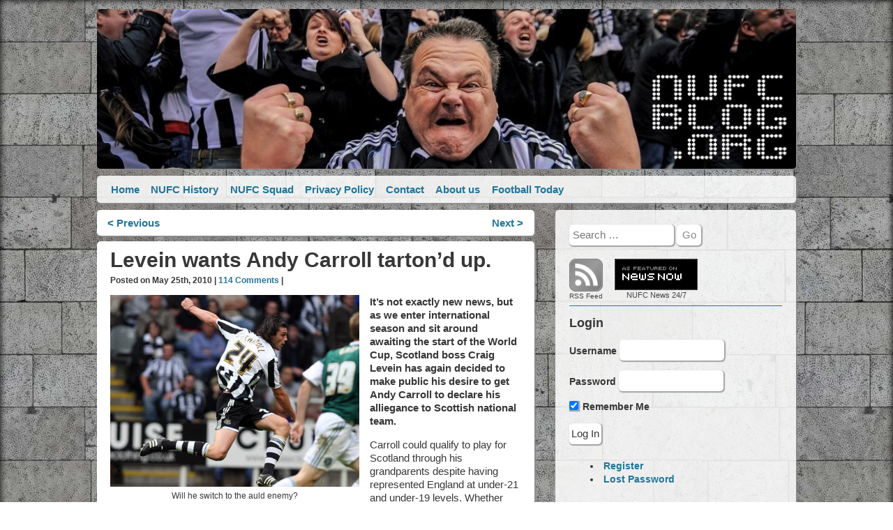

--- FILE ---
content_type: text/html; charset=UTF-8
request_url: https://nufcblog.org/2010/05/levein-wants-andy-carroll-tartond-up/
body_size: 31188
content:
		<!DOCTYPE html PUBLIC "-//W3C//DTD XHTML+RDFa 1.0//EN" "http://www.w3.org/MarkUp/DTD/xhtml-rdfa-1.dtd"><html xmlns="http://www.w3.org/1999/xhtml"  xmlns:fb="http://www.facebook.com/2008/fbml" xmlns:og="http://opengraphprotocol.org/schema/" dir="ltr" xmlns:addthis="http://www.addthis.com/help/api-spec">
<head profile="http://gmpg.org/xfn/11">
	<meta http-equiv="Content-Type" content="text/html; charset=UTF-8" />
    <title>NUFC Blog.  &raquo; Blog Archive   &raquo; Levein wants Andy Carroll tarton&#8217;d up.</title>
	<meta name="viewport" content="width=device-width, initial-scale=1.0">
	<link rel="stylesheet" href="https://nufcblog.org/wp-content/themes/Zon/style.css">
	<meta name="description" content="Newcastle United Blog. The best source for NUFC news, blogs and debate." />
	<meta name="keywords" content="newcastle,united,nufc,toon,magpies,blog,weblog,blogs,news,debate" />
	<link rel="alternate" type="application/rss+xml" title="NUFC Blog. RSS Feed" href="https://nufcblog.org/feed/" />
	<link rel="alternate" type="application/atom+xml" title="NUFC Blog. Atom Feed" href="https://nufcblog.org/feed/atom/" />
	<meta name="google-site-verification" content="Mg6zPzLRM08LsqAWL811wP9D9jXozp5Ad3mhGCCpToo" />
    <script type="text/javascript" src="https://nufcblog.org/wp-content/themes/Zon/bower_components/modernizer/modernizr.js"></script>
    <script type="text/javascript" src="https://nufcblog.org/wp-content/themes/Zon/bower_components/flexibility/flexibility.js"></script>
	<script type="text/javascript" src="https://nufcblog.org/wp-content/themes/Zon/bower_components/nwmatcher/src/nwmatcher.js"></script>
    <script type="text/javascript" src="https://nufcblog.org/wp-content/themes/Zon/bower_components/respond/dest/respond.min.js"></script>
	<!--[if (lt IE 9) & (!IEMobile)]>
		<script type="text/javascript" src="https://nufcblog.org/wp-content/themes/Zon/bower_components/selectivizr/selectivizr.js"></script>
 	<![endif]-->
	<meta name='robots' content='max-image-preview:large' />
<link rel='dns-prefetch' href='//secure.gravatar.com' />
<link rel='dns-prefetch' href='//stats.wp.com' />
<link rel='dns-prefetch' href='//v0.wordpress.com' />
<link rel="alternate" type="application/rss+xml" title="NUFC Blog. &raquo; Levein wants Andy Carroll tarton&#8217;d up. Comments Feed" href="https://nufcblog.org/2010/05/levein-wants-andy-carroll-tartond-up/feed/" />
		<!-- This site uses the Google Analytics by MonsterInsights plugin v9.3.1 - Using Analytics tracking - https://www.monsterinsights.com/ -->
							<script src="//www.googletagmanager.com/gtag/js?id=G-DWH54QPF1V"  data-cfasync="false" data-wpfc-render="false" type="text/javascript" async></script>
			<script data-cfasync="false" data-wpfc-render="false" type="text/javascript">
				var mi_version = '9.3.1';
				var mi_track_user = true;
				var mi_no_track_reason = '';
								var MonsterInsightsDefaultLocations = {"page_location":"https:\/\/nufcblog.org\/2010\/05\/levein-wants-andy-carroll-tartond-up\/"};
				if ( typeof MonsterInsightsPrivacyGuardFilter === 'function' ) {
					var MonsterInsightsLocations = (typeof MonsterInsightsExcludeQuery === 'object') ? MonsterInsightsPrivacyGuardFilter( MonsterInsightsExcludeQuery ) : MonsterInsightsPrivacyGuardFilter( MonsterInsightsDefaultLocations );
				} else {
					var MonsterInsightsLocations = (typeof MonsterInsightsExcludeQuery === 'object') ? MonsterInsightsExcludeQuery : MonsterInsightsDefaultLocations;
				}

								var disableStrs = [
										'ga-disable-G-DWH54QPF1V',
									];

				/* Function to detect opted out users */
				function __gtagTrackerIsOptedOut() {
					for (var index = 0; index < disableStrs.length; index++) {
						if (document.cookie.indexOf(disableStrs[index] + '=true') > -1) {
							return true;
						}
					}

					return false;
				}

				/* Disable tracking if the opt-out cookie exists. */
				if (__gtagTrackerIsOptedOut()) {
					for (var index = 0; index < disableStrs.length; index++) {
						window[disableStrs[index]] = true;
					}
				}

				/* Opt-out function */
				function __gtagTrackerOptout() {
					for (var index = 0; index < disableStrs.length; index++) {
						document.cookie = disableStrs[index] + '=true; expires=Thu, 31 Dec 2099 23:59:59 UTC; path=/';
						window[disableStrs[index]] = true;
					}
				}

				if ('undefined' === typeof gaOptout) {
					function gaOptout() {
						__gtagTrackerOptout();
					}
				}
								window.dataLayer = window.dataLayer || [];

				window.MonsterInsightsDualTracker = {
					helpers: {},
					trackers: {},
				};
				if (mi_track_user) {
					function __gtagDataLayer() {
						dataLayer.push(arguments);
					}

					function __gtagTracker(type, name, parameters) {
						if (!parameters) {
							parameters = {};
						}

						if (parameters.send_to) {
							__gtagDataLayer.apply(null, arguments);
							return;
						}

						if (type === 'event') {
														parameters.send_to = monsterinsights_frontend.v4_id;
							var hookName = name;
							if (typeof parameters['event_category'] !== 'undefined') {
								hookName = parameters['event_category'] + ':' + name;
							}

							if (typeof MonsterInsightsDualTracker.trackers[hookName] !== 'undefined') {
								MonsterInsightsDualTracker.trackers[hookName](parameters);
							} else {
								__gtagDataLayer('event', name, parameters);
							}
							
						} else {
							__gtagDataLayer.apply(null, arguments);
						}
					}

					__gtagTracker('js', new Date());
					__gtagTracker('set', {
						'developer_id.dZGIzZG': true,
											});
					if ( MonsterInsightsLocations.page_location ) {
						__gtagTracker('set', MonsterInsightsLocations);
					}
										__gtagTracker('config', 'G-DWH54QPF1V', {"forceSSL":"true"} );
															window.gtag = __gtagTracker;										(function () {
						/* https://developers.google.com/analytics/devguides/collection/analyticsjs/ */
						/* ga and __gaTracker compatibility shim. */
						var noopfn = function () {
							return null;
						};
						var newtracker = function () {
							return new Tracker();
						};
						var Tracker = function () {
							return null;
						};
						var p = Tracker.prototype;
						p.get = noopfn;
						p.set = noopfn;
						p.send = function () {
							var args = Array.prototype.slice.call(arguments);
							args.unshift('send');
							__gaTracker.apply(null, args);
						};
						var __gaTracker = function () {
							var len = arguments.length;
							if (len === 0) {
								return;
							}
							var f = arguments[len - 1];
							if (typeof f !== 'object' || f === null || typeof f.hitCallback !== 'function') {
								if ('send' === arguments[0]) {
									var hitConverted, hitObject = false, action;
									if ('event' === arguments[1]) {
										if ('undefined' !== typeof arguments[3]) {
											hitObject = {
												'eventAction': arguments[3],
												'eventCategory': arguments[2],
												'eventLabel': arguments[4],
												'value': arguments[5] ? arguments[5] : 1,
											}
										}
									}
									if ('pageview' === arguments[1]) {
										if ('undefined' !== typeof arguments[2]) {
											hitObject = {
												'eventAction': 'page_view',
												'page_path': arguments[2],
											}
										}
									}
									if (typeof arguments[2] === 'object') {
										hitObject = arguments[2];
									}
									if (typeof arguments[5] === 'object') {
										Object.assign(hitObject, arguments[5]);
									}
									if ('undefined' !== typeof arguments[1].hitType) {
										hitObject = arguments[1];
										if ('pageview' === hitObject.hitType) {
											hitObject.eventAction = 'page_view';
										}
									}
									if (hitObject) {
										action = 'timing' === arguments[1].hitType ? 'timing_complete' : hitObject.eventAction;
										hitConverted = mapArgs(hitObject);
										__gtagTracker('event', action, hitConverted);
									}
								}
								return;
							}

							function mapArgs(args) {
								var arg, hit = {};
								var gaMap = {
									'eventCategory': 'event_category',
									'eventAction': 'event_action',
									'eventLabel': 'event_label',
									'eventValue': 'event_value',
									'nonInteraction': 'non_interaction',
									'timingCategory': 'event_category',
									'timingVar': 'name',
									'timingValue': 'value',
									'timingLabel': 'event_label',
									'page': 'page_path',
									'location': 'page_location',
									'title': 'page_title',
									'referrer' : 'page_referrer',
								};
								for (arg in args) {
																		if (!(!args.hasOwnProperty(arg) || !gaMap.hasOwnProperty(arg))) {
										hit[gaMap[arg]] = args[arg];
									} else {
										hit[arg] = args[arg];
									}
								}
								return hit;
							}

							try {
								f.hitCallback();
							} catch (ex) {
							}
						};
						__gaTracker.create = newtracker;
						__gaTracker.getByName = newtracker;
						__gaTracker.getAll = function () {
							return [];
						};
						__gaTracker.remove = noopfn;
						__gaTracker.loaded = true;
						window['__gaTracker'] = __gaTracker;
					})();
									} else {
										console.log("");
					(function () {
						function __gtagTracker() {
							return null;
						}

						window['__gtagTracker'] = __gtagTracker;
						window['gtag'] = __gtagTracker;
					})();
									}
			</script>
				<!-- / Google Analytics by MonsterInsights -->
		<script type="text/javascript">
window._wpemojiSettings = {"baseUrl":"https:\/\/s.w.org\/images\/core\/emoji\/14.0.0\/72x72\/","ext":".png","svgUrl":"https:\/\/s.w.org\/images\/core\/emoji\/14.0.0\/svg\/","svgExt":".svg","source":{"concatemoji":"https:\/\/nufcblog.org\/wp-includes\/js\/wp-emoji-release.min.js?ver=0b9a0ed658a053feeb1c161c4958eae9"}};
/*! This file is auto-generated */
!function(i,n){var o,s,e;function c(e){try{var t={supportTests:e,timestamp:(new Date).valueOf()};sessionStorage.setItem(o,JSON.stringify(t))}catch(e){}}function p(e,t,n){e.clearRect(0,0,e.canvas.width,e.canvas.height),e.fillText(t,0,0);var t=new Uint32Array(e.getImageData(0,0,e.canvas.width,e.canvas.height).data),r=(e.clearRect(0,0,e.canvas.width,e.canvas.height),e.fillText(n,0,0),new Uint32Array(e.getImageData(0,0,e.canvas.width,e.canvas.height).data));return t.every(function(e,t){return e===r[t]})}function u(e,t,n){switch(t){case"flag":return n(e,"\ud83c\udff3\ufe0f\u200d\u26a7\ufe0f","\ud83c\udff3\ufe0f\u200b\u26a7\ufe0f")?!1:!n(e,"\ud83c\uddfa\ud83c\uddf3","\ud83c\uddfa\u200b\ud83c\uddf3")&&!n(e,"\ud83c\udff4\udb40\udc67\udb40\udc62\udb40\udc65\udb40\udc6e\udb40\udc67\udb40\udc7f","\ud83c\udff4\u200b\udb40\udc67\u200b\udb40\udc62\u200b\udb40\udc65\u200b\udb40\udc6e\u200b\udb40\udc67\u200b\udb40\udc7f");case"emoji":return!n(e,"\ud83e\udef1\ud83c\udffb\u200d\ud83e\udef2\ud83c\udfff","\ud83e\udef1\ud83c\udffb\u200b\ud83e\udef2\ud83c\udfff")}return!1}function f(e,t,n){var r="undefined"!=typeof WorkerGlobalScope&&self instanceof WorkerGlobalScope?new OffscreenCanvas(300,150):i.createElement("canvas"),a=r.getContext("2d",{willReadFrequently:!0}),o=(a.textBaseline="top",a.font="600 32px Arial",{});return e.forEach(function(e){o[e]=t(a,e,n)}),o}function t(e){var t=i.createElement("script");t.src=e,t.defer=!0,i.head.appendChild(t)}"undefined"!=typeof Promise&&(o="wpEmojiSettingsSupports",s=["flag","emoji"],n.supports={everything:!0,everythingExceptFlag:!0},e=new Promise(function(e){i.addEventListener("DOMContentLoaded",e,{once:!0})}),new Promise(function(t){var n=function(){try{var e=JSON.parse(sessionStorage.getItem(o));if("object"==typeof e&&"number"==typeof e.timestamp&&(new Date).valueOf()<e.timestamp+604800&&"object"==typeof e.supportTests)return e.supportTests}catch(e){}return null}();if(!n){if("undefined"!=typeof Worker&&"undefined"!=typeof OffscreenCanvas&&"undefined"!=typeof URL&&URL.createObjectURL&&"undefined"!=typeof Blob)try{var e="postMessage("+f.toString()+"("+[JSON.stringify(s),u.toString(),p.toString()].join(",")+"));",r=new Blob([e],{type:"text/javascript"}),a=new Worker(URL.createObjectURL(r),{name:"wpTestEmojiSupports"});return void(a.onmessage=function(e){c(n=e.data),a.terminate(),t(n)})}catch(e){}c(n=f(s,u,p))}t(n)}).then(function(e){for(var t in e)n.supports[t]=e[t],n.supports.everything=n.supports.everything&&n.supports[t],"flag"!==t&&(n.supports.everythingExceptFlag=n.supports.everythingExceptFlag&&n.supports[t]);n.supports.everythingExceptFlag=n.supports.everythingExceptFlag&&!n.supports.flag,n.DOMReady=!1,n.readyCallback=function(){n.DOMReady=!0}}).then(function(){return e}).then(function(){var e;n.supports.everything||(n.readyCallback(),(e=n.source||{}).concatemoji?t(e.concatemoji):e.wpemoji&&e.twemoji&&(t(e.twemoji),t(e.wpemoji)))}))}((window,document),window._wpemojiSettings);
</script>
<style type="text/css">
img.wp-smiley,
img.emoji {
	display: inline !important;
	border: none !important;
	box-shadow: none !important;
	height: 1em !important;
	width: 1em !important;
	margin: 0 0.07em !important;
	vertical-align: -0.1em !important;
	background: none !important;
	padding: 0 !important;
}
</style>
	<link rel='stylesheet' id='wp-block-library-css' href='https://nufcblog.org/wp-includes/css/dist/block-library/style.min.css?ver=0b9a0ed658a053feeb1c161c4958eae9' type='text/css' media='all' />
<style id='wp-block-library-inline-css' type='text/css'>
.has-text-align-justify{text-align:justify;}
</style>
<link rel='stylesheet' id='mediaelement-css' href='https://nufcblog.org/wp-includes/js/mediaelement/mediaelementplayer-legacy.min.css?ver=4.2.17' type='text/css' media='all' />
<link rel='stylesheet' id='wp-mediaelement-css' href='https://nufcblog.org/wp-includes/js/mediaelement/wp-mediaelement.min.css?ver=0b9a0ed658a053feeb1c161c4958eae9' type='text/css' media='all' />
<style id='classic-theme-styles-inline-css' type='text/css'>
/*! This file is auto-generated */
.wp-block-button__link{color:#fff;background-color:#32373c;border-radius:9999px;box-shadow:none;text-decoration:none;padding:calc(.667em + 2px) calc(1.333em + 2px);font-size:1.125em}.wp-block-file__button{background:#32373c;color:#fff;text-decoration:none}
</style>
<style id='global-styles-inline-css' type='text/css'>
body{--wp--preset--color--black: #000000;--wp--preset--color--cyan-bluish-gray: #abb8c3;--wp--preset--color--white: #ffffff;--wp--preset--color--pale-pink: #f78da7;--wp--preset--color--vivid-red: #cf2e2e;--wp--preset--color--luminous-vivid-orange: #ff6900;--wp--preset--color--luminous-vivid-amber: #fcb900;--wp--preset--color--light-green-cyan: #7bdcb5;--wp--preset--color--vivid-green-cyan: #00d084;--wp--preset--color--pale-cyan-blue: #8ed1fc;--wp--preset--color--vivid-cyan-blue: #0693e3;--wp--preset--color--vivid-purple: #9b51e0;--wp--preset--gradient--vivid-cyan-blue-to-vivid-purple: linear-gradient(135deg,rgba(6,147,227,1) 0%,rgb(155,81,224) 100%);--wp--preset--gradient--light-green-cyan-to-vivid-green-cyan: linear-gradient(135deg,rgb(122,220,180) 0%,rgb(0,208,130) 100%);--wp--preset--gradient--luminous-vivid-amber-to-luminous-vivid-orange: linear-gradient(135deg,rgba(252,185,0,1) 0%,rgba(255,105,0,1) 100%);--wp--preset--gradient--luminous-vivid-orange-to-vivid-red: linear-gradient(135deg,rgba(255,105,0,1) 0%,rgb(207,46,46) 100%);--wp--preset--gradient--very-light-gray-to-cyan-bluish-gray: linear-gradient(135deg,rgb(238,238,238) 0%,rgb(169,184,195) 100%);--wp--preset--gradient--cool-to-warm-spectrum: linear-gradient(135deg,rgb(74,234,220) 0%,rgb(151,120,209) 20%,rgb(207,42,186) 40%,rgb(238,44,130) 60%,rgb(251,105,98) 80%,rgb(254,248,76) 100%);--wp--preset--gradient--blush-light-purple: linear-gradient(135deg,rgb(255,206,236) 0%,rgb(152,150,240) 100%);--wp--preset--gradient--blush-bordeaux: linear-gradient(135deg,rgb(254,205,165) 0%,rgb(254,45,45) 50%,rgb(107,0,62) 100%);--wp--preset--gradient--luminous-dusk: linear-gradient(135deg,rgb(255,203,112) 0%,rgb(199,81,192) 50%,rgb(65,88,208) 100%);--wp--preset--gradient--pale-ocean: linear-gradient(135deg,rgb(255,245,203) 0%,rgb(182,227,212) 50%,rgb(51,167,181) 100%);--wp--preset--gradient--electric-grass: linear-gradient(135deg,rgb(202,248,128) 0%,rgb(113,206,126) 100%);--wp--preset--gradient--midnight: linear-gradient(135deg,rgb(2,3,129) 0%,rgb(40,116,252) 100%);--wp--preset--font-size--small: 13px;--wp--preset--font-size--medium: 20px;--wp--preset--font-size--large: 36px;--wp--preset--font-size--x-large: 42px;--wp--preset--spacing--20: 0.44rem;--wp--preset--spacing--30: 0.67rem;--wp--preset--spacing--40: 1rem;--wp--preset--spacing--50: 1.5rem;--wp--preset--spacing--60: 2.25rem;--wp--preset--spacing--70: 3.38rem;--wp--preset--spacing--80: 5.06rem;--wp--preset--shadow--natural: 6px 6px 9px rgba(0, 0, 0, 0.2);--wp--preset--shadow--deep: 12px 12px 50px rgba(0, 0, 0, 0.4);--wp--preset--shadow--sharp: 6px 6px 0px rgba(0, 0, 0, 0.2);--wp--preset--shadow--outlined: 6px 6px 0px -3px rgba(255, 255, 255, 1), 6px 6px rgba(0, 0, 0, 1);--wp--preset--shadow--crisp: 6px 6px 0px rgba(0, 0, 0, 1);}:where(.is-layout-flex){gap: 0.5em;}:where(.is-layout-grid){gap: 0.5em;}body .is-layout-flow > .alignleft{float: left;margin-inline-start: 0;margin-inline-end: 2em;}body .is-layout-flow > .alignright{float: right;margin-inline-start: 2em;margin-inline-end: 0;}body .is-layout-flow > .aligncenter{margin-left: auto !important;margin-right: auto !important;}body .is-layout-constrained > .alignleft{float: left;margin-inline-start: 0;margin-inline-end: 2em;}body .is-layout-constrained > .alignright{float: right;margin-inline-start: 2em;margin-inline-end: 0;}body .is-layout-constrained > .aligncenter{margin-left: auto !important;margin-right: auto !important;}body .is-layout-constrained > :where(:not(.alignleft):not(.alignright):not(.alignfull)){max-width: var(--wp--style--global--content-size);margin-left: auto !important;margin-right: auto !important;}body .is-layout-constrained > .alignwide{max-width: var(--wp--style--global--wide-size);}body .is-layout-flex{display: flex;}body .is-layout-flex{flex-wrap: wrap;align-items: center;}body .is-layout-flex > *{margin: 0;}body .is-layout-grid{display: grid;}body .is-layout-grid > *{margin: 0;}:where(.wp-block-columns.is-layout-flex){gap: 2em;}:where(.wp-block-columns.is-layout-grid){gap: 2em;}:where(.wp-block-post-template.is-layout-flex){gap: 1.25em;}:where(.wp-block-post-template.is-layout-grid){gap: 1.25em;}.has-black-color{color: var(--wp--preset--color--black) !important;}.has-cyan-bluish-gray-color{color: var(--wp--preset--color--cyan-bluish-gray) !important;}.has-white-color{color: var(--wp--preset--color--white) !important;}.has-pale-pink-color{color: var(--wp--preset--color--pale-pink) !important;}.has-vivid-red-color{color: var(--wp--preset--color--vivid-red) !important;}.has-luminous-vivid-orange-color{color: var(--wp--preset--color--luminous-vivid-orange) !important;}.has-luminous-vivid-amber-color{color: var(--wp--preset--color--luminous-vivid-amber) !important;}.has-light-green-cyan-color{color: var(--wp--preset--color--light-green-cyan) !important;}.has-vivid-green-cyan-color{color: var(--wp--preset--color--vivid-green-cyan) !important;}.has-pale-cyan-blue-color{color: var(--wp--preset--color--pale-cyan-blue) !important;}.has-vivid-cyan-blue-color{color: var(--wp--preset--color--vivid-cyan-blue) !important;}.has-vivid-purple-color{color: var(--wp--preset--color--vivid-purple) !important;}.has-black-background-color{background-color: var(--wp--preset--color--black) !important;}.has-cyan-bluish-gray-background-color{background-color: var(--wp--preset--color--cyan-bluish-gray) !important;}.has-white-background-color{background-color: var(--wp--preset--color--white) !important;}.has-pale-pink-background-color{background-color: var(--wp--preset--color--pale-pink) !important;}.has-vivid-red-background-color{background-color: var(--wp--preset--color--vivid-red) !important;}.has-luminous-vivid-orange-background-color{background-color: var(--wp--preset--color--luminous-vivid-orange) !important;}.has-luminous-vivid-amber-background-color{background-color: var(--wp--preset--color--luminous-vivid-amber) !important;}.has-light-green-cyan-background-color{background-color: var(--wp--preset--color--light-green-cyan) !important;}.has-vivid-green-cyan-background-color{background-color: var(--wp--preset--color--vivid-green-cyan) !important;}.has-pale-cyan-blue-background-color{background-color: var(--wp--preset--color--pale-cyan-blue) !important;}.has-vivid-cyan-blue-background-color{background-color: var(--wp--preset--color--vivid-cyan-blue) !important;}.has-vivid-purple-background-color{background-color: var(--wp--preset--color--vivid-purple) !important;}.has-black-border-color{border-color: var(--wp--preset--color--black) !important;}.has-cyan-bluish-gray-border-color{border-color: var(--wp--preset--color--cyan-bluish-gray) !important;}.has-white-border-color{border-color: var(--wp--preset--color--white) !important;}.has-pale-pink-border-color{border-color: var(--wp--preset--color--pale-pink) !important;}.has-vivid-red-border-color{border-color: var(--wp--preset--color--vivid-red) !important;}.has-luminous-vivid-orange-border-color{border-color: var(--wp--preset--color--luminous-vivid-orange) !important;}.has-luminous-vivid-amber-border-color{border-color: var(--wp--preset--color--luminous-vivid-amber) !important;}.has-light-green-cyan-border-color{border-color: var(--wp--preset--color--light-green-cyan) !important;}.has-vivid-green-cyan-border-color{border-color: var(--wp--preset--color--vivid-green-cyan) !important;}.has-pale-cyan-blue-border-color{border-color: var(--wp--preset--color--pale-cyan-blue) !important;}.has-vivid-cyan-blue-border-color{border-color: var(--wp--preset--color--vivid-cyan-blue) !important;}.has-vivid-purple-border-color{border-color: var(--wp--preset--color--vivid-purple) !important;}.has-vivid-cyan-blue-to-vivid-purple-gradient-background{background: var(--wp--preset--gradient--vivid-cyan-blue-to-vivid-purple) !important;}.has-light-green-cyan-to-vivid-green-cyan-gradient-background{background: var(--wp--preset--gradient--light-green-cyan-to-vivid-green-cyan) !important;}.has-luminous-vivid-amber-to-luminous-vivid-orange-gradient-background{background: var(--wp--preset--gradient--luminous-vivid-amber-to-luminous-vivid-orange) !important;}.has-luminous-vivid-orange-to-vivid-red-gradient-background{background: var(--wp--preset--gradient--luminous-vivid-orange-to-vivid-red) !important;}.has-very-light-gray-to-cyan-bluish-gray-gradient-background{background: var(--wp--preset--gradient--very-light-gray-to-cyan-bluish-gray) !important;}.has-cool-to-warm-spectrum-gradient-background{background: var(--wp--preset--gradient--cool-to-warm-spectrum) !important;}.has-blush-light-purple-gradient-background{background: var(--wp--preset--gradient--blush-light-purple) !important;}.has-blush-bordeaux-gradient-background{background: var(--wp--preset--gradient--blush-bordeaux) !important;}.has-luminous-dusk-gradient-background{background: var(--wp--preset--gradient--luminous-dusk) !important;}.has-pale-ocean-gradient-background{background: var(--wp--preset--gradient--pale-ocean) !important;}.has-electric-grass-gradient-background{background: var(--wp--preset--gradient--electric-grass) !important;}.has-midnight-gradient-background{background: var(--wp--preset--gradient--midnight) !important;}.has-small-font-size{font-size: var(--wp--preset--font-size--small) !important;}.has-medium-font-size{font-size: var(--wp--preset--font-size--medium) !important;}.has-large-font-size{font-size: var(--wp--preset--font-size--large) !important;}.has-x-large-font-size{font-size: var(--wp--preset--font-size--x-large) !important;}
.wp-block-navigation a:where(:not(.wp-element-button)){color: inherit;}
:where(.wp-block-post-template.is-layout-flex){gap: 1.25em;}:where(.wp-block-post-template.is-layout-grid){gap: 1.25em;}
:where(.wp-block-columns.is-layout-flex){gap: 2em;}:where(.wp-block-columns.is-layout-grid){gap: 2em;}
.wp-block-pullquote{font-size: 1.5em;line-height: 1.6;}
</style>
<link rel='stylesheet' id='better-recent-comments-css' href='https://nufcblog.org/wp-content/plugins/better-recent-comments/assets/css/better-recent-comments.min.css?ver=0b9a0ed658a053feeb1c161c4958eae9' type='text/css' media='all' />
<link rel='stylesheet' id='contact-form-7-css' href='https://nufcblog.org/wp-content/plugins/contact-form-7/includes/css/styles.css?ver=5.8.1' type='text/css' media='all' />
<link rel='stylesheet' id='wp-polls-css' href='https://nufcblog.org/wp-content/plugins/wp-polls/polls-css.css?ver=2.77.3' type='text/css' media='all' />
<style id='wp-polls-inline-css' type='text/css'>
.wp-polls .pollbar {
	margin: 1px;
	font-size: 8px;
	line-height: 10px;
	height: 10px;
	background-image: url('https://nufcblog.org/wp-content/plugins/wp-polls/images/default_gradient/pollbg.gif');
	border: 1px solid #c8c8c8;
}

</style>
<link rel='stylesheet' id='sidebar-login-css' href='https://nufcblog.org/wp-content/plugins/sidebar-login/build/sidebar-login.css?ver=1602975600' type='text/css' media='all' />
<style id='akismet-widget-style-inline-css' type='text/css'>

			.a-stats {
				--akismet-color-mid-green: #357b49;
				--akismet-color-white: #fff;
				--akismet-color-light-grey: #f6f7f7;

				max-width: 350px;
				width: auto;
			}

			.a-stats * {
				all: unset;
				box-sizing: border-box;
			}

			.a-stats strong {
				font-weight: 600;
			}

			.a-stats a.a-stats__link,
			.a-stats a.a-stats__link:visited,
			.a-stats a.a-stats__link:active {
				background: var(--akismet-color-mid-green);
				border: none;
				box-shadow: none;
				border-radius: 8px;
				color: var(--akismet-color-white);
				cursor: pointer;
				display: block;
				font-family: -apple-system, BlinkMacSystemFont, 'Segoe UI', 'Roboto', 'Oxygen-Sans', 'Ubuntu', 'Cantarell', 'Helvetica Neue', sans-serif;
				font-weight: 500;
				padding: 12px;
				text-align: center;
				text-decoration: none;
				transition: all 0.2s ease;
			}

			/* Extra specificity to deal with TwentyTwentyOne focus style */
			.widget .a-stats a.a-stats__link:focus {
				background: var(--akismet-color-mid-green);
				color: var(--akismet-color-white);
				text-decoration: none;
			}

			.a-stats a.a-stats__link:hover {
				filter: brightness(110%);
				box-shadow: 0 4px 12px rgba(0, 0, 0, 0.06), 0 0 2px rgba(0, 0, 0, 0.16);
			}

			.a-stats .count {
				color: var(--akismet-color-white);
				display: block;
				font-size: 1.5em;
				line-height: 1.4;
				padding: 0 13px;
				white-space: nowrap;
			}
		
</style>
<style id='jetpack_facebook_likebox-inline-css' type='text/css'>
.widget_facebook_likebox {
	overflow: hidden;
}

</style>
<link rel='stylesheet' id='jetpack_css-css' href='https://nufcblog.org/wp-content/plugins/jetpack/css/jetpack.css?ver=12.6.3' type='text/css' media='all' />
<script type='text/javascript' src='https://nufcblog.org/wp-content/uploads/jw-player-plugin-for-wordpress/player/jwplayer.js?ver=0b9a0ed658a053feeb1c161c4958eae9' id='jw-embedder-js'></script>
<script type='text/javascript' src='https://nufcblog.org/wp-content/plugins/google-analytics-for-wordpress/assets/js/frontend-gtag.min.js?ver=9.3.1' id='monsterinsights-frontend-script-js' async data-wp-strategy='async'></script>
<script data-cfasync="false" data-wpfc-render="false" type="text/javascript" id='monsterinsights-frontend-script-js-extra'>/* <![CDATA[ */
var monsterinsights_frontend = {"js_events_tracking":"true","download_extensions":"doc,pdf,ppt,zip,xls,docx,pptx,xlsx","inbound_paths":"[]","home_url":"https:\/\/nufcblog.org","hash_tracking":"false","v4_id":"G-DWH54QPF1V"};/* ]]> */
</script>
<script type='text/javascript' src='https://nufcblog.org/wp-includes/js/jquery/jquery.min.js?ver=3.7.0' id='jquery-core-js'></script>
<script type='text/javascript' src='https://nufcblog.org/wp-includes/js/jquery/jquery-migrate.min.js?ver=3.4.1' id='jquery-migrate-js'></script>
<link rel="https://api.w.org/" href="https://nufcblog.org/wp-json/" /><link rel="alternate" type="application/json" href="https://nufcblog.org/wp-json/wp/v2/posts/11216" /><link rel="EditURI" type="application/rsd+xml" title="RSD" href="https://nufcblog.org/xmlrpc.php?rsd" />

<link rel="canonical" href="https://nufcblog.org/2010/05/levein-wants-andy-carroll-tartond-up/" />
<link rel='shortlink' href='https://wp.me/pwZyR-2UU' />
<link rel="alternate" type="application/json+oembed" href="https://nufcblog.org/wp-json/oembed/1.0/embed?url=https%3A%2F%2Fnufcblog.org%2F2010%2F05%2Flevein-wants-andy-carroll-tartond-up%2F" />
<link rel="alternate" type="text/xml+oembed" href="https://nufcblog.org/wp-json/oembed/1.0/embed?url=https%3A%2F%2Fnufcblog.org%2F2010%2F05%2Flevein-wants-andy-carroll-tartond-up%2F&#038;format=xml" />

<!-- Start Of Additions Generated By Greg's Threaded Comment Numbering Plugin 1.5.8 -->
<link rel='stylesheet' id='gtcn-plugin-css' href='https://nufcblog.org/wp-content/plugins/gregs-threaded-comment-numbering/gtcn-css.css?ver=1.5.8' type='text/css' media='all' />
<!-- End Of Additions Generated By Greg's Threaded Comment Numbering Plugin 1.5.8 -->
<script type="text/javascript">
(function(url){
	if(/(?:Chrome\/26\.0\.1410\.63 Safari\/537\.31|WordfenceTestMonBot)/.test(navigator.userAgent)){ return; }
	var addEvent = function(evt, handler) {
		if (window.addEventListener) {
			document.addEventListener(evt, handler, false);
		} else if (window.attachEvent) {
			document.attachEvent('on' + evt, handler);
		}
	};
	var removeEvent = function(evt, handler) {
		if (window.removeEventListener) {
			document.removeEventListener(evt, handler, false);
		} else if (window.detachEvent) {
			document.detachEvent('on' + evt, handler);
		}
	};
	var evts = 'contextmenu dblclick drag dragend dragenter dragleave dragover dragstart drop keydown keypress keyup mousedown mousemove mouseout mouseover mouseup mousewheel scroll'.split(' ');
	var logHuman = function() {
		if (window.wfLogHumanRan) { return; }
		window.wfLogHumanRan = true;
		var wfscr = document.createElement('script');
		wfscr.type = 'text/javascript';
		wfscr.async = true;
		wfscr.src = url + '&r=' + Math.random();
		(document.getElementsByTagName('head')[0]||document.getElementsByTagName('body')[0]).appendChild(wfscr);
		for (var i = 0; i < evts.length; i++) {
			removeEvent(evts[i], logHuman);
		}
	};
	for (var i = 0; i < evts.length; i++) {
		addEvent(evts[i], logHuman);
	}
})('//nufcblog.org/?wordfence_lh=1&hid=664F8C03AA9F1FBAC3DA9C0264C870E0');
</script>	<style>img#wpstats{display:none}</style>
		<link rel="icon" href="https://nufcblog.org/wp-content/uploads/2020/02/cropped-favicon-2-32x32.png" sizes="32x32" />
<link rel="icon" href="https://nufcblog.org/wp-content/uploads/2020/02/cropped-favicon-2-192x192.png" sizes="192x192" />
<link rel="apple-touch-icon" href="https://nufcblog.org/wp-content/uploads/2020/02/cropped-favicon-2-180x180.png" />
<meta name="msapplication-TileImage" content="https://nufcblog.org/wp-content/uploads/2020/02/cropped-favicon-2-270x270.png" />
</head>

<body class="post-template-default single single-post postid-11216 single-format-standard">
	<div id="wrapper">
		<header id="header" role="banner">

<a class="header-image-link" href="https://nufcblog.org/" 
title="NUFC Blog." rel="home">
<img class="header-img-fg" src="https://nufcblog.org/wp-content/themes/Zon/images/nufc-blog-header.jpg" 
alt="NUFC Blog." title="NUFC Blog." />
</a>

		</header>
		<nav class="primary-navigation-below">
			<input class="toggler" type="checkbox" id="menu-top-menu-toggler1">
				<label class="toggler__label" for="menu-top-menu-toggler1"></label>
			</input>
			<ul id="menu-top-menu" class="menu"><li id="menu-item-38794" class="menu-item menu-item-type-custom menu-item-object-custom menu-item-home menu-item-38794"><a href="https://nufcblog.org">Home</a></li>
<li id="menu-item-38795" class="menu-item menu-item-type-post_type menu-item-object-page menu-item-38795"><a href="https://nufcblog.org/nufc-history/">NUFC History</a></li>
<li id="menu-item-38796" class="menu-item menu-item-type-post_type menu-item-object-page menu-item-38796"><a href="https://nufcblog.org/nufc-squad/">NUFC Squad</a></li>
<li id="menu-item-38797" class="menu-item menu-item-type-post_type menu-item-object-page menu-item-38797"><a href="https://nufcblog.org/privacy-policy/">Privacy Policy</a></li>
<li id="menu-item-38799" class="menu-item menu-item-type-post_type menu-item-object-page menu-item-38799"><a href="https://nufcblog.org/contact-nufc-blog/">Contact</a></li>
<li id="menu-item-38800" class="menu-item menu-item-type-post_type menu-item-object-page menu-item-38800"><a href="https://nufcblog.org/about/">About us</a></li>
<li id="menu-item-40099" class="menu-item menu-item-type-custom menu-item-object-custom menu-item-40099"><a href="https://footballtoday.com/">Football Today</a></li>
</ul>		</nav>
				<div class="layout-content">
			<div class="main-wrapper">
				<nav class="single-pre-next">
					<span class="wp-article__nav-previous">
						<a href="https://nufcblog.org/2010/05/hughton-to-bide-his-time-in-transfer-market/" rel="prev"><span class="article-nav_previous_arrow">&lt;</span> Previous</a>					</span>
					<span class="wp-article__nav-next">
						<a href="https://nufcblog.org/2010/05/hamit-altintop-to-sign-in-at-newcastle/" rel="next">Next <span class="article-nav_next_arrow">&gt;</span></a>					</span>
				</nav>
				<main id="main" role="main">
                    											<article role="article" id="post-11216" class="wp-article wp-post wp-single post-11216 post type-post status-publish format-standard hentry category-andy-carroll-players category-general-miscellany category-nufc-gossip-and-speculation category-thoughts-and-reflections category-toonsy tag-andy-carroll-international-choice tag-craig-levein tag-england tag-scotland">
							<h1>Levein wants Andy Carroll tarton&#8217;d up.</h1>
							<h5>Posted on May 25th, 2010 | <a href="#wp-comments__title" class="comments-link" title="Go to the comments for this article.">114 Comments</a> |              </h5>
							<p><p><figure id="attachment_9044" aria-describedby="caption-attachment-9044" class="wp-caption alignleft"><img decoding="async" fetchpriority="high" src="https://nufcblog.org/wp-content/uploads/2010/02/Andy-Carroll1.jpg" alt="Will he switch to the auld enemy?" title="Andy Carroll" class="size-full wp-image-9044" srcset="https://nufcblog.org/wp-content/uploads/2010/02/Andy-Carroll1.jpg 357w, https://nufcblog.org/wp-content/uploads/2010/02/Andy-Carroll1-300x231.jpg 300w" sizes="(max-width: 357px) 100vw, 357px" /><figcaption id="caption-attachment-9044" class="wp-caption-text">Will he switch to the auld enemy?</figcaption></figure> <!-- Article Start --><strong>It&#8217;s not exactly new news, but as we enter international season and sit around awaiting the start of the World Cup, Scotland boss Craig Levein has again decided to make public his desire to get Andy Carroll to declare his alliegance to Scottish national team.</strong></p>
<p>Carroll could qualify to play for Scotland through his grandparents despite having represented England at under-21 and under-19 levels. Whether Carroll would make the switch is a question only he will know the true answer to, although he may well want to wait and see if England boss Fabio Capello continues with the admiration he has shown the Gateshead lad after last season. The feeling amongst the England setup is that Andy Carroll could well have a bright future in front of him, and could be a part of the national side in years to come. However a switch to representing Scotland will mean near guaranteed international football for him pretty much straight away.<span id="more-11216"></span></p>
<p><em>&#8220;I&#8217;m dead keen to get Andy involved with Scotland,&#8221;</em> Levein said. <em>&#8220;His grandparents have got Scottish blood. He&#8217;s a smashing player and somebody that I feel would be a great asset to the Scottish national team.&#8221;</em></p>
<p><em>&#8220;He&#8217;s had a great season for Newcastle,&#8221;</em> Levein added. <em>&#8220;There aren&#8217;t many guys around like him these days. He&#8217;s somebody who&#8217;s tall, athletic, really good in the air and he&#8217;s got a fantastic touch. If he keeps improving the way he has in the last year or so then I think he&#8217;s going to be a fabulous player.&#8221;</em></p>
<p>Sounds like Levein is trying to get Carrol into bed with this much sweet talk! We all know Carroll is far from being the finished article, and as Craig Levein said, he has improved at remarkable rate this season, particularly since Christmas. It was only in The Championship though, and doubts have been raised as to whether or not Carroll will be able to make the step up to Premier League level and mix with the big boys week in week out, something Levein himself has no doubts that Carroll can do. </p>
<p><em>&#8220;He&#8217;ll do well in the Premier League; he&#8217;s got a good attitude,&#8221;</em> Levein said. <em>&#8220;He&#8217;s a young boy and that season will have done Andy Carroll the world of good, stepping down a level just so he could play every week and learn the trade. He improved as the season wore on and I think there&#8217;s a hell of a lot more improvement to come from him.&#8221;</em></p>
<p>I&#8217;m not too sure where this good attitude bit comes from? Off the pitch, Carroll is a bit of a rogue by all accounts, either that or he is very unlucky to have been in the wrong place at the wrong time on so many occasions.</p>
<p>However, as fans, it&#8217;s on the pitch where it really matters, and what convinced me that Carroll has the determination to succeed was the game at Doncaster immediately after the alleged Taylor/Carroll bust-up. Despite the bad press and the craving for information, Carroll got on with the football and scored the winner in that game. He could have easily folded under the pressure, instead he stood up and answered the critics in the best possible way.</p>
<p>Whatever nation he decides to represent is up to him, although he would probably find it easier to get into the Scottish team out of the two in fairness. As was said earlier though, there has been interest from the England team aswell. Now Carroll will be facing up against the best next season, he may well want to see if he can make the England team before rushing to any decision.<!-- Article End --></p>
				<div class="nufcblog-authorbio">
					<img alt='' src='https://secure.gravatar.com/avatar/5f9f51df2297b22fefcbf734074a9e82?s=60&#038;d=mm&#038;r=pg' srcset='https://secure.gravatar.com/avatar/5f9f51df2297b22fefcbf734074a9e82?s=120&#038;d=mm&#038;r=pg 2x' class='avatar avatar-60 photo' height='60' width='60' loading='lazy' decoding='async'/>					<span class="name">
						NUFCBlog Author: toonsy					</span>
					<span class="bio">
											</span>
					<span class="count">
						toonsy has written 643 articles on this blog.					
					</span>
				</div>
			<h3 class='related_post_title'>Related Posts:</h3><ul class='related_post'><li><a href="https://nufcblog.org/2012/05/newcastle-united-fans-and-england-mixed-feelings/" title="Newcastle United Fans and England &#8211; Mixed Feelings?">Newcastle United Fans and England &#8211; Mixed Feelings?</a></li><li><a href="https://nufcblog.org/2010/06/england-through-to-world-cup-knockout-round-slovenia-0-1-england/" title="England through to World Cup knockout round! Slovenia 0-1 England.">England through to World Cup knockout round! Slovenia 0-1 England.</a></li><li><a href="https://nufcblog.org/2010/06/slovenia-v-england-world-cup-match-banter/" title="Slovenia v England &#8211; World Cup match banter.">Slovenia v England &#8211; World Cup match banter.</a></li><li><a href="https://nufcblog.org/2009/07/sir-bobby-forever-our-knight-in-black-and-white-armour/" title="Sir Bobby: Forever our knight in black and white armour.">Sir Bobby: Forever our knight in black and white armour.</a></li></ul></p>
														<div class="article-meta">
							    Posted on 							    <time class="article-meta-time" datetime="7:00 am" pubdate="2010-05-25T07:00:30+01:00" >
							        May 25, 2010							    </time>
							    by 							    <span class="articl-meta-author author vcard">
							        <a class="url fn n" href="https://nufcblog.org/author/toonsy/" title="View all articles by toonsy.">
							            toonsy							        </a>
							    </span>
							    <span class="article-meta-cattags">
							    	 in category: <a href="https://nufcblog.org/category/managers-ex-managers-and-ex-players/andy-carroll-players/" rel="category tag">Andy Carroll</a> and <a href="https://nufcblog.org/category/miscellaneous/general-miscellany/" rel="category tag">General miscellany</a> and <a href="https://nufcblog.org/category/miscellaneous/nufc-gossip-and-speculation/" rel="category tag">NUFC gossip and speculation</a> and <a href="https://nufcblog.org/category/miscellaneous/thoughts-and-reflections/" rel="category tag">Thoughts and reflections</a> and <a href="https://nufcblog.org/category/posts-by-author/toonsy/" rel="category tag">Toonsy</a>							    	, with tags: <a href="https://nufcblog.org/tag/andy-carroll-international-choice/" rel="tag">Andy Carroll international choice</a>, <a href="https://nufcblog.org/tag/craig-levein/" rel="tag">Craig Levein</a>, <a href="https://nufcblog.org/tag/england/" rel="tag">England</a>, <a href="https://nufcblog.org/tag/scotland/" rel="tag">Scotland</a>								</span>
								<div class="article-meta-comment">
									<a href="#wp-comments-respond" title="Comment on this post">Comment on this post</a>
								</div>
							</div>
						</article>

						<hr> 
		        		<div class="wp-comments">
	
	<h3 id="wp-comments__title">114 Responses</h3>
	
			

		<div class="wp-comments__navigation">
			<div class="next-posts"></div>
			<div class="prev-posts"></div>
		</div>

		<ol class="wp-comments__list">
					<li id="comment-70864" class="comment even thread-even depth-1">
			<article id="div-comment-70864" class="comment-body">
				<footer class="comment-meta">
					<div class="comment-author vcard">
						<img alt='' src='https://secure.gravatar.com/avatar/eedf9c606b9a114bf1029396785845bd?s=42&#038;d=mm&#038;r=pg' srcset='https://secure.gravatar.com/avatar/eedf9c606b9a114bf1029396785845bd?s=84&#038;d=mm&#038;r=pg 2x' class='avatar avatar-42 photo' height='42' width='42' loading='lazy' decoding='async'/>						<b class="fn">Morale officer</b> <span class="says">says:</span>					</div><!-- .comment-author -->

					<div class="comment-metadata">
						<a href="https://nufcblog.org/2010/05/levein-wants-andy-carroll-tartond-up/#comment-70864"><time datetime="2010-05-25T07:13:10+01:00">May 25, 2010 at 7:13 am</time></a>					</div><!-- .comment-metadata -->

									</footer><!-- .comment-meta -->

				<div class="comment-content">
					<p>Good morning everyone, hope you all slept well, if Carroll plays for Scotland he&#8217;ll become crap, just don&#8217;t do it andy.</p>
				</div><!-- .comment-content -->

							</article><!-- .comment-body -->
		</li><!-- #comment-## -->
		<li id="comment-70874" class="comment odd alt thread-odd thread-alt depth-1">
			<article id="div-comment-70874" class="comment-body">
				<footer class="comment-meta">
					<div class="comment-author vcard">
						<img alt='' src='https://secure.gravatar.com/avatar/69933431a4744a6409a110b067432094?s=42&#038;d=mm&#038;r=pg' srcset='https://secure.gravatar.com/avatar/69933431a4744a6409a110b067432094?s=84&#038;d=mm&#038;r=pg 2x' class='avatar avatar-42 photo' height='42' width='42' loading='lazy' decoding='async'/>						<b class="fn">Toon Chicken</b> <span class="says">says:</span>					</div><!-- .comment-author -->

					<div class="comment-metadata">
						<a href="https://nufcblog.org/2010/05/levein-wants-andy-carroll-tartond-up/#comment-70874"><time datetime="2010-05-25T09:24:16+01:00">May 25, 2010 at 9:24 am</time></a>					</div><!-- .comment-metadata -->

									</footer><!-- .comment-meta -->

				<div class="comment-content">
					<p>Och aye the noooooooo&#8230; don&#8217;t dee it, Andy!!</p>
				</div><!-- .comment-content -->

							</article><!-- .comment-body -->
		</li><!-- #comment-## -->
		<li id="comment-70875" class="comment byuser comment-author-hitman even thread-even depth-1">
			<article id="div-comment-70875" class="comment-body">
				<footer class="comment-meta">
					<div class="comment-author vcard">
						<img alt='' src='https://secure.gravatar.com/avatar/b274fc11bf5d64b021eb7a38f7b14b96?s=42&#038;d=mm&#038;r=pg' srcset='https://secure.gravatar.com/avatar/b274fc11bf5d64b021eb7a38f7b14b96?s=84&#038;d=mm&#038;r=pg 2x' class='avatar avatar-42 photo' height='42' width='42' loading='lazy' decoding='async'/>						<b class="fn">hitman</b> <span class="says">says:</span>					</div><!-- .comment-author -->

					<div class="comment-metadata">
						<a href="https://nufcblog.org/2010/05/levein-wants-andy-carroll-tartond-up/#comment-70875"><time datetime="2010-05-25T09:27:52+01:00">May 25, 2010 at 9:27 am</time></a>					</div><!-- .comment-metadata -->

									</footer><!-- .comment-meta -->

				<div class="comment-content">
					<p>carnt see carroll being up for this like..</p>
				</div><!-- .comment-content -->

							</article><!-- .comment-body -->
		</li><!-- #comment-## -->
		<li id="comment-70879" class="comment byuser comment-author-roy-cropper odd alt thread-odd thread-alt depth-1">
			<article id="div-comment-70879" class="comment-body">
				<footer class="comment-meta">
					<div class="comment-author vcard">
						<img alt='' src='https://secure.gravatar.com/avatar/248042372c4318ed338a1d7fd29b6a68?s=42&#038;d=mm&#038;r=pg' srcset='https://secure.gravatar.com/avatar/248042372c4318ed338a1d7fd29b6a68?s=84&#038;d=mm&#038;r=pg 2x' class='avatar avatar-42 photo' height='42' width='42' loading='lazy' decoding='async'/>						<b class="fn">Roy Cropper</b> <span class="says">says:</span>					</div><!-- .comment-author -->

					<div class="comment-metadata">
						<a href="https://nufcblog.org/2010/05/levein-wants-andy-carroll-tartond-up/#comment-70879"><time datetime="2010-05-25T09:47:50+01:00">May 25, 2010 at 9:47 am</time></a>					</div><!-- .comment-metadata -->

									</footer><!-- .comment-meta -->

				<div class="comment-content">
					<p>tricky dicky wickywoowoowooowoooo will be tossing his caber at the thought &#8211; the hapless w@nker.</p>
				</div><!-- .comment-content -->

							</article><!-- .comment-body -->
		</li><!-- #comment-## -->
		<li id="comment-70880" class="comment even thread-even depth-1">
			<article id="div-comment-70880" class="comment-body">
				<footer class="comment-meta">
					<div class="comment-author vcard">
						<img alt='' src='https://secure.gravatar.com/avatar/dc6d2ac59571593fe8dadb3533899610?s=42&#038;d=mm&#038;r=pg' srcset='https://secure.gravatar.com/avatar/dc6d2ac59571593fe8dadb3533899610?s=84&#038;d=mm&#038;r=pg 2x' class='avatar avatar-42 photo' height='42' width='42' loading='lazy' decoding='async'/>						<b class="fn">Whumpie</b> <span class="says">says:</span>					</div><!-- .comment-author -->

					<div class="comment-metadata">
						<a href="https://nufcblog.org/2010/05/levein-wants-andy-carroll-tartond-up/#comment-70880"><time datetime="2010-05-25T10:05:48+01:00">May 25, 2010 at 10:05 am</time></a>					</div><!-- .comment-metadata -->

									</footer><!-- .comment-meta -->

				<div class="comment-content">
					<p>Can&#8217;t see him going all sporran on us; wouldn&#8217;t feel right and his heart wouldn&#8217;t be in it.</p>
<p>Mind you, watching England beat Mexico last night, even though it wasn&#8217;t a great performance by the strikers, it&#8217;s hard to see him getting in there in the next few years.  If he continues to improve, yes &#8211; he&#8217;s got all the physical attributes and just needs the nouse now.</p>
<p>Hell, it would just be good to see a Toon player wearing three lions again outside of the sprog teams!</p>
				</div><!-- .comment-content -->

							</article><!-- .comment-body -->
		</li><!-- #comment-## -->
		<li id="comment-70881" class="comment odd alt thread-odd thread-alt depth-1">
			<article id="div-comment-70881" class="comment-body">
				<footer class="comment-meta">
					<div class="comment-author vcard">
						<img alt='' src='https://secure.gravatar.com/avatar/69933431a4744a6409a110b067432094?s=42&#038;d=mm&#038;r=pg' srcset='https://secure.gravatar.com/avatar/69933431a4744a6409a110b067432094?s=84&#038;d=mm&#038;r=pg 2x' class='avatar avatar-42 photo' height='42' width='42' loading='lazy' decoding='async'/>						<b class="fn">Toon Chicken</b> <span class="says">says:</span>					</div><!-- .comment-author -->

					<div class="comment-metadata">
						<a href="https://nufcblog.org/2010/05/levein-wants-andy-carroll-tartond-up/#comment-70881"><time datetime="2010-05-25T10:09:18+01:00">May 25, 2010 at 10:09 am</time></a>					</div><!-- .comment-metadata -->

									</footer><!-- .comment-meta -->

				<div class="comment-content">
					<p>Don&#8217;t think it will be that hard like, Whumpie.</p>
<p>Rooney is nailed on and Crouch has a decent record but after that&#8230; Defoe &#8211; never really produces, Heskey &#8211; never scores, Bent &#8211; would have made it by now at International level if he was ever gonna, Cole &#8211; hmmmm, not sure, probably Carrol&#8217;s closest rival at the mo.</p>
				</div><!-- .comment-content -->

							</article><!-- .comment-body -->
		</li><!-- #comment-## -->
		<li id="comment-70885" class="comment even thread-even depth-1">
			<article id="div-comment-70885" class="comment-body">
				<footer class="comment-meta">
					<div class="comment-author vcard">
						<img alt='' src='https://secure.gravatar.com/avatar/69933431a4744a6409a110b067432094?s=42&#038;d=mm&#038;r=pg' srcset='https://secure.gravatar.com/avatar/69933431a4744a6409a110b067432094?s=84&#038;d=mm&#038;r=pg 2x' class='avatar avatar-42 photo' height='42' width='42' loading='lazy' decoding='async'/>						<b class="fn">Toon Chicken</b> <span class="says">says:</span>					</div><!-- .comment-author -->

					<div class="comment-metadata">
						<a href="https://nufcblog.org/2010/05/levein-wants-andy-carroll-tartond-up/#comment-70885"><time datetime="2010-05-25T10:16:05+01:00">May 25, 2010 at 10:16 am</time></a>					</div><!-- .comment-metadata -->

									</footer><!-- .comment-meta -->

				<div class="comment-content">
					<p>Forgot about Agbonlahor too &#8211; he&#8217;s decent enough.</p>
<p>If Carrol keeps improving though he&#8217;s gotta be in with a chance of a squad place at the next big tournament.</p>
				</div><!-- .comment-content -->

							</article><!-- .comment-body -->
		</li><!-- #comment-## -->
		<li id="comment-70886" class="comment odd alt thread-odd thread-alt depth-1">
			<article id="div-comment-70886" class="comment-body">
				<footer class="comment-meta">
					<div class="comment-author vcard">
						<img alt='' src='https://secure.gravatar.com/avatar/78ecb8d2edd657f1637771181d9a72e4?s=42&#038;d=mm&#038;r=pg' srcset='https://secure.gravatar.com/avatar/78ecb8d2edd657f1637771181d9a72e4?s=84&#038;d=mm&#038;r=pg 2x' class='avatar avatar-42 photo' height='42' width='42' loading='lazy' decoding='async'/>						<b class="fn">sirjasontoon</b> <span class="says">says:</span>					</div><!-- .comment-author -->

					<div class="comment-metadata">
						<a href="https://nufcblog.org/2010/05/levein-wants-andy-carroll-tartond-up/#comment-70886"><time datetime="2010-05-25T10:19:25+01:00">May 25, 2010 at 10:19 am</time></a>					</div><!-- .comment-metadata -->

									</footer><!-- .comment-meta -->

				<div class="comment-content">
					<p>Would put Zamora above Carroll easily far more experience in the prem and Bent is a country mile ahead of Carrol as well.</p>
				</div><!-- .comment-content -->

							</article><!-- .comment-body -->
		</li><!-- #comment-## -->
		<li id="comment-70888" class="comment even thread-even depth-1">
			<article id="div-comment-70888" class="comment-body">
				<footer class="comment-meta">
					<div class="comment-author vcard">
						<img alt='' src='https://secure.gravatar.com/avatar/78ecb8d2edd657f1637771181d9a72e4?s=42&#038;d=mm&#038;r=pg' srcset='https://secure.gravatar.com/avatar/78ecb8d2edd657f1637771181d9a72e4?s=84&#038;d=mm&#038;r=pg 2x' class='avatar avatar-42 photo' height='42' width='42' loading='lazy' decoding='async'/>						<b class="fn">sirjasontoon</b> <span class="says">says:</span>					</div><!-- .comment-author -->

					<div class="comment-metadata">
						<a href="https://nufcblog.org/2010/05/levein-wants-andy-carroll-tartond-up/#comment-70888"><time datetime="2010-05-25T10:21:46+01:00">May 25, 2010 at 10:21 am</time></a>					</div><!-- .comment-metadata -->

									</footer><!-- .comment-meta -->

				<div class="comment-content">
					<p>Carroll has yet to prove himself in the premiership and has no chance getting in the English national side anytime soon&#8230;he had a half decent season in what was one awful division.</p>
<p>Get your kilt on Andy.</p>
				</div><!-- .comment-content -->

							</article><!-- .comment-body -->
		</li><!-- #comment-## -->
		<li id="comment-70889" class="comment odd alt thread-odd thread-alt depth-1">
			<article id="div-comment-70889" class="comment-body">
				<footer class="comment-meta">
					<div class="comment-author vcard">
						<img alt='' src='https://secure.gravatar.com/avatar/69933431a4744a6409a110b067432094?s=42&#038;d=mm&#038;r=pg' srcset='https://secure.gravatar.com/avatar/69933431a4744a6409a110b067432094?s=84&#038;d=mm&#038;r=pg 2x' class='avatar avatar-42 photo' height='42' width='42' loading='lazy' decoding='async'/>						<b class="fn">Toon Chicken</b> <span class="says">says:</span>					</div><!-- .comment-author -->

					<div class="comment-metadata">
						<a href="https://nufcblog.org/2010/05/levein-wants-andy-carroll-tartond-up/#comment-70889"><time datetime="2010-05-25T10:25:46+01:00">May 25, 2010 at 10:25 am</time></a>					</div><!-- .comment-metadata -->

									</footer><!-- .comment-meta -->

				<div class="comment-content">
					<p>Zamora will be 31 at the next tournament tho SJT.</p>
<p>As for Bent &#8211; I just think if he was gonna make an impact at international level he would have done so by now. Yeah he&#8217;s scoring goals for fun in the Prem right now, but so did Andy Cole and it didn&#8217;t seem to help his international career. The fact that Heskey is above Bent in the pecking order speaks volumes.</p>
<p>I don&#8217;t see why, with a couple more years progression, AC can&#8217;t leapfrog Bent too. Only time will tell though.</p>
				</div><!-- .comment-content -->

							</article><!-- .comment-body -->
		</li><!-- #comment-## -->
		<li id="comment-70890" class="comment even thread-even depth-1">
			<article id="div-comment-70890" class="comment-body">
				<footer class="comment-meta">
					<div class="comment-author vcard">
						<img alt='' src='https://secure.gravatar.com/avatar/78ecb8d2edd657f1637771181d9a72e4?s=42&#038;d=mm&#038;r=pg' srcset='https://secure.gravatar.com/avatar/78ecb8d2edd657f1637771181d9a72e4?s=84&#038;d=mm&#038;r=pg 2x' class='avatar avatar-42 photo' height='42' width='42' loading='lazy' decoding='async'/>						<b class="fn">sirjasontoon</b> <span class="says">says:</span>					</div><!-- .comment-author -->

					<div class="comment-metadata">
						<a href="https://nufcblog.org/2010/05/levein-wants-andy-carroll-tartond-up/#comment-70890"><time datetime="2010-05-25T10:31:28+01:00">May 25, 2010 at 10:31 am</time></a>					</div><!-- .comment-metadata -->

									</footer><!-- .comment-meta -->

				<div class="comment-content">
					<p>31 is fine for a striker if he looks after himself&#8230;.could possibly be in his prime at that age with a load of consistent seasons under his belt.</p>
<p>Bent will get his time I am sure if he keeps doing what he is doing and is head and shoulders above AC as much as I hate to admit it.</p>
<p>I think you should make your decisions on Carroll after next season then we will see if he has progressed and improved his all round game at a higher level.</p>
				</div><!-- .comment-content -->

							</article><!-- .comment-body -->
		</li><!-- #comment-## -->
		<li id="comment-70892" class="comment odd alt thread-odd thread-alt depth-1">
			<article id="div-comment-70892" class="comment-body">
				<footer class="comment-meta">
					<div class="comment-author vcard">
						<img alt='' src='https://secure.gravatar.com/avatar/69933431a4744a6409a110b067432094?s=42&#038;d=mm&#038;r=pg' srcset='https://secure.gravatar.com/avatar/69933431a4744a6409a110b067432094?s=84&#038;d=mm&#038;r=pg 2x' class='avatar avatar-42 photo' height='42' width='42' loading='lazy' decoding='async'/>						<b class="fn">Toon Chicken</b> <span class="says">says:</span>					</div><!-- .comment-author -->

					<div class="comment-metadata">
						<a href="https://nufcblog.org/2010/05/levein-wants-andy-carroll-tartond-up/#comment-70892"><time datetime="2010-05-25T10:39:55+01:00">May 25, 2010 at 10:39 am</time></a>					</div><!-- .comment-metadata -->

									</footer><!-- .comment-meta -->

				<div class="comment-content">
					<p>Yeah, of course, SJT.</p>
<p>What I&#8217;m saying is based purely on Carrol&#8217;s continued improvement &#8211; he is far from the finished article but is already showing a lot of promise.</p>
<p>Bent, on the other hand, is enjoying the form of his life and yet Capello, like most England managers before him, still seems reluctant to give him a go.</p>
<p>I wouldn&#8217;t be surprised if he was dropped from the 23 man squad now. He&#8217;s the new Andy Cole I tell you &#8211; only not as good.</p>
				</div><!-- .comment-content -->

							</article><!-- .comment-body -->
		</li><!-- #comment-## -->
		<li id="comment-70895" class="comment even thread-even depth-1">
			<article id="div-comment-70895" class="comment-body">
				<footer class="comment-meta">
					<div class="comment-author vcard">
						<img alt='' src='https://secure.gravatar.com/avatar/78ecb8d2edd657f1637771181d9a72e4?s=42&#038;d=mm&#038;r=pg' srcset='https://secure.gravatar.com/avatar/78ecb8d2edd657f1637771181d9a72e4?s=84&#038;d=mm&#038;r=pg 2x' class='avatar avatar-42 photo' height='42' width='42' loading='lazy' decoding='async'/>						<b class="fn">sirjasontoon</b> <span class="says">says:</span>					</div><!-- .comment-author -->

					<div class="comment-metadata">
						<a href="https://nufcblog.org/2010/05/levein-wants-andy-carroll-tartond-up/#comment-70895"><time datetime="2010-05-25T10:47:44+01:00">May 25, 2010 at 10:47 am</time></a>					</div><!-- .comment-metadata -->

									</footer><!-- .comment-meta -->

				<div class="comment-content">
					<p>Toon Chicken-Yeah, of course, SJT.<br />
What I’m saying is based purely on Carrol’s continued improvement – he is far from the finished article but is already showing a lot of promise.</p>
<p>Promise in the championship and cutting it in the premiership is a whole different kettle of fish&#8230;the majority of teams we played last season where awful if we be truthful.<br />
I hope he does step up and do it on a bigger stage but that remains to be seen as yet.</p>
				</div><!-- .comment-content -->

							</article><!-- .comment-body -->
		</li><!-- #comment-## -->
		<li id="comment-70896" class="comment odd alt thread-odd thread-alt depth-1">
			<article id="div-comment-70896" class="comment-body">
				<footer class="comment-meta">
					<div class="comment-author vcard">
						<img alt='' src='https://secure.gravatar.com/avatar/6aba18cf5d6459065dd4c7dcd48624f9?s=42&#038;d=mm&#038;r=pg' srcset='https://secure.gravatar.com/avatar/6aba18cf5d6459065dd4c7dcd48624f9?s=84&#038;d=mm&#038;r=pg 2x' class='avatar avatar-42 photo' height='42' width='42' loading='lazy' decoding='async'/>						<b class="fn">Stuart79</b> <span class="says">says:</span>					</div><!-- .comment-author -->

					<div class="comment-metadata">
						<a href="https://nufcblog.org/2010/05/levein-wants-andy-carroll-tartond-up/#comment-70896"><time datetime="2010-05-25T10:48:47+01:00">May 25, 2010 at 10:48 am</time></a>					</div><!-- .comment-metadata -->

									</footer><!-- .comment-meta -->

				<div class="comment-content">
					<p>Anyone would think scoring goals doesn&#8217;t matter.</p>
<p>Bent has scored for every club he&#8217;s played for unfortunately.</p>
<p>To score 23 goals for a struggling club is some going. </p>
<p>I&#8217;ll be happy if Carroll gets close to that.  He will need to improve his movement next season though.  He doesn&#8217;t have any movement, but that can be taught I suppose.</p>
				</div><!-- .comment-content -->

							</article><!-- .comment-body -->
		</li><!-- #comment-## -->
		<li id="comment-70897" class="comment even thread-even depth-1">
			<article id="div-comment-70897" class="comment-body">
				<footer class="comment-meta">
					<div class="comment-author vcard">
						<img alt='' src='https://secure.gravatar.com/avatar/78ecb8d2edd657f1637771181d9a72e4?s=42&#038;d=mm&#038;r=pg' srcset='https://secure.gravatar.com/avatar/78ecb8d2edd657f1637771181d9a72e4?s=84&#038;d=mm&#038;r=pg 2x' class='avatar avatar-42 photo' height='42' width='42' loading='lazy' decoding='async'/>						<b class="fn">sirjasontoon</b> <span class="says">says:</span>					</div><!-- .comment-author -->

					<div class="comment-metadata">
						<a href="https://nufcblog.org/2010/05/levein-wants-andy-carroll-tartond-up/#comment-70897"><time datetime="2010-05-25T10:52:35+01:00">May 25, 2010 at 10:52 am</time></a>					</div><!-- .comment-metadata -->

									</footer><!-- .comment-meta -->

				<div class="comment-content">
					<p>Bent to score 23 goals in a poor side is excellent totally agree Stu..that is more than Carroll scored in the championship in a team way above the opposition in terms of talent,craft,skill and depth..that in itself shows the gulf between these 2 players&#8230;Carroll couldn&#8217;t lace Bent&#8217;s boots right now.</p>
<p>If Carroll scores more than 5 next season I will be surprised..look at the defenders he played against last season.</p>
				</div><!-- .comment-content -->

							</article><!-- .comment-body -->
		</li><!-- #comment-## -->
		<li id="comment-70899" class="comment odd alt thread-odd thread-alt depth-1">
			<article id="div-comment-70899" class="comment-body">
				<footer class="comment-meta">
					<div class="comment-author vcard">
						<img alt='' src='https://secure.gravatar.com/avatar/78ecb8d2edd657f1637771181d9a72e4?s=42&#038;d=mm&#038;r=pg' srcset='https://secure.gravatar.com/avatar/78ecb8d2edd657f1637771181d9a72e4?s=84&#038;d=mm&#038;r=pg 2x' class='avatar avatar-42 photo' height='42' width='42' loading='lazy' decoding='async'/>						<b class="fn">sirjasontoon</b> <span class="says">says:</span>					</div><!-- .comment-author -->

					<div class="comment-metadata">
						<a href="https://nufcblog.org/2010/05/levein-wants-andy-carroll-tartond-up/#comment-70899"><time datetime="2010-05-25T10:56:29+01:00">May 25, 2010 at 10:56 am</time></a>					</div><!-- .comment-metadata -->

									</footer><!-- .comment-meta -->

				<div class="comment-content">
					<p>Anyone excited about a possible deal for Mulumbu?<br />
Can&#8217;t say any of the players have been linked with have made me raise a smile or made me even slightly excited&#8230;.maybe it&#8217;s a signal of what&#8217;s to come&#8230;.not alot I expect.</p>
<p>Rags and Old Iron.</p>
				</div><!-- .comment-content -->

							</article><!-- .comment-body -->
		</li><!-- #comment-## -->
		<li id="comment-70900" class="comment even thread-even depth-1">
			<article id="div-comment-70900" class="comment-body">
				<footer class="comment-meta">
					<div class="comment-author vcard">
						<img alt='' src='https://secure.gravatar.com/avatar/4146d7368093d2595d126434afa80c7c?s=42&#038;d=mm&#038;r=pg' srcset='https://secure.gravatar.com/avatar/4146d7368093d2595d126434afa80c7c?s=84&#038;d=mm&#038;r=pg 2x' class='avatar avatar-42 photo' height='42' width='42' loading='lazy' decoding='async'/>						<b class="fn">~ El Toro ~</b> <span class="says">says:</span>					</div><!-- .comment-author -->

					<div class="comment-metadata">
						<a href="https://nufcblog.org/2010/05/levein-wants-andy-carroll-tartond-up/#comment-70900"><time datetime="2010-05-25T10:56:39+01:00">May 25, 2010 at 10:56 am</time></a>					</div><!-- .comment-metadata -->

									</footer><!-- .comment-meta -->

				<div class="comment-content">
					<p>Mulumbu on the cheap? Wouldn&#8217;t be a bad signing</p>
				</div><!-- .comment-content -->

							</article><!-- .comment-body -->
		</li><!-- #comment-## -->
		<li id="comment-70901" class="comment odd alt thread-odd thread-alt depth-1">
			<article id="div-comment-70901" class="comment-body">
				<footer class="comment-meta">
					<div class="comment-author vcard">
						<img alt='' src='https://secure.gravatar.com/avatar/78ecb8d2edd657f1637771181d9a72e4?s=42&#038;d=mm&#038;r=pg' srcset='https://secure.gravatar.com/avatar/78ecb8d2edd657f1637771181d9a72e4?s=84&#038;d=mm&#038;r=pg 2x' class='avatar avatar-42 photo' height='42' width='42' loading='lazy' decoding='async'/>						<b class="fn">sirjasontoon</b> <span class="says">says:</span>					</div><!-- .comment-author -->

					<div class="comment-metadata">
						<a href="https://nufcblog.org/2010/05/levein-wants-andy-carroll-tartond-up/#comment-70901"><time datetime="2010-05-25T10:57:57+01:00">May 25, 2010 at 10:57 am</time></a>					</div><!-- .comment-metadata -->

									</footer><!-- .comment-meta -->

				<div class="comment-content">
					<p>“I’m dead keen to get Andy involved with Scotland,” Levein said. “His grandparents have got Scottish blood&#8217;</p>
<p>When you cut them do they bleed tartan too :)</p>
				</div><!-- .comment-content -->

							</article><!-- .comment-body -->
		</li><!-- #comment-## -->
		<li id="comment-70902" class="comment even thread-even depth-1">
			<article id="div-comment-70902" class="comment-body">
				<footer class="comment-meta">
					<div class="comment-author vcard">
						<img alt='' src='https://secure.gravatar.com/avatar/6aba18cf5d6459065dd4c7dcd48624f9?s=42&#038;d=mm&#038;r=pg' srcset='https://secure.gravatar.com/avatar/6aba18cf5d6459065dd4c7dcd48624f9?s=84&#038;d=mm&#038;r=pg 2x' class='avatar avatar-42 photo' height='42' width='42' loading='lazy' decoding='async'/>						<b class="fn">Stuart79</b> <span class="says">says:</span>					</div><!-- .comment-author -->

					<div class="comment-metadata">
						<a href="https://nufcblog.org/2010/05/levein-wants-andy-carroll-tartond-up/#comment-70902"><time datetime="2010-05-25T10:59:07+01:00">May 25, 2010 at 10:59 am</time></a>					</div><!-- .comment-metadata -->

									</footer><!-- .comment-meta -->

				<div class="comment-content">
					<p>Our main target is Cleverley according to the Journal.</p>
<p>He&#8217;s on loan and he&#8217;s our main target &#8211; What does that say for our other signings/signing?</p>
				</div><!-- .comment-content -->

							</article><!-- .comment-body -->
		</li><!-- #comment-## -->
		<li id="comment-70903" class="comment odd alt thread-odd thread-alt depth-1">
			<article id="div-comment-70903" class="comment-body">
				<footer class="comment-meta">
					<div class="comment-author vcard">
						<img alt='' src='https://secure.gravatar.com/avatar/69933431a4744a6409a110b067432094?s=42&#038;d=mm&#038;r=pg' srcset='https://secure.gravatar.com/avatar/69933431a4744a6409a110b067432094?s=84&#038;d=mm&#038;r=pg 2x' class='avatar avatar-42 photo' height='42' width='42' loading='lazy' decoding='async'/>						<b class="fn">Toon Chicken</b> <span class="says">says:</span>					</div><!-- .comment-author -->

					<div class="comment-metadata">
						<a href="https://nufcblog.org/2010/05/levein-wants-andy-carroll-tartond-up/#comment-70903"><time datetime="2010-05-25T10:59:48+01:00">May 25, 2010 at 10:59 am</time></a>					</div><!-- .comment-metadata -->

									</footer><!-- .comment-meta -->

				<div class="comment-content">
					<p>Carroll will be a real handful next season SJT &#8211; I don&#8217;t think anyone could deny that.</p>
<p>There won&#8217;t be many centre halves rubbing there hands at the prospect of facing him &#8211; just look at what he did to Chris Morgan.</p>
				</div><!-- .comment-content -->

							</article><!-- .comment-body -->
		</li><!-- #comment-## -->
		<li id="comment-70904" class="comment even thread-even depth-1">
			<article id="div-comment-70904" class="comment-body">
				<footer class="comment-meta">
					<div class="comment-author vcard">
						<img alt='' src='https://secure.gravatar.com/avatar/69933431a4744a6409a110b067432094?s=42&#038;d=mm&#038;r=pg' srcset='https://secure.gravatar.com/avatar/69933431a4744a6409a110b067432094?s=84&#038;d=mm&#038;r=pg 2x' class='avatar avatar-42 photo' height='42' width='42' loading='lazy' decoding='async'/>						<b class="fn">Toon Chicken</b> <span class="says">says:</span>					</div><!-- .comment-author -->

					<div class="comment-metadata">
						<a href="https://nufcblog.org/2010/05/levein-wants-andy-carroll-tartond-up/#comment-70904"><time datetime="2010-05-25T11:02:09+01:00">May 25, 2010 at 11:02 am</time></a>					</div><!-- .comment-metadata -->

									</footer><!-- .comment-meta -->

				<div class="comment-content">
					<p>Stu</p>
<p>Our main target is Cleverley ACCORDING TO THE JOURNAL!!!!</p>
<p>It&#8217;s like banging your head against a freshly starched bedsheet on here sometimes.</p>
				</div><!-- .comment-content -->

							</article><!-- .comment-body -->
		</li><!-- #comment-## -->
		<li id="comment-70905" class="comment odd alt thread-odd thread-alt depth-1">
			<article id="div-comment-70905" class="comment-body">
				<footer class="comment-meta">
					<div class="comment-author vcard">
						<img alt='' src='https://secure.gravatar.com/avatar/78ecb8d2edd657f1637771181d9a72e4?s=42&#038;d=mm&#038;r=pg' srcset='https://secure.gravatar.com/avatar/78ecb8d2edd657f1637771181d9a72e4?s=84&#038;d=mm&#038;r=pg 2x' class='avatar avatar-42 photo' height='42' width='42' loading='lazy' decoding='async'/>						<b class="fn">sirjasontoon</b> <span class="says">says:</span>					</div><!-- .comment-author -->

					<div class="comment-metadata">
						<a href="https://nufcblog.org/2010/05/levein-wants-andy-carroll-tartond-up/#comment-70905"><time datetime="2010-05-25T11:02:37+01:00">May 25, 2010 at 11:02 am</time></a>					</div><!-- .comment-metadata -->

									</footer><!-- .comment-meta -->

				<div class="comment-content">
					<p>Top target :lol:<br />
A kid on loan is a top target..haha makes me laugh and cry all in 1 go :neutral:</p>
				</div><!-- .comment-content -->

							</article><!-- .comment-body -->
		</li><!-- #comment-## -->
		<li id="comment-70906" class="comment even thread-even depth-1">
			<article id="div-comment-70906" class="comment-body">
				<footer class="comment-meta">
					<div class="comment-author vcard">
						<img alt='' src='https://secure.gravatar.com/avatar/57e5d1d5db1473a18cf98ec8f7779c21?s=42&#038;d=mm&#038;r=pg' srcset='https://secure.gravatar.com/avatar/57e5d1d5db1473a18cf98ec8f7779c21?s=84&#038;d=mm&#038;r=pg 2x' class='avatar avatar-42 photo' height='42' width='42' loading='lazy' decoding='async'/>						<b class="fn">CLiNT FLiCK</b> <span class="says">says:</span>					</div><!-- .comment-author -->

					<div class="comment-metadata">
						<a href="https://nufcblog.org/2010/05/levein-wants-andy-carroll-tartond-up/#comment-70906"><time datetime="2010-05-25T11:03:25+01:00">May 25, 2010 at 11:03 am</time></a>					</div><!-- .comment-metadata -->

									</footer><!-- .comment-meta -->

				<div class="comment-content">
					<p>Howay man Stuart,<br />
i credit you with a bit more intelligence than believing what the rags say about transfers with 3 months to go &#8217;til kick off.<br />
Especially since we all know that our board likes (&amp; has proved) to make deals under the radar.<br />
It&#8217;s not rocket surgery.</p>
<p>Way too early to tell.</p>
				</div><!-- .comment-content -->

							</article><!-- .comment-body -->
		</li><!-- #comment-## -->
		<li id="comment-70907" class="comment odd alt thread-odd thread-alt depth-1">
			<article id="div-comment-70907" class="comment-body">
				<footer class="comment-meta">
					<div class="comment-author vcard">
						<img alt='' src='https://secure.gravatar.com/avatar/78ecb8d2edd657f1637771181d9a72e4?s=42&#038;d=mm&#038;r=pg' srcset='https://secure.gravatar.com/avatar/78ecb8d2edd657f1637771181d9a72e4?s=84&#038;d=mm&#038;r=pg 2x' class='avatar avatar-42 photo' height='42' width='42' loading='lazy' decoding='async'/>						<b class="fn">sirjasontoon</b> <span class="says">says:</span>					</div><!-- .comment-author -->

					<div class="comment-metadata">
						<a href="https://nufcblog.org/2010/05/levein-wants-andy-carroll-tartond-up/#comment-70907"><time datetime="2010-05-25T11:04:22+01:00">May 25, 2010 at 11:04 am</time></a>					</div><!-- .comment-metadata -->

									</footer><!-- .comment-meta -->

				<div class="comment-content">
					<p>Carroll will be a real handful next season SJT – I don’t think anyone could deny that.</p>
<p>Takes more than being a handful to make it in the premiership&#8230;guile,skill,craft,reading the game,positional sense etc etc</p>
				</div><!-- .comment-content -->

							</article><!-- .comment-body -->
		</li><!-- #comment-## -->
		<li id="comment-70908" class="comment byuser comment-author-hitman even thread-even depth-1">
			<article id="div-comment-70908" class="comment-body">
				<footer class="comment-meta">
					<div class="comment-author vcard">
						<img alt='' src='https://secure.gravatar.com/avatar/b274fc11bf5d64b021eb7a38f7b14b96?s=42&#038;d=mm&#038;r=pg' srcset='https://secure.gravatar.com/avatar/b274fc11bf5d64b021eb7a38f7b14b96?s=84&#038;d=mm&#038;r=pg 2x' class='avatar avatar-42 photo' height='42' width='42' loading='lazy' decoding='async'/>						<b class="fn">hitman</b> <span class="says">says:</span>					</div><!-- .comment-author -->

					<div class="comment-metadata">
						<a href="https://nufcblog.org/2010/05/levein-wants-andy-carroll-tartond-up/#comment-70908"><time datetime="2010-05-25T11:05:22+01:00">May 25, 2010 at 11:05 am</time></a>					</div><!-- .comment-metadata -->

									</footer><!-- .comment-meta -->

				<div class="comment-content">
					<p>good pic of our 3rd kit,it has some autographs on it</p>
<p><a href="http://www.epltalk.com/newcastle-united-third-shirt-for-2010-11-season-photo/19995?utm_source=feedburner&#038;utm_medium=feed&#038;utm_campaign=Feed%3A+EPLTalk+%28EPL+Talk%29" rel="nofollow ugc">http://www.epltalk.com/newcastle-united-third-shirt-for-2010-11-season-photo/19995?utm_source=feedburner&#038;utm_medium=feed&#038;utm_campaign=Feed%3A+EPLTalk+%28EPL+Talk%29</a></p>
				</div><!-- .comment-content -->

							</article><!-- .comment-body -->
		</li><!-- #comment-## -->
		<li id="comment-70909" class="comment odd alt thread-odd thread-alt depth-1">
			<article id="div-comment-70909" class="comment-body">
				<footer class="comment-meta">
					<div class="comment-author vcard">
						<img alt='' src='https://secure.gravatar.com/avatar/6aba18cf5d6459065dd4c7dcd48624f9?s=42&#038;d=mm&#038;r=pg' srcset='https://secure.gravatar.com/avatar/6aba18cf5d6459065dd4c7dcd48624f9?s=84&#038;d=mm&#038;r=pg 2x' class='avatar avatar-42 photo' height='42' width='42' loading='lazy' decoding='async'/>						<b class="fn">Stuart79</b> <span class="says">says:</span>					</div><!-- .comment-author -->

					<div class="comment-metadata">
						<a href="https://nufcblog.org/2010/05/levein-wants-andy-carroll-tartond-up/#comment-70909"><time datetime="2010-05-25T11:08:27+01:00">May 25, 2010 at 11:08 am</time></a>					</div><!-- .comment-metadata -->

									</footer><!-- .comment-meta -->

				<div class="comment-content">
					<p>Kevin Davies is a real handful but he doesn&#8217;t score many goals.  Think his record is 1 in 5!</p>
				</div><!-- .comment-content -->

							</article><!-- .comment-body -->
		</li><!-- #comment-## -->
		<li id="comment-70910" class="comment even thread-even depth-1">
			<article id="div-comment-70910" class="comment-body">
				<footer class="comment-meta">
					<div class="comment-author vcard">
						<img alt='' src='https://secure.gravatar.com/avatar/78ecb8d2edd657f1637771181d9a72e4?s=42&#038;d=mm&#038;r=pg' srcset='https://secure.gravatar.com/avatar/78ecb8d2edd657f1637771181d9a72e4?s=84&#038;d=mm&#038;r=pg 2x' class='avatar avatar-42 photo' height='42' width='42' loading='lazy' decoding='async'/>						<b class="fn">sirjasontoon</b> <span class="says">says:</span>					</div><!-- .comment-author -->

					<div class="comment-metadata">
						<a href="https://nufcblog.org/2010/05/levein-wants-andy-carroll-tartond-up/#comment-70910"><time datetime="2010-05-25T11:08:55+01:00">May 25, 2010 at 11:08 am</time></a>					</div><!-- .comment-metadata -->

									</footer><!-- .comment-meta -->

				<div class="comment-content">
					<p>The Toon Army on the Collar is a disaster if its real&#8230;NUFC fair enough but come on !<br />
:lol:</p>
				</div><!-- .comment-content -->

							</article><!-- .comment-body -->
		</li><!-- #comment-## -->
		<li id="comment-70911" class="comment odd alt thread-odd thread-alt depth-1">
			<article id="div-comment-70911" class="comment-body">
				<footer class="comment-meta">
					<div class="comment-author vcard">
						<img alt='' src='https://secure.gravatar.com/avatar/4146d7368093d2595d126434afa80c7c?s=42&#038;d=mm&#038;r=pg' srcset='https://secure.gravatar.com/avatar/4146d7368093d2595d126434afa80c7c?s=84&#038;d=mm&#038;r=pg 2x' class='avatar avatar-42 photo' height='42' width='42' loading='lazy' decoding='async'/>						<b class="fn">~ El Toro ~</b> <span class="says">says:</span>					</div><!-- .comment-author -->

					<div class="comment-metadata">
						<a href="https://nufcblog.org/2010/05/levein-wants-andy-carroll-tartond-up/#comment-70911"><time datetime="2010-05-25T11:09:07+01:00">May 25, 2010 at 11:09 am</time></a>					</div><!-- .comment-metadata -->

									</footer><!-- .comment-meta -->

				<div class="comment-content">
					<p>Does it not annoy anyone else that third kits, and sometimes even away kits, are no longer proper football kits? They always seem to be some sort of fashionable summerwear. Disgraceful.</p>
				</div><!-- .comment-content -->

							</article><!-- .comment-body -->
		</li><!-- #comment-## -->
		<li id="comment-70913" class="comment even thread-even depth-1">
			<article id="div-comment-70913" class="comment-body">
				<footer class="comment-meta">
					<div class="comment-author vcard">
						<img alt='' src='https://secure.gravatar.com/avatar/78ecb8d2edd657f1637771181d9a72e4?s=42&#038;d=mm&#038;r=pg' srcset='https://secure.gravatar.com/avatar/78ecb8d2edd657f1637771181d9a72e4?s=84&#038;d=mm&#038;r=pg 2x' class='avatar avatar-42 photo' height='42' width='42' loading='lazy' decoding='async'/>						<b class="fn">sirjasontoon</b> <span class="says">says:</span>					</div><!-- .comment-author -->

					<div class="comment-metadata">
						<a href="https://nufcblog.org/2010/05/levein-wants-andy-carroll-tartond-up/#comment-70913"><time datetime="2010-05-25T11:10:41+01:00">May 25, 2010 at 11:10 am</time></a>					</div><!-- .comment-metadata -->

									</footer><!-- .comment-meta -->

				<div class="comment-content">
					<p>I can&#8217;t see us creating enough in the prem&#8230;so many games last season we scraped with only creating a couple of opportunities.</p>
				</div><!-- .comment-content -->

							</article><!-- .comment-body -->
		</li><!-- #comment-## -->
		<li id="comment-70914" class="comment odd alt thread-odd thread-alt depth-1">
			<article id="div-comment-70914" class="comment-body">
				<footer class="comment-meta">
					<div class="comment-author vcard">
						<img alt='' src='https://secure.gravatar.com/avatar/78ecb8d2edd657f1637771181d9a72e4?s=42&#038;d=mm&#038;r=pg' srcset='https://secure.gravatar.com/avatar/78ecb8d2edd657f1637771181d9a72e4?s=84&#038;d=mm&#038;r=pg 2x' class='avatar avatar-42 photo' height='42' width='42' loading='lazy' decoding='async'/>						<b class="fn">sirjasontoon</b> <span class="says">says:</span>					</div><!-- .comment-author -->

					<div class="comment-metadata">
						<a href="https://nufcblog.org/2010/05/levein-wants-andy-carroll-tartond-up/#comment-70914"><time datetime="2010-05-25T11:12:27+01:00">May 25, 2010 at 11:12 am</time></a>					</div><!-- .comment-metadata -->

									</footer><!-- .comment-meta -->

				<div class="comment-content">
					<p>Can&#8217;t see the point of a 3rd kit unless you are in Europe..2 is enough in my opinion&#8230;that one with Toon Army collar is sick as in really sick.</p>
				</div><!-- .comment-content -->

							</article><!-- .comment-body -->
		</li><!-- #comment-## -->
		<li id="comment-70915" class="comment even thread-even depth-1">
			<article id="div-comment-70915" class="comment-body">
				<footer class="comment-meta">
					<div class="comment-author vcard">
						<img alt='' src='https://secure.gravatar.com/avatar/57e5d1d5db1473a18cf98ec8f7779c21?s=42&#038;d=mm&#038;r=pg' srcset='https://secure.gravatar.com/avatar/57e5d1d5db1473a18cf98ec8f7779c21?s=84&#038;d=mm&#038;r=pg 2x' class='avatar avatar-42 photo' height='42' width='42' loading='lazy' decoding='async'/>						<b class="fn">CLiNT FLiCK</b> <span class="says">says:</span>					</div><!-- .comment-author -->

					<div class="comment-metadata">
						<a href="https://nufcblog.org/2010/05/levein-wants-andy-carroll-tartond-up/#comment-70915"><time datetime="2010-05-25T11:12:32+01:00">May 25, 2010 at 11:12 am</time></a>					</div><!-- .comment-metadata -->

									</footer><!-- .comment-meta -->

				<div class="comment-content">
					<p>It&#8217;s all just &#8216;merch&#8217;, buy it, don&#8217;t buy it.<br />
Band t-shirts, football tops, movie spin offs, that&#8217;s what you get.</p>
				</div><!-- .comment-content -->

							</article><!-- .comment-body -->
		</li><!-- #comment-## -->
		<li id="comment-70916" class="comment odd alt thread-odd thread-alt depth-1">
			<article id="div-comment-70916" class="comment-body">
				<footer class="comment-meta">
					<div class="comment-author vcard">
						<img alt='' src='https://secure.gravatar.com/avatar/4146d7368093d2595d126434afa80c7c?s=42&#038;d=mm&#038;r=pg' srcset='https://secure.gravatar.com/avatar/4146d7368093d2595d126434afa80c7c?s=84&#038;d=mm&#038;r=pg 2x' class='avatar avatar-42 photo' height='42' width='42' loading='lazy' decoding='async'/>						<b class="fn">~ El Toro ~</b> <span class="says">says:</span>					</div><!-- .comment-author -->

					<div class="comment-metadata">
						<a href="https://nufcblog.org/2010/05/levein-wants-andy-carroll-tartond-up/#comment-70916"><time datetime="2010-05-25T11:13:23+01:00">May 25, 2010 at 11:13 am</time></a>					</div><!-- .comment-metadata -->

									</footer><!-- .comment-meta -->

				<div class="comment-content">
					<p>&#8220;I can’t see us creating enough in the prem…so many games last season we scraped with only creating a couple of opportunities.&#8221;</p>
<p>I agree. However, we will always be a threat from set pieces. We need an injection of pace and a midfielder that can dictate play.</p>
				</div><!-- .comment-content -->

							</article><!-- .comment-body -->
		</li><!-- #comment-## -->
		<li id="comment-70917" class="comment even thread-even depth-1">
			<article id="div-comment-70917" class="comment-body">
				<footer class="comment-meta">
					<div class="comment-author vcard">
						<img alt='' src='https://secure.gravatar.com/avatar/57e5d1d5db1473a18cf98ec8f7779c21?s=42&#038;d=mm&#038;r=pg' srcset='https://secure.gravatar.com/avatar/57e5d1d5db1473a18cf98ec8f7779c21?s=84&#038;d=mm&#038;r=pg 2x' class='avatar avatar-42 photo' height='42' width='42' loading='lazy' decoding='async'/>						<b class="fn">CLiNT FLiCK</b> <span class="says">says:</span>					</div><!-- .comment-author -->

					<div class="comment-metadata">
						<a href="https://nufcblog.org/2010/05/levein-wants-andy-carroll-tartond-up/#comment-70917"><time datetime="2010-05-25T11:14:01+01:00">May 25, 2010 at 11:14 am</time></a>					</div><!-- .comment-metadata -->

									</footer><!-- .comment-meta -->

				<div class="comment-content">
					<p>But SJT,<br />
isn&#8217;t that what all good teams do?<br />
Defend well, create a chance or 2 &amp; end up winning.</p>
				</div><!-- .comment-content -->

							</article><!-- .comment-body -->
		</li><!-- #comment-## -->
		<li id="comment-70918" class="comment odd alt thread-odd thread-alt depth-1">
			<article id="div-comment-70918" class="comment-body">
				<footer class="comment-meta">
					<div class="comment-author vcard">
						<img alt='' src='https://secure.gravatar.com/avatar/78ecb8d2edd657f1637771181d9a72e4?s=42&#038;d=mm&#038;r=pg' srcset='https://secure.gravatar.com/avatar/78ecb8d2edd657f1637771181d9a72e4?s=84&#038;d=mm&#038;r=pg 2x' class='avatar avatar-42 photo' height='42' width='42' loading='lazy' decoding='async'/>						<b class="fn">sirjasontoon</b> <span class="says">says:</span>					</div><!-- .comment-author -->

					<div class="comment-metadata">
						<a href="https://nufcblog.org/2010/05/levein-wants-andy-carroll-tartond-up/#comment-70918"><time datetime="2010-05-25T11:19:19+01:00">May 25, 2010 at 11:19 am</time></a>					</div><!-- .comment-metadata -->

									</footer><!-- .comment-meta -->

				<div class="comment-content">
					<p>In certain games yes they do Clint totally agree&#8230;but we did it in loads where we sat back most of the match because the teams we played had nothing in the final third.</p>
<p>I expect us to be run ragged next season without some decent spending.</p>
				</div><!-- .comment-content -->

							</article><!-- .comment-body -->
		</li><!-- #comment-## -->
		<li id="comment-70919" class="comment even thread-even depth-1">
			<article id="div-comment-70919" class="comment-body">
				<footer class="comment-meta">
					<div class="comment-author vcard">
						<img alt='' src='https://secure.gravatar.com/avatar/6aba18cf5d6459065dd4c7dcd48624f9?s=42&#038;d=mm&#038;r=pg' srcset='https://secure.gravatar.com/avatar/6aba18cf5d6459065dd4c7dcd48624f9?s=84&#038;d=mm&#038;r=pg 2x' class='avatar avatar-42 photo' height='42' width='42' loading='lazy' decoding='async'/>						<b class="fn">Stuart79</b> <span class="says">says:</span>					</div><!-- .comment-author -->

					<div class="comment-metadata">
						<a href="https://nufcblog.org/2010/05/levein-wants-andy-carroll-tartond-up/#comment-70919"><time datetime="2010-05-25T11:20:06+01:00">May 25, 2010 at 11:20 am</time></a>					</div><!-- .comment-metadata -->

									</footer><!-- .comment-meta -->

				<div class="comment-content">
					<p>Good god!  Now were being compared to the Man Utd&#8217;s and Chelsea&#8217;s of the world!</p>
<p>Convinced you&#8217;re either on drugs, CLiNT or you just come on here to disagree with everything that doesn&#8217;t fit your agenda.</p>
				</div><!-- .comment-content -->

							</article><!-- .comment-body -->
		</li><!-- #comment-## -->
		<li id="comment-70920" class="comment byuser comment-author-hitman odd alt thread-odd thread-alt depth-1">
			<article id="div-comment-70920" class="comment-body">
				<footer class="comment-meta">
					<div class="comment-author vcard">
						<img alt='' src='https://secure.gravatar.com/avatar/b274fc11bf5d64b021eb7a38f7b14b96?s=42&#038;d=mm&#038;r=pg' srcset='https://secure.gravatar.com/avatar/b274fc11bf5d64b021eb7a38f7b14b96?s=84&#038;d=mm&#038;r=pg 2x' class='avatar avatar-42 photo' height='42' width='42' loading='lazy' decoding='async'/>						<b class="fn">hitman</b> <span class="says">says:</span>					</div><!-- .comment-author -->

					<div class="comment-metadata">
						<a href="https://nufcblog.org/2010/05/levein-wants-andy-carroll-tartond-up/#comment-70920"><time datetime="2010-05-25T11:20:08+01:00">May 25, 2010 at 11:20 am</time></a>					</div><!-- .comment-metadata -->

									</footer><!-- .comment-meta -->

				<div class="comment-content">
					<p>the problem with that clint we will be on the back foot for most of the game and could find our selfs a few goals down,it happend a lot last season it was just the teams were shite and couldnt put away there chances,diffrent story in the prem tho</p>
				</div><!-- .comment-content -->

							</article><!-- .comment-body -->
		</li><!-- #comment-## -->
		<li id="comment-70921" class="comment even thread-even depth-1">
			<article id="div-comment-70921" class="comment-body">
				<footer class="comment-meta">
					<div class="comment-author vcard">
						<img alt='' src='https://secure.gravatar.com/avatar/57e5d1d5db1473a18cf98ec8f7779c21?s=42&#038;d=mm&#038;r=pg' srcset='https://secure.gravatar.com/avatar/57e5d1d5db1473a18cf98ec8f7779c21?s=84&#038;d=mm&#038;r=pg 2x' class='avatar avatar-42 photo' height='42' width='42' loading='lazy' decoding='async'/>						<b class="fn">CLiNT FLiCK</b> <span class="says">says:</span>					</div><!-- .comment-author -->

					<div class="comment-metadata">
						<a href="https://nufcblog.org/2010/05/levein-wants-andy-carroll-tartond-up/#comment-70921"><time datetime="2010-05-25T11:24:52+01:00">May 25, 2010 at 11:24 am</time></a>					</div><!-- .comment-metadata -->

									</footer><!-- .comment-meta -->

				<div class="comment-content">
					<p>Stuart,<br />
please stop with the personal stuff.</p>
<p>How does a team learn to win 1-0, it practices winning 1-0.<br />
Could it be construed that that was CH was trying to achieve last season?<br />
That&#8217;s all i&#8217;m suggesting.</p>
				</div><!-- .comment-content -->

							</article><!-- .comment-body -->
		</li><!-- #comment-## -->
		<li id="comment-70922" class="comment odd alt thread-odd thread-alt depth-1">
			<article id="div-comment-70922" class="comment-body">
				<footer class="comment-meta">
					<div class="comment-author vcard">
						<img alt='' src='https://secure.gravatar.com/avatar/69933431a4744a6409a110b067432094?s=42&#038;d=mm&#038;r=pg' srcset='https://secure.gravatar.com/avatar/69933431a4744a6409a110b067432094?s=84&#038;d=mm&#038;r=pg 2x' class='avatar avatar-42 photo' height='42' width='42' loading='lazy' decoding='async'/>						<b class="fn">Toon Chicken</b> <span class="says">says:</span>					</div><!-- .comment-author -->

					<div class="comment-metadata">
						<a href="https://nufcblog.org/2010/05/levein-wants-andy-carroll-tartond-up/#comment-70922"><time datetime="2010-05-25T11:25:01+01:00">May 25, 2010 at 11:25 am</time></a>					</div><!-- .comment-metadata -->

									</footer><!-- .comment-meta -->

				<div class="comment-content">
					<p>I was reading Simon Barnes in The Times yesterday and he said something that made me think of a few people on this blog:</p>
<p>&#8220;the 21st-century heresy: that we are all entitled to exactly what we want, and right now, and if we don’t get it, it is someone else’s fault.&#8221;</p>
<p><a href="http://www.timesonline.co.uk/tol/sport/columnists/simon_barnes/article7134409.ece" rel="nofollow ugc">http://www.timesonline.co.uk/tol/sport/columnists/simon_barnes/article7134409.ece</a></p>
<p>We&#8217;ve been living beyond our means for far too long &#8211; as a club, as a country, as individuals.</p>
<p>Things cannot and will not continue &#8211; it is wholly unsustainable and the sooner some of you realise that the better.</p>
				</div><!-- .comment-content -->

							</article><!-- .comment-body -->
		</li><!-- #comment-## -->
		<li id="comment-70925" class="comment even thread-even depth-1">
			<article id="div-comment-70925" class="comment-body">
				<footer class="comment-meta">
					<div class="comment-author vcard">
						<img alt='' src='https://secure.gravatar.com/avatar/78ecb8d2edd657f1637771181d9a72e4?s=42&#038;d=mm&#038;r=pg' srcset='https://secure.gravatar.com/avatar/78ecb8d2edd657f1637771181d9a72e4?s=84&#038;d=mm&#038;r=pg 2x' class='avatar avatar-42 photo' height='42' width='42' loading='lazy' decoding='async'/>						<b class="fn">sirjasontoon</b> <span class="says">says:</span>					</div><!-- .comment-author -->

					<div class="comment-metadata">
						<a href="https://nufcblog.org/2010/05/levein-wants-andy-carroll-tartond-up/#comment-70925"><time datetime="2010-05-25T11:26:14+01:00">May 25, 2010 at 11:26 am</time></a>					</div><!-- .comment-metadata -->

									</footer><!-- .comment-meta -->

				<div class="comment-content">
					<p>Totally agree Hitman that is what I meant.<br />
Most teams last season where shocking in front of our goal and although they brought pressure in attack and plenty possession it mostly fizzled out and was dealt with easily.</p>
<p>Next season will be a different story if we play the same way&#8230;if you give teams all the possession and invite them onto you it&#8217;s more than likely they will punish you.</p>
				</div><!-- .comment-content -->

							</article><!-- .comment-body -->
		</li><!-- #comment-## -->
		<li id="comment-70926" class="comment odd alt thread-odd thread-alt depth-1">
			<article id="div-comment-70926" class="comment-body">
				<footer class="comment-meta">
					<div class="comment-author vcard">
						<img alt='' src='https://secure.gravatar.com/avatar/57e5d1d5db1473a18cf98ec8f7779c21?s=42&#038;d=mm&#038;r=pg' srcset='https://secure.gravatar.com/avatar/57e5d1d5db1473a18cf98ec8f7779c21?s=84&#038;d=mm&#038;r=pg 2x' class='avatar avatar-42 photo' height='42' width='42' loading='lazy' decoding='async'/>						<b class="fn">CLiNT FLiCK</b> <span class="says">says:</span>					</div><!-- .comment-author -->

					<div class="comment-metadata">
						<a href="https://nufcblog.org/2010/05/levein-wants-andy-carroll-tartond-up/#comment-70926"><time datetime="2010-05-25T11:27:33+01:00">May 25, 2010 at 11:27 am</time></a>					</div><!-- .comment-metadata -->

									</footer><!-- .comment-meta -->

				<div class="comment-content">
					<p>I have no agenda.<br />
I couldn&#8217;t care less if anyone agrees with me.<br />
It turns out that most on here were proved wrong in their &#8216;predictions&#8217; on how we&#8217;d come through last season.<br />
Surely even you can take that on board?</p>
				</div><!-- .comment-content -->

							</article><!-- .comment-body -->
		</li><!-- #comment-## -->
		<li id="comment-70927" class="comment even thread-even depth-1">
			<article id="div-comment-70927" class="comment-body">
				<footer class="comment-meta">
					<div class="comment-author vcard">
						<img alt='' src='https://secure.gravatar.com/avatar/57e5d1d5db1473a18cf98ec8f7779c21?s=42&#038;d=mm&#038;r=pg' srcset='https://secure.gravatar.com/avatar/57e5d1d5db1473a18cf98ec8f7779c21?s=84&#038;d=mm&#038;r=pg 2x' class='avatar avatar-42 photo' height='42' width='42' loading='lazy' decoding='async'/>						<b class="fn">CLiNT FLiCK</b> <span class="says">says:</span>					</div><!-- .comment-author -->

					<div class="comment-metadata">
						<a href="https://nufcblog.org/2010/05/levein-wants-andy-carroll-tartond-up/#comment-70927"><time datetime="2010-05-25T11:28:59+01:00">May 25, 2010 at 11:28 am</time></a>					</div><!-- .comment-metadata -->

									</footer><!-- .comment-meta -->

				<div class="comment-content">
					<p>Exactamundo Toon Chicken.<br />
;)</p>
				</div><!-- .comment-content -->

							</article><!-- .comment-body -->
		</li><!-- #comment-## -->
		<li id="comment-70928" class="comment odd alt thread-odd thread-alt depth-1">
			<article id="div-comment-70928" class="comment-body">
				<footer class="comment-meta">
					<div class="comment-author vcard">
						<img alt='' src='https://secure.gravatar.com/avatar/78ecb8d2edd657f1637771181d9a72e4?s=42&#038;d=mm&#038;r=pg' srcset='https://secure.gravatar.com/avatar/78ecb8d2edd657f1637771181d9a72e4?s=84&#038;d=mm&#038;r=pg 2x' class='avatar avatar-42 photo' height='42' width='42' loading='lazy' decoding='async'/>						<b class="fn">sirjasontoon</b> <span class="says">says:</span>					</div><!-- .comment-author -->

					<div class="comment-metadata">
						<a href="https://nufcblog.org/2010/05/levein-wants-andy-carroll-tartond-up/#comment-70928"><time datetime="2010-05-25T11:29:55+01:00">May 25, 2010 at 11:29 am</time></a>					</div><!-- .comment-metadata -->

									</footer><!-- .comment-meta -->

				<div class="comment-content">
					<p>We’ve been living beyond our means for far too long – as a club, as a country, as individuals.</p>
<p>Wrong.<br />
You are being totally mis-lead this is the new global agenda to bring you into total dictatorship and servitude under a green banner of austerity.</p>
<p>The governments staged a banking collapse globally with the banks so they could engineer a take over and loot the taxpayer in the process an consolidate all the wealth.</p>
<p>Don&#8217;t fall for it Mate.</p>
				</div><!-- .comment-content -->

							</article><!-- .comment-body -->
		</li><!-- #comment-## -->
		<li id="comment-70929" class="comment even thread-even depth-1">
			<article id="div-comment-70929" class="comment-body">
				<footer class="comment-meta">
					<div class="comment-author vcard">
						<img alt='' src='https://secure.gravatar.com/avatar/69933431a4744a6409a110b067432094?s=42&#038;d=mm&#038;r=pg' srcset='https://secure.gravatar.com/avatar/69933431a4744a6409a110b067432094?s=84&#038;d=mm&#038;r=pg 2x' class='avatar avatar-42 photo' height='42' width='42' loading='lazy' decoding='async'/>						<b class="fn">Toon Chicken</b> <span class="says">says:</span>					</div><!-- .comment-author -->

					<div class="comment-metadata">
						<a href="https://nufcblog.org/2010/05/levein-wants-andy-carroll-tartond-up/#comment-70929"><time datetime="2010-05-25T11:31:28+01:00">May 25, 2010 at 11:31 am</time></a>					</div><!-- .comment-metadata -->

									</footer><!-- .comment-meta -->

				<div class="comment-content">
					<p>Haha &#8211; ok SJT &#8211; I can&#8217;t argue with that. ;)</p>
				</div><!-- .comment-content -->

							</article><!-- .comment-body -->
		</li><!-- #comment-## -->
		<li id="comment-70930" class="comment odd alt thread-odd thread-alt depth-1">
			<article id="div-comment-70930" class="comment-body">
				<footer class="comment-meta">
					<div class="comment-author vcard">
						<img alt='' src='https://secure.gravatar.com/avatar/78ecb8d2edd657f1637771181d9a72e4?s=42&#038;d=mm&#038;r=pg' srcset='https://secure.gravatar.com/avatar/78ecb8d2edd657f1637771181d9a72e4?s=84&#038;d=mm&#038;r=pg 2x' class='avatar avatar-42 photo' height='42' width='42' loading='lazy' decoding='async'/>						<b class="fn">sirjasontoon</b> <span class="says">says:</span>					</div><!-- .comment-author -->

					<div class="comment-metadata">
						<a href="https://nufcblog.org/2010/05/levein-wants-andy-carroll-tartond-up/#comment-70930"><time datetime="2010-05-25T11:33:23+01:00">May 25, 2010 at 11:33 am</time></a>					</div><!-- .comment-metadata -->

									</footer><!-- .comment-meta -->

				<div class="comment-content">
					<p>Says on Ed&#8217;s Blog Chris Houghton is off on his holidays.<br />
Wonder if he has left Nolan with the cheque book to conduct transfers :lol:</p>
				</div><!-- .comment-content -->

							</article><!-- .comment-body -->
		</li><!-- #comment-## -->
		<li id="comment-70931" class="comment even thread-even depth-1">
			<article id="div-comment-70931" class="comment-body">
				<footer class="comment-meta">
					<div class="comment-author vcard">
						<img alt='' src='https://secure.gravatar.com/avatar/57e5d1d5db1473a18cf98ec8f7779c21?s=42&#038;d=mm&#038;r=pg' srcset='https://secure.gravatar.com/avatar/57e5d1d5db1473a18cf98ec8f7779c21?s=84&#038;d=mm&#038;r=pg 2x' class='avatar avatar-42 photo' height='42' width='42' loading='lazy' decoding='async'/>						<b class="fn">CLiNT FLiCK</b> <span class="says">says:</span>					</div><!-- .comment-author -->

					<div class="comment-metadata">
						<a href="https://nufcblog.org/2010/05/levein-wants-andy-carroll-tartond-up/#comment-70931"><time datetime="2010-05-25T11:33:30+01:00">May 25, 2010 at 11:33 am</time></a>					</div><!-- .comment-metadata -->

									</footer><!-- .comment-meta -->

				<div class="comment-content">
					<p>SJT,<br />
i  think there&#8217;s something in what you say too, but most people are living on &#8216;credit&#8217; &amp; therefore working for the cash that they&#8217;ve already spent.<br />
Yes, it can be made to look both ways, depending on whose setting the agenda.</p>
<p>Plough your own furrow.</p>
				</div><!-- .comment-content -->

							</article><!-- .comment-body -->
		</li><!-- #comment-## -->
		<li id="comment-70932" class="comment odd alt thread-odd thread-alt depth-1">
			<article id="div-comment-70932" class="comment-body">
				<footer class="comment-meta">
					<div class="comment-author vcard">
						<img alt='' src='https://secure.gravatar.com/avatar/57e5d1d5db1473a18cf98ec8f7779c21?s=42&#038;d=mm&#038;r=pg' srcset='https://secure.gravatar.com/avatar/57e5d1d5db1473a18cf98ec8f7779c21?s=84&#038;d=mm&#038;r=pg 2x' class='avatar avatar-42 photo' height='42' width='42' loading='lazy' decoding='async'/>						<b class="fn">CLiNT FLiCK</b> <span class="says">says:</span>					</div><!-- .comment-author -->

					<div class="comment-metadata">
						<a href="https://nufcblog.org/2010/05/levein-wants-andy-carroll-tartond-up/#comment-70932"><time datetime="2010-05-25T11:34:37+01:00">May 25, 2010 at 11:34 am</time></a>					</div><!-- .comment-metadata -->

									</footer><!-- .comment-meta -->

				<div class="comment-content">
					<p>See TC can accept a good argument.<br />
:)</p>
				</div><!-- .comment-content -->

							</article><!-- .comment-body -->
		</li><!-- #comment-## -->
		<li id="comment-70933" class="comment even thread-even depth-1">
			<article id="div-comment-70933" class="comment-body">
				<footer class="comment-meta">
					<div class="comment-author vcard">
						<img alt='' src='https://secure.gravatar.com/avatar/6aba18cf5d6459065dd4c7dcd48624f9?s=42&#038;d=mm&#038;r=pg' srcset='https://secure.gravatar.com/avatar/6aba18cf5d6459065dd4c7dcd48624f9?s=84&#038;d=mm&#038;r=pg 2x' class='avatar avatar-42 photo' height='42' width='42' loading='lazy' decoding='async'/>						<b class="fn">Stuart79</b> <span class="says">says:</span>					</div><!-- .comment-author -->

					<div class="comment-metadata">
						<a href="https://nufcblog.org/2010/05/levein-wants-andy-carroll-tartond-up/#comment-70933"><time datetime="2010-05-25T11:34:37+01:00">May 25, 2010 at 11:34 am</time></a>					</div><!-- .comment-metadata -->

									</footer><!-- .comment-meta -->

				<div class="comment-content">
					<p>Toon Chicken says:<br />
May 25, 2010 at 11:25 am</p>
<p>What&#8217;s the point of a single wealthy owner then?</p>
<p>If were to run like a business and only spend what we earn, we don&#8217;t need him.  So why doesn&#8217;t he just fck off!</p>
				</div><!-- .comment-content -->

							</article><!-- .comment-body -->
		</li><!-- #comment-## -->
		<li id="comment-70935" class="comment odd alt thread-odd thread-alt depth-1">
			<article id="div-comment-70935" class="comment-body">
				<footer class="comment-meta">
					<div class="comment-author vcard">
						<img alt='' src='https://secure.gravatar.com/avatar/57e5d1d5db1473a18cf98ec8f7779c21?s=42&#038;d=mm&#038;r=pg' srcset='https://secure.gravatar.com/avatar/57e5d1d5db1473a18cf98ec8f7779c21?s=84&#038;d=mm&#038;r=pg 2x' class='avatar avatar-42 photo' height='42' width='42' loading='lazy' decoding='async'/>						<b class="fn">CLiNT FLiCK</b> <span class="says">says:</span>					</div><!-- .comment-author -->

					<div class="comment-metadata">
						<a href="https://nufcblog.org/2010/05/levein-wants-andy-carroll-tartond-up/#comment-70935"><time datetime="2010-05-25T11:35:48+01:00">May 25, 2010 at 11:35 am</time></a>					</div><!-- .comment-metadata -->

									</footer><!-- .comment-meta -->

				<div class="comment-content">
					<p>&amp; who&#8217;ll be presented with NUFC?</p>
<p>I&#8217;m all for Co-op&#8217;s like.</p>
				</div><!-- .comment-content -->

							</article><!-- .comment-body -->
		</li><!-- #comment-## -->
		<li id="comment-70936" class="comment byuser comment-author-malchick even thread-even depth-1">
			<article id="div-comment-70936" class="comment-body">
				<footer class="comment-meta">
					<div class="comment-author vcard">
						<img alt='' src='https://secure.gravatar.com/avatar/f14167df243f799a5496e2ad1f41233b?s=42&#038;d=mm&#038;r=pg' srcset='https://secure.gravatar.com/avatar/f14167df243f799a5496e2ad1f41233b?s=84&#038;d=mm&#038;r=pg 2x' class='avatar avatar-42 photo' height='42' width='42' loading='lazy' decoding='async'/>						<b class="fn">malchick</b> <span class="says">says:</span>					</div><!-- .comment-author -->

					<div class="comment-metadata">
						<a href="https://nufcblog.org/2010/05/levein-wants-andy-carroll-tartond-up/#comment-70936"><time datetime="2010-05-25T11:37:01+01:00">May 25, 2010 at 11:37 am</time></a>					</div><!-- .comment-metadata -->

									</footer><!-- .comment-meta -->

				<div class="comment-content">
					<p>but clint, it&#8217;s so much easier to be negative.  just lose all perspective on things and accept that EVERYTHING is bad.  </p>
<p>and don&#8217;t spare anyone your thoughts&#8230;if anyone disagrees with you just keep on relentlessly ramming it down their throat over and over and over again until they eventually start believing you.</p>
				</div><!-- .comment-content -->

							</article><!-- .comment-body -->
		</li><!-- #comment-## -->
		<li id="comment-70937" class="comment odd alt thread-odd thread-alt depth-1">
			<article id="div-comment-70937" class="comment-body">
				<footer class="comment-meta">
					<div class="comment-author vcard">
						<img alt='' src='https://secure.gravatar.com/avatar/78ecb8d2edd657f1637771181d9a72e4?s=42&#038;d=mm&#038;r=pg' srcset='https://secure.gravatar.com/avatar/78ecb8d2edd657f1637771181d9a72e4?s=84&#038;d=mm&#038;r=pg 2x' class='avatar avatar-42 photo' height='42' width='42' loading='lazy' decoding='async'/>						<b class="fn">sirjasontoon</b> <span class="says">says:</span>					</div><!-- .comment-author -->

					<div class="comment-metadata">
						<a href="https://nufcblog.org/2010/05/levein-wants-andy-carroll-tartond-up/#comment-70937"><time datetime="2010-05-25T11:38:25+01:00">May 25, 2010 at 11:38 am</time></a>					</div><!-- .comment-metadata -->

									</footer><!-- .comment-meta -->

				<div class="comment-content">
					<p>It is total Fraud Toon Chicken&#8230;.the politicians on TV are just a front for banks and global corporations that fund there campaigns.<br />
Let&#8217;s not get political as I know Toonsy don&#8217;t like it here&#8217;s a couple of films you can watch for free wake up your friends and family to the bigger picture.</p>
<p>Aaron Russo Freedom to Fascism <a href="http://video.google.com/videoplay?docid=-1656880303867390173#" rel="nofollow ugc">http://video.google.com/videoplay?docid=-1656880303867390173#</a><br />
Jason Bermas Invisible Empire <a href="http://www.youtube.com/watch?v=qTrJQpgf6sE" rel="nofollow ugc">http://www.youtube.com/watch?v=qTrJQpgf6sE</a><br />
Alex Jones End Game <a href="http://video.google.com/videoplay?docid=1070329053600562261#" rel="nofollow ugc">http://video.google.com/videoplay?docid=1070329053600562261#</a></p>
<p>Enjoy.</p>
				</div><!-- .comment-content -->

							</article><!-- .comment-body -->
		</li><!-- #comment-## -->
		<li id="comment-70938" class="comment even thread-even depth-1">
			<article id="div-comment-70938" class="comment-body">
				<footer class="comment-meta">
					<div class="comment-author vcard">
						<img alt='' src='https://secure.gravatar.com/avatar/57e5d1d5db1473a18cf98ec8f7779c21?s=42&#038;d=mm&#038;r=pg' srcset='https://secure.gravatar.com/avatar/57e5d1d5db1473a18cf98ec8f7779c21?s=84&#038;d=mm&#038;r=pg 2x' class='avatar avatar-42 photo' height='42' width='42' loading='lazy' decoding='async'/>						<b class="fn">CLiNT FLiCK</b> <span class="says">says:</span>					</div><!-- .comment-author -->

					<div class="comment-metadata">
						<a href="https://nufcblog.org/2010/05/levein-wants-andy-carroll-tartond-up/#comment-70938"><time datetime="2010-05-25T11:41:16+01:00">May 25, 2010 at 11:41 am</time></a>					</div><!-- .comment-metadata -->

									</footer><!-- .comment-meta -->

				<div class="comment-content">
					<p>malchick,<br />
it&#8217;s true mate.</p>
<p>So i guess that&#8217;s why some of us feel a need to balance that view, hey?</p>
<p>It wears one&#8217;s ass paper thin sometimes.<br />
:)</p>
				</div><!-- .comment-content -->

							</article><!-- .comment-body -->
		</li><!-- #comment-## -->
		<li id="comment-70939" class="comment odd alt thread-odd thread-alt depth-1">
			<article id="div-comment-70939" class="comment-body">
				<footer class="comment-meta">
					<div class="comment-author vcard">
						<img alt='' src='https://secure.gravatar.com/avatar/78ecb8d2edd657f1637771181d9a72e4?s=42&#038;d=mm&#038;r=pg' srcset='https://secure.gravatar.com/avatar/78ecb8d2edd657f1637771181d9a72e4?s=84&#038;d=mm&#038;r=pg 2x' class='avatar avatar-42 photo' height='42' width='42' loading='lazy' decoding='async'/>						<b class="fn">sirjasontoon</b> <span class="says">says:</span>					</div><!-- .comment-author -->

					<div class="comment-metadata">
						<a href="https://nufcblog.org/2010/05/levein-wants-andy-carroll-tartond-up/#comment-70939"><time datetime="2010-05-25T11:41:29+01:00">May 25, 2010 at 11:41 am</time></a>					</div><!-- .comment-metadata -->

									</footer><!-- .comment-meta -->

				<div class="comment-content">
					<p>Yup Clint&#8230;the banks purposely sold mortgages to people who could not afford them (on purpose)..then sold the mortgages on as AA rated depts i.e good payers and good assets&#8230;.knowing that these people would fall behind and the depts go tits up..all staged and the banks are winners as usual.</p>
				</div><!-- .comment-content -->

							</article><!-- .comment-body -->
		</li><!-- #comment-## -->
		<li id="comment-70940" class="comment even thread-even depth-1">
			<article id="div-comment-70940" class="comment-body">
				<footer class="comment-meta">
					<div class="comment-author vcard">
						<img alt='' src='https://secure.gravatar.com/avatar/57e5d1d5db1473a18cf98ec8f7779c21?s=42&#038;d=mm&#038;r=pg' srcset='https://secure.gravatar.com/avatar/57e5d1d5db1473a18cf98ec8f7779c21?s=84&#038;d=mm&#038;r=pg 2x' class='avatar avatar-42 photo' height='42' width='42' loading='lazy' decoding='async'/>						<b class="fn">CLiNT FLiCK</b> <span class="says">says:</span>					</div><!-- .comment-author -->

					<div class="comment-metadata">
						<a href="https://nufcblog.org/2010/05/levein-wants-andy-carroll-tartond-up/#comment-70940"><time datetime="2010-05-25T11:42:28+01:00">May 25, 2010 at 11:42 am</time></a>					</div><!-- .comment-metadata -->

									</footer><!-- .comment-meta -->

				<div class="comment-content">
					<p>Good craic SJT.</p>
<p>With ya&#8217; on that.<br />
;)</p>
				</div><!-- .comment-content -->

							</article><!-- .comment-body -->
		</li><!-- #comment-## -->
		<li id="comment-70941" class="comment odd alt thread-odd thread-alt depth-1">
			<article id="div-comment-70941" class="comment-body">
				<footer class="comment-meta">
					<div class="comment-author vcard">
						<img alt='' src='https://secure.gravatar.com/avatar/57e5d1d5db1473a18cf98ec8f7779c21?s=42&#038;d=mm&#038;r=pg' srcset='https://secure.gravatar.com/avatar/57e5d1d5db1473a18cf98ec8f7779c21?s=84&#038;d=mm&#038;r=pg 2x' class='avatar avatar-42 photo' height='42' width='42' loading='lazy' decoding='async'/>						<b class="fn">CLiNT FLiCK</b> <span class="says">says:</span>					</div><!-- .comment-author -->

					<div class="comment-metadata">
						<a href="https://nufcblog.org/2010/05/levein-wants-andy-carroll-tartond-up/#comment-70941"><time datetime="2010-05-25T11:43:29+01:00">May 25, 2010 at 11:43 am</time></a>					</div><!-- .comment-metadata -->

									</footer><!-- .comment-meta -->

				<div class="comment-content">
					<p>Bang on mate.</p>
<p>It&#8217;s the &#8216;new&#8217; having a proper war.</p>
				</div><!-- .comment-content -->

							</article><!-- .comment-body -->
		</li><!-- #comment-## -->
		<li id="comment-70943" class="comment even thread-even depth-1">
			<article id="div-comment-70943" class="comment-body">
				<footer class="comment-meta">
					<div class="comment-author vcard">
						<img alt='' src='https://secure.gravatar.com/avatar/57e5d1d5db1473a18cf98ec8f7779c21?s=42&#038;d=mm&#038;r=pg' srcset='https://secure.gravatar.com/avatar/57e5d1d5db1473a18cf98ec8f7779c21?s=84&#038;d=mm&#038;r=pg 2x' class='avatar avatar-42 photo' height='42' width='42' loading='lazy' decoding='async'/>						<b class="fn">CLiNT FLiCK</b> <span class="says">says:</span>					</div><!-- .comment-author -->

					<div class="comment-metadata">
						<a href="https://nufcblog.org/2010/05/levein-wants-andy-carroll-tartond-up/#comment-70943"><time datetime="2010-05-25T11:45:13+01:00">May 25, 2010 at 11:45 am</time></a>					</div><!-- .comment-metadata -->

									</footer><!-- .comment-meta -->

				<div class="comment-content">
					<p>War in europe (western world) has become way too unpalatable.</p>
				</div><!-- .comment-content -->

							</article><!-- .comment-body -->
		</li><!-- #comment-## -->
		<li id="comment-70944" class="comment odd alt thread-odd thread-alt depth-1">
			<article id="div-comment-70944" class="comment-body">
				<footer class="comment-meta">
					<div class="comment-author vcard">
						<img alt='' src='https://secure.gravatar.com/avatar/78ecb8d2edd657f1637771181d9a72e4?s=42&#038;d=mm&#038;r=pg' srcset='https://secure.gravatar.com/avatar/78ecb8d2edd657f1637771181d9a72e4?s=84&#038;d=mm&#038;r=pg 2x' class='avatar avatar-42 photo' height='42' width='42' loading='lazy' decoding='async'/>						<b class="fn">sirjasontoon</b> <span class="says">says:</span>					</div><!-- .comment-author -->

					<div class="comment-metadata">
						<a href="https://nufcblog.org/2010/05/levein-wants-andy-carroll-tartond-up/#comment-70944"><time datetime="2010-05-25T11:45:23+01:00">May 25, 2010 at 11:45 am</time></a>					</div><!-- .comment-metadata -->

									</footer><!-- .comment-meta -->

				<div class="comment-content">
					<p>I don&#8217;t even know why MA is here&#8230;.he can&#8217;t run a football club and this 5 year plan will amount to nothing but misery and total frustration for all involved.</p>
<p>When does the new media lady start&#8230;I expect to see a load of spin on a daily basis once her feet are under the desk&#8230;.when once there was whimpers of communication once every 6 months we will be seeing a barrage of crap regularly as she beavers away for her corn.</p>
				</div><!-- .comment-content -->

							</article><!-- .comment-body -->
		</li><!-- #comment-## -->
		<li id="comment-70945" class="comment even thread-even depth-1">
			<article id="div-comment-70945" class="comment-body">
				<footer class="comment-meta">
					<div class="comment-author vcard">
						<img alt='' src='https://secure.gravatar.com/avatar/78ecb8d2edd657f1637771181d9a72e4?s=42&#038;d=mm&#038;r=pg' srcset='https://secure.gravatar.com/avatar/78ecb8d2edd657f1637771181d9a72e4?s=84&#038;d=mm&#038;r=pg 2x' class='avatar avatar-42 photo' height='42' width='42' loading='lazy' decoding='async'/>						<b class="fn">sirjasontoon</b> <span class="says">says:</span>					</div><!-- .comment-author -->

					<div class="comment-metadata">
						<a href="https://nufcblog.org/2010/05/levein-wants-andy-carroll-tartond-up/#comment-70945"><time datetime="2010-05-25T11:50:04+01:00">May 25, 2010 at 11:50 am</time></a>					</div><!-- .comment-metadata -->

									</footer><!-- .comment-meta -->

				<div class="comment-content">
					<p>Thing is we are going to be led into a new war that&#8217;s what these globalists do cos they own the missile/military companies which rake in mega money when a good war kicks off&#8230;most likely it will be staged with a nuke in the usa (false flag) this will give them a licence to invade Iran and it will be nasty&#8230;.similar to 911 being staged,this will take peoples attention off the economy and all the bad things going on-they need this war to seal a one world government and global governance.</p>
<p>It&#8217;s the final push and it&#8217;s right around the corner.</p>
				</div><!-- .comment-content -->

							</article><!-- .comment-body -->
		</li><!-- #comment-## -->
		<li id="comment-70946" class="comment odd alt thread-odd thread-alt depth-1">
			<article id="div-comment-70946" class="comment-body">
				<footer class="comment-meta">
					<div class="comment-author vcard">
						<img alt='' src='https://secure.gravatar.com/avatar/78ecb8d2edd657f1637771181d9a72e4?s=42&#038;d=mm&#038;r=pg' srcset='https://secure.gravatar.com/avatar/78ecb8d2edd657f1637771181d9a72e4?s=84&#038;d=mm&#038;r=pg 2x' class='avatar avatar-42 photo' height='42' width='42' loading='lazy' decoding='async'/>						<b class="fn">sirjasontoon</b> <span class="says">says:</span>					</div><!-- .comment-author -->

					<div class="comment-metadata">
						<a href="https://nufcblog.org/2010/05/levein-wants-andy-carroll-tartond-up/#comment-70946"><time datetime="2010-05-25T11:51:31+01:00">May 25, 2010 at 11:51 am</time></a>					</div><!-- .comment-metadata -->

									</footer><!-- .comment-meta -->

				<div class="comment-content">
					<p>Back to Football&#8230;can we have some new players please Mr Ashley?<br />
Preferably premiership quality if possible.<br />
Cheers Mate.</p>
				</div><!-- .comment-content -->

							</article><!-- .comment-body -->
		</li><!-- #comment-## -->
		<li id="comment-70949" class="comment even thread-even depth-1">
			<article id="div-comment-70949" class="comment-body">
				<footer class="comment-meta">
					<div class="comment-author vcard">
						<img alt='' src='https://secure.gravatar.com/avatar/57e5d1d5db1473a18cf98ec8f7779c21?s=42&#038;d=mm&#038;r=pg' srcset='https://secure.gravatar.com/avatar/57e5d1d5db1473a18cf98ec8f7779c21?s=84&#038;d=mm&#038;r=pg 2x' class='avatar avatar-42 photo' height='42' width='42' loading='lazy' decoding='async'/>						<b class="fn">CLiNT FLiCK</b> <span class="says">says:</span>					</div><!-- .comment-author -->

					<div class="comment-metadata">
						<a href="https://nufcblog.org/2010/05/levein-wants-andy-carroll-tartond-up/#comment-70949"><time datetime="2010-05-25T12:17:07+01:00">May 25, 2010 at 12:17 pm</time></a>					</div><!-- .comment-metadata -->

									</footer><!-- .comment-meta -->

				<div class="comment-content">
					<p>Like Orwell predicted:<br />
We will be &amp; are in a state of perpetual war, somewhere in the world.<br />
There hasn&#8217;t been one single day of peace since wwII.<br />
That is set to continue. Preferably, in &#8216;their&#8217; view, in someone else&#8217;s country.<br />
It is a good way to sell &amp; develop new weapons.<br />
Nice.</p>
				</div><!-- .comment-content -->

							</article><!-- .comment-body -->
		</li><!-- #comment-## -->
		<li id="comment-70954" class="comment byuser comment-author-hitman odd alt thread-odd thread-alt depth-1">
			<article id="div-comment-70954" class="comment-body">
				<footer class="comment-meta">
					<div class="comment-author vcard">
						<img alt='' src='https://secure.gravatar.com/avatar/b274fc11bf5d64b021eb7a38f7b14b96?s=42&#038;d=mm&#038;r=pg' srcset='https://secure.gravatar.com/avatar/b274fc11bf5d64b021eb7a38f7b14b96?s=84&#038;d=mm&#038;r=pg 2x' class='avatar avatar-42 photo' height='42' width='42' loading='lazy' decoding='async'/>						<b class="fn">hitman</b> <span class="says">says:</span>					</div><!-- .comment-author -->

					<div class="comment-metadata">
						<a href="https://nufcblog.org/2010/05/levein-wants-andy-carroll-tartond-up/#comment-70954"><time datetime="2010-05-25T12:32:03+01:00">May 25, 2010 at 12:32 pm</time></a>					</div><!-- .comment-metadata -->

									</footer><!-- .comment-meta -->

				<div class="comment-content">
					<p>what is the best rumour yous have heard up to now..</p>
				</div><!-- .comment-content -->

							</article><!-- .comment-body -->
		</li><!-- #comment-## -->
		<li id="comment-70955" class="comment byuser comment-author-mike even thread-even depth-1">
			<article id="div-comment-70955" class="comment-body">
				<footer class="comment-meta">
					<div class="comment-author vcard">
						<img alt='' src='https://secure.gravatar.com/avatar/586d10e98364ece92fcba03fdfa19b3c?s=42&#038;d=mm&#038;r=pg' srcset='https://secure.gravatar.com/avatar/586d10e98364ece92fcba03fdfa19b3c?s=84&#038;d=mm&#038;r=pg 2x' class='avatar avatar-42 photo' height='42' width='42' loading='lazy' decoding='async'/>						<b class="fn">Micky Toon</b> <span class="says">says:</span>					</div><!-- .comment-author -->

					<div class="comment-metadata">
						<a href="https://nufcblog.org/2010/05/levein-wants-andy-carroll-tartond-up/#comment-70955"><time datetime="2010-05-25T12:37:49+01:00">May 25, 2010 at 12:37 pm</time></a>					</div><!-- .comment-metadata -->

									</footer><!-- .comment-meta -->

				<div class="comment-content">
					<p>Bent is injured or he would have been in last nights team. You can&#8217;t argue with carrolls goals in the championship, but top strikers are about more than just goals these days. The last great old school striker was Alan Shearer. Look at all the strikers, if you can still call them that, they have much more to their game than poaching in the box. Carroll is probably more like Gary lineker than shearer in the way he plays. He&#8217;s a poacher.</p>
				</div><!-- .comment-content -->

							</article><!-- .comment-body -->
		</li><!-- #comment-## -->
		<li id="comment-70959" class="comment odd alt thread-odd thread-alt depth-1">
			<article id="div-comment-70959" class="comment-body">
				<footer class="comment-meta">
					<div class="comment-author vcard">
						<img alt='' src='https://secure.gravatar.com/avatar/57e5d1d5db1473a18cf98ec8f7779c21?s=42&#038;d=mm&#038;r=pg' srcset='https://secure.gravatar.com/avatar/57e5d1d5db1473a18cf98ec8f7779c21?s=84&#038;d=mm&#038;r=pg 2x' class='avatar avatar-42 photo' height='42' width='42' loading='lazy' decoding='async'/>						<b class="fn">CLiNT FLiCK</b> <span class="says">says:</span>					</div><!-- .comment-author -->

					<div class="comment-metadata">
						<a href="https://nufcblog.org/2010/05/levein-wants-andy-carroll-tartond-up/#comment-70959"><time datetime="2010-05-25T12:47:33+01:00">May 25, 2010 at 12:47 pm</time></a>					</div><!-- .comment-metadata -->

									</footer><!-- .comment-meta -->

				<div class="comment-content">
					<p>hitman,<br />
it&#8217;s not about us, but the funniest bit of transfer craic i&#8217;ve heard so far, was just on ssn.<br />
When talking about Fabregas&#8217;s proposed move to barca, his fatha said:<br />
&#8220;I don&#8217;t think Arsenal want to sell Cesc&#8221;. LOL!<br />
No shit Sherlock.<br />
:)</p>
				</div><!-- .comment-content -->

							</article><!-- .comment-body -->
		</li><!-- #comment-## -->
		<li id="comment-70960" class="comment even thread-even depth-1">
			<article id="div-comment-70960" class="comment-body">
				<footer class="comment-meta">
					<div class="comment-author vcard">
						<img alt='' src='https://secure.gravatar.com/avatar/6aba18cf5d6459065dd4c7dcd48624f9?s=42&#038;d=mm&#038;r=pg' srcset='https://secure.gravatar.com/avatar/6aba18cf5d6459065dd4c7dcd48624f9?s=84&#038;d=mm&#038;r=pg 2x' class='avatar avatar-42 photo' height='42' width='42' loading='lazy' decoding='async'/>						<b class="fn">Stuart79</b> <span class="says">says:</span>					</div><!-- .comment-author -->

					<div class="comment-metadata">
						<a href="https://nufcblog.org/2010/05/levein-wants-andy-carroll-tartond-up/#comment-70960"><time datetime="2010-05-25T12:47:46+01:00">May 25, 2010 at 12:47 pm</time></a>					</div><!-- .comment-metadata -->

									</footer><!-- .comment-meta -->

				<div class="comment-content">
					<p>Micky Toon says:<br />
May 25, 2010 at 12:37 pm</p>
<p>Only a poacher with his head.  He needs to improve with the ball at his feet.</p>
<p>hitman says:<br />
May 25, 2010 at 12:32 pm</p>
<p>Best I heard was that we were going to actually &#8216;buy&#8217; someone and not just get freesbees and loans.</p>
				</div><!-- .comment-content -->

							</article><!-- .comment-body -->
		</li><!-- #comment-## -->
		<li id="comment-70961" class="comment odd alt thread-odd thread-alt depth-1">
			<article id="div-comment-70961" class="comment-body">
				<footer class="comment-meta">
					<div class="comment-author vcard">
						<img alt='' src='https://secure.gravatar.com/avatar/57e5d1d5db1473a18cf98ec8f7779c21?s=42&#038;d=mm&#038;r=pg' srcset='https://secure.gravatar.com/avatar/57e5d1d5db1473a18cf98ec8f7779c21?s=84&#038;d=mm&#038;r=pg 2x' class='avatar avatar-42 photo' height='42' width='42' loading='lazy' decoding='async'/>						<b class="fn">CLiNT FLiCK</b> <span class="says">says:</span>					</div><!-- .comment-author -->

					<div class="comment-metadata">
						<a href="https://nufcblog.org/2010/05/levein-wants-andy-carroll-tartond-up/#comment-70961"><time datetime="2010-05-25T12:49:58+01:00">May 25, 2010 at 12:49 pm</time></a>					</div><!-- .comment-metadata -->

									</footer><!-- .comment-meta -->

				<div class="comment-content">
					<p><a href="http://www.chroniclelive.co.uk/nufc/newcastle-united-news/2010/05/25/aaron-spear-injury-takes-shine-off-magpies-win-72703-26515416/" rel="nofollow ugc">http://www.chroniclelive.co.uk/nufc/newcastle-united-news/2010/05/25/aaron-spear-injury-takes-shine-off-magpies-win-72703-26515416/</a>?</p>
<p>For anyone wondering about Aaron Spear.</p>
				</div><!-- .comment-content -->

							</article><!-- .comment-body -->
		</li><!-- #comment-## -->
		<li id="comment-70962" class="comment byuser comment-author-mike even thread-even depth-1">
			<article id="div-comment-70962" class="comment-body">
				<footer class="comment-meta">
					<div class="comment-author vcard">
						<img alt='' src='https://secure.gravatar.com/avatar/586d10e98364ece92fcba03fdfa19b3c?s=42&#038;d=mm&#038;r=pg' srcset='https://secure.gravatar.com/avatar/586d10e98364ece92fcba03fdfa19b3c?s=84&#038;d=mm&#038;r=pg 2x' class='avatar avatar-42 photo' height='42' width='42' loading='lazy' decoding='async'/>						<b class="fn">Micky Toon</b> <span class="says">says:</span>					</div><!-- .comment-author -->

					<div class="comment-metadata">
						<a href="https://nufcblog.org/2010/05/levein-wants-andy-carroll-tartond-up/#comment-70962"><time datetime="2010-05-25T12:53:29+01:00">May 25, 2010 at 12:53 pm</time></a>					</div><!-- .comment-metadata -->

									</footer><!-- .comment-meta -->

				<div class="comment-content">
					<p>I know she&#8217;s not the best looker in tennis, but blimey &#8211; <a href="http://bit.ly/9RUogZ" rel="nofollow ugc">http://bit.ly/9RUogZ</a>.  What next?  Andy Murray in a tiger skin thong?</p>
				</div><!-- .comment-content -->

							</article><!-- .comment-body -->
		</li><!-- #comment-## -->
		<li id="comment-70963" class="comment odd alt thread-odd thread-alt depth-1">
			<article id="div-comment-70963" class="comment-body">
				<footer class="comment-meta">
					<div class="comment-author vcard">
						<img alt='' src='https://secure.gravatar.com/avatar/78ecb8d2edd657f1637771181d9a72e4?s=42&#038;d=mm&#038;r=pg' srcset='https://secure.gravatar.com/avatar/78ecb8d2edd657f1637771181d9a72e4?s=84&#038;d=mm&#038;r=pg 2x' class='avatar avatar-42 photo' height='42' width='42' loading='lazy' decoding='async'/>						<b class="fn">sirjasontoon</b> <span class="says">says:</span>					</div><!-- .comment-author -->

					<div class="comment-metadata">
						<a href="https://nufcblog.org/2010/05/levein-wants-andy-carroll-tartond-up/#comment-70963"><time datetime="2010-05-25T12:56:03+01:00">May 25, 2010 at 12:56 pm</time></a>					</div><!-- .comment-metadata -->

									</footer><!-- .comment-meta -->

				<div class="comment-content">
					<p>What a Munter Micky :lol:</p>
				</div><!-- .comment-content -->

							</article><!-- .comment-body -->
		</li><!-- #comment-## -->
		<li id="comment-70964" class="comment byuser comment-author-mike even thread-even depth-1">
			<article id="div-comment-70964" class="comment-body">
				<footer class="comment-meta">
					<div class="comment-author vcard">
						<img alt='' src='https://secure.gravatar.com/avatar/586d10e98364ece92fcba03fdfa19b3c?s=42&#038;d=mm&#038;r=pg' srcset='https://secure.gravatar.com/avatar/586d10e98364ece92fcba03fdfa19b3c?s=84&#038;d=mm&#038;r=pg 2x' class='avatar avatar-42 photo' height='42' width='42' loading='lazy' decoding='async'/>						<b class="fn">Micky Toon</b> <span class="says">says:</span>					</div><!-- .comment-author -->

					<div class="comment-metadata">
						<a href="https://nufcblog.org/2010/05/levein-wants-andy-carroll-tartond-up/#comment-70964"><time datetime="2010-05-25T12:56:49+01:00">May 25, 2010 at 12:56 pm</time></a>					</div><!-- .comment-metadata -->

									</footer><!-- .comment-meta -->

				<div class="comment-content">
					<p>Stuart, I&#8217;ll admit you don&#8217;t post stuff I agree with, most of the time, especially the suff about the banks and everything, above, but I do agree with you on Carroll, always have.  I really don&#8217;t rate him as a striker. His goals in the Championship are an easy and very strong counter to the Carroll is rubbish debate, but I can&#8217;t see what everyone else sees in him.</p>
				</div><!-- .comment-content -->

							</article><!-- .comment-body -->
		</li><!-- #comment-## -->
		<li id="comment-70965" class="comment byuser comment-author-mike odd alt thread-odd thread-alt depth-1">
			<article id="div-comment-70965" class="comment-body">
				<footer class="comment-meta">
					<div class="comment-author vcard">
						<img alt='' src='https://secure.gravatar.com/avatar/586d10e98364ece92fcba03fdfa19b3c?s=42&#038;d=mm&#038;r=pg' srcset='https://secure.gravatar.com/avatar/586d10e98364ece92fcba03fdfa19b3c?s=84&#038;d=mm&#038;r=pg 2x' class='avatar avatar-42 photo' height='42' width='42' loading='lazy' decoding='async'/>						<b class="fn">Micky Toon</b> <span class="says">says:</span>					</div><!-- .comment-author -->

					<div class="comment-metadata">
						<a href="https://nufcblog.org/2010/05/levein-wants-andy-carroll-tartond-up/#comment-70965"><time datetime="2010-05-25T12:57:59+01:00">May 25, 2010 at 12:57 pm</time></a>					</div><!-- .comment-metadata -->

									</footer><!-- .comment-meta -->

				<div class="comment-content">
					<p>Stuart &#8211; apologies, that was SJT talking about the banks.  I get you two mixed up all the time.</p>
				</div><!-- .comment-content -->

							</article><!-- .comment-body -->
		</li><!-- #comment-## -->
		<li id="comment-70966" class="comment byuser comment-author-mike even thread-even depth-1">
			<article id="div-comment-70966" class="comment-body">
				<footer class="comment-meta">
					<div class="comment-author vcard">
						<img alt='' src='https://secure.gravatar.com/avatar/586d10e98364ece92fcba03fdfa19b3c?s=42&#038;d=mm&#038;r=pg' srcset='https://secure.gravatar.com/avatar/586d10e98364ece92fcba03fdfa19b3c?s=84&#038;d=mm&#038;r=pg 2x' class='avatar avatar-42 photo' height='42' width='42' loading='lazy' decoding='async'/>						<b class="fn">Micky Toon</b> <span class="says">says:</span>					</div><!-- .comment-author -->

					<div class="comment-metadata">
						<a href="https://nufcblog.org/2010/05/levein-wants-andy-carroll-tartond-up/#comment-70966"><time datetime="2010-05-25T12:59:59+01:00">May 25, 2010 at 12:59 pm</time></a>					</div><!-- .comment-metadata -->

									</footer><!-- .comment-meta -->

				<div class="comment-content">
					<p>SJT &#8211; I know, if only it was one of the good looking Russian blondes.</p>
				</div><!-- .comment-content -->

							</article><!-- .comment-body -->
		</li><!-- #comment-## -->
		<li id="comment-70967" class="comment odd alt thread-odd thread-alt depth-1">
			<article id="div-comment-70967" class="comment-body">
				<footer class="comment-meta">
					<div class="comment-author vcard">
						<img alt='' src='https://secure.gravatar.com/avatar/78ecb8d2edd657f1637771181d9a72e4?s=42&#038;d=mm&#038;r=pg' srcset='https://secure.gravatar.com/avatar/78ecb8d2edd657f1637771181d9a72e4?s=84&#038;d=mm&#038;r=pg 2x' class='avatar avatar-42 photo' height='42' width='42' loading='lazy' decoding='async'/>						<b class="fn">sirjasontoon</b> <span class="says">says:</span>					</div><!-- .comment-author -->

					<div class="comment-metadata">
						<a href="https://nufcblog.org/2010/05/levein-wants-andy-carroll-tartond-up/#comment-70967"><time datetime="2010-05-25T13:02:53+01:00">May 25, 2010 at 1:02 pm</time></a>					</div><!-- .comment-metadata -->

									</footer><!-- .comment-meta -->

				<div class="comment-content">
					<p>Micky everything I have said above about the banks is proven.<br />
If you can prove to me otherwise I am all ears.<br />
You may also research the federal reserve and it&#8217;s history it aint pretty my friend.</p>
				</div><!-- .comment-content -->

							</article><!-- .comment-body -->
		</li><!-- #comment-## -->
		<li id="comment-70968" class="comment even thread-even depth-1">
			<article id="div-comment-70968" class="comment-body">
				<footer class="comment-meta">
					<div class="comment-author vcard">
						<img alt='' src='https://secure.gravatar.com/avatar/78ecb8d2edd657f1637771181d9a72e4?s=42&#038;d=mm&#038;r=pg' srcset='https://secure.gravatar.com/avatar/78ecb8d2edd657f1637771181d9a72e4?s=84&#038;d=mm&#038;r=pg 2x' class='avatar avatar-42 photo' height='42' width='42' loading='lazy' decoding='async'/>						<b class="fn">sirjasontoon</b> <span class="says">says:</span>					</div><!-- .comment-author -->

					<div class="comment-metadata">
						<a href="https://nufcblog.org/2010/05/levein-wants-andy-carroll-tartond-up/#comment-70968"><time datetime="2010-05-25T13:03:38+01:00">May 25, 2010 at 1:03 pm</time></a>					</div><!-- .comment-metadata -->

									</footer><!-- .comment-meta -->

				<div class="comment-content">
					<p>Yeah like Virgina Wade..Urrrrrrrrrrrrghhhhhhhh :)</p>
				</div><!-- .comment-content -->

							</article><!-- .comment-body -->
		</li><!-- #comment-## -->
		<li id="comment-70970" class="comment byuser comment-author-mike odd alt thread-odd thread-alt depth-1">
			<article id="div-comment-70970" class="comment-body">
				<footer class="comment-meta">
					<div class="comment-author vcard">
						<img alt='' src='https://secure.gravatar.com/avatar/586d10e98364ece92fcba03fdfa19b3c?s=42&#038;d=mm&#038;r=pg' srcset='https://secure.gravatar.com/avatar/586d10e98364ece92fcba03fdfa19b3c?s=84&#038;d=mm&#038;r=pg 2x' class='avatar avatar-42 photo' height='42' width='42' loading='lazy' decoding='async'/>						<b class="fn">Micky Toon</b> <span class="says">says:</span>					</div><!-- .comment-author -->

					<div class="comment-metadata">
						<a href="https://nufcblog.org/2010/05/levein-wants-andy-carroll-tartond-up/#comment-70970"><time datetime="2010-05-25T13:22:45+01:00">May 25, 2010 at 1:22 pm</time></a>					</div><!-- .comment-metadata -->

									</footer><!-- .comment-meta -->

				<div class="comment-content">
					<p>SJT &#8211; The part about selling loans and mortges to people who couldn&#8217;t afford to repay them and then sell them on as AA and even AAA bonds is true and has been proven.<br />
If you are interested in that read a book called The Crunch.<br />
It&#8217;s the other stuff that I believe is just made up bollox by conspriacy nuts.  Nuke weapon detonated on US soil?  Have you been watching too much 24?  Do you also believe that George Bush ordered the planes into the WTC just do he could have an excuse to go into Iraq and Afghanistan?</p>
				</div><!-- .comment-content -->

							</article><!-- .comment-body -->
		</li><!-- #comment-## -->
		<li id="comment-70971" class="comment even thread-even depth-1">
			<article id="div-comment-70971" class="comment-body">
				<footer class="comment-meta">
					<div class="comment-author vcard">
						<img alt='' src='https://secure.gravatar.com/avatar/27f3cac9e01cf75325f303ef778e3eca?s=42&#038;d=mm&#038;r=pg' srcset='https://secure.gravatar.com/avatar/27f3cac9e01cf75325f303ef778e3eca?s=84&#038;d=mm&#038;r=pg 2x' class='avatar avatar-42 photo' height='42' width='42' loading='lazy' decoding='async'/>						<b class="fn">Ross</b> <span class="says">says:</span>					</div><!-- .comment-author -->

					<div class="comment-metadata">
						<a href="https://nufcblog.org/2010/05/levein-wants-andy-carroll-tartond-up/#comment-70971"><time datetime="2010-05-25T13:25:19+01:00">May 25, 2010 at 1:25 pm</time></a>					</div><!-- .comment-metadata -->

									</footer><!-- .comment-meta -->

				<div class="comment-content">
					<p>Maybe wor Andy will end up playing for the jocks, if he fancies time off every time a major tournament rolls round.</p>
				</div><!-- .comment-content -->

							</article><!-- .comment-body -->
		</li><!-- #comment-## -->
		<li id="comment-70972" class="comment byuser comment-author-mike odd alt thread-odd thread-alt depth-1">
			<article id="div-comment-70972" class="comment-body">
				<footer class="comment-meta">
					<div class="comment-author vcard">
						<img alt='' src='https://secure.gravatar.com/avatar/586d10e98364ece92fcba03fdfa19b3c?s=42&#038;d=mm&#038;r=pg' srcset='https://secure.gravatar.com/avatar/586d10e98364ece92fcba03fdfa19b3c?s=84&#038;d=mm&#038;r=pg 2x' class='avatar avatar-42 photo' height='42' width='42' loading='lazy' decoding='async'/>						<b class="fn">Micky Toon</b> <span class="says">says:</span>					</div><!-- .comment-author -->

					<div class="comment-metadata">
						<a href="https://nufcblog.org/2010/05/levein-wants-andy-carroll-tartond-up/#comment-70972"><time datetime="2010-05-25T13:27:55+01:00">May 25, 2010 at 1:27 pm</time></a>					</div><!-- .comment-metadata -->

									</footer><!-- .comment-meta -->

				<div class="comment-content">
					<p>Ok, one more before I get told off.  The Banks have suffered a lot because of the current &#8220;global economic crisis&#8221;, so they can hardly be called winners.<br />
Do you think they enjoy being scrutinised on every move they make?  Do you think they enjoy now being state owned?  I don&#8217;t know for certain, but I take a guess at the answer being no.  The people who came out on top were the brokers who took the commission off the sales of the loans.</p>
				</div><!-- .comment-content -->

							</article><!-- .comment-body -->
		</li><!-- #comment-## -->
		<li id="comment-70973" class="comment even thread-even depth-1">
			<article id="div-comment-70973" class="comment-body">
				<footer class="comment-meta">
					<div class="comment-author vcard">
						<img alt='' src='https://secure.gravatar.com/avatar/78ecb8d2edd657f1637771181d9a72e4?s=42&#038;d=mm&#038;r=pg' srcset='https://secure.gravatar.com/avatar/78ecb8d2edd657f1637771181d9a72e4?s=84&#038;d=mm&#038;r=pg 2x' class='avatar avatar-42 photo' height='42' width='42' loading='lazy' decoding='async'/>						<b class="fn">sirjasontoon</b> <span class="says">says:</span>					</div><!-- .comment-author -->

					<div class="comment-metadata">
						<a href="https://nufcblog.org/2010/05/levein-wants-andy-carroll-tartond-up/#comment-70973"><time datetime="2010-05-25T13:30:03+01:00">May 25, 2010 at 1:30 pm</time></a>					</div><!-- .comment-metadata -->

									</footer><!-- .comment-meta -->

				<div class="comment-content">
					<p>Of course 911 was staged and so was stockewell.<br />
That is why we have wars without ends against boogeyman in caves and all our civil liberties have been taken away and we are wire tapped,constantly monitored on the net and that is only the beginning of the global police state.</p>
				</div><!-- .comment-content -->

							</article><!-- .comment-body -->
		</li><!-- #comment-## -->
		<li id="comment-70974" class="comment odd alt thread-odd thread-alt depth-1">
			<article id="div-comment-70974" class="comment-body">
				<footer class="comment-meta">
					<div class="comment-author vcard">
						<img alt='' src='https://secure.gravatar.com/avatar/78ecb8d2edd657f1637771181d9a72e4?s=42&#038;d=mm&#038;r=pg' srcset='https://secure.gravatar.com/avatar/78ecb8d2edd657f1637771181d9a72e4?s=84&#038;d=mm&#038;r=pg 2x' class='avatar avatar-42 photo' height='42' width='42' loading='lazy' decoding='async'/>						<b class="fn">sirjasontoon</b> <span class="says">says:</span>					</div><!-- .comment-author -->

					<div class="comment-metadata">
						<a href="https://nufcblog.org/2010/05/levein-wants-andy-carroll-tartond-up/#comment-70974"><time datetime="2010-05-25T13:31:56+01:00">May 25, 2010 at 1:31 pm</time></a>					</div><!-- .comment-metadata -->

									</footer><!-- .comment-meta -->

				<div class="comment-content">
					<p>Yeah like the £7 Trillion the Obama Administration has given them ?<br />
If you look at Obama&#8217;s people at the top they are all from wall street.</p>
				</div><!-- .comment-content -->

							</article><!-- .comment-body -->
		</li><!-- #comment-## -->
		<li id="comment-70975" class="comment byuser comment-author-hitman even thread-even depth-1">
			<article id="div-comment-70975" class="comment-body">
				<footer class="comment-meta">
					<div class="comment-author vcard">
						<img alt='' src='https://secure.gravatar.com/avatar/b274fc11bf5d64b021eb7a38f7b14b96?s=42&#038;d=mm&#038;r=pg' srcset='https://secure.gravatar.com/avatar/b274fc11bf5d64b021eb7a38f7b14b96?s=84&#038;d=mm&#038;r=pg 2x' class='avatar avatar-42 photo' height='42' width='42' loading='lazy' decoding='async'/>						<b class="fn">hitman</b> <span class="says">says:</span>					</div><!-- .comment-author -->

					<div class="comment-metadata">
						<a href="https://nufcblog.org/2010/05/levein-wants-andy-carroll-tartond-up/#comment-70975"><time datetime="2010-05-25T13:34:07+01:00">May 25, 2010 at 1:34 pm</time></a>					</div><!-- .comment-metadata -->

									</footer><!-- .comment-meta -->

				<div class="comment-content">
					<p>goldman sachs are all on obamas team,they made a fortune from the world going tits up. micky</p>
				</div><!-- .comment-content -->

							</article><!-- .comment-body -->
		</li><!-- #comment-## -->
		<li id="comment-70976" class="comment odd alt thread-odd thread-alt depth-1">
			<article id="div-comment-70976" class="comment-body">
				<footer class="comment-meta">
					<div class="comment-author vcard">
						<img alt='' src='https://secure.gravatar.com/avatar/78ecb8d2edd657f1637771181d9a72e4?s=42&#038;d=mm&#038;r=pg' srcset='https://secure.gravatar.com/avatar/78ecb8d2edd657f1637771181d9a72e4?s=84&#038;d=mm&#038;r=pg 2x' class='avatar avatar-42 photo' height='42' width='42' loading='lazy' decoding='async'/>						<b class="fn">sirjasontoon</b> <span class="says">says:</span>					</div><!-- .comment-author -->

					<div class="comment-metadata">
						<a href="https://nufcblog.org/2010/05/levein-wants-andy-carroll-tartond-up/#comment-70976"><time datetime="2010-05-25T13:35:35+01:00">May 25, 2010 at 1:35 pm</time></a>					</div><!-- .comment-metadata -->

									</footer><!-- .comment-meta -->

				<div class="comment-content">
					<p>If you think these globalist tyrants wouldn&#8217;t set off a device/dirt bomb as an excuse to start war you are living in la la land.</p>
<p>Get it into your head globalists and governments hate you,hate freedom,hate humanity.<br />
The CFR,IMF,EU,UNITED NATIONS All hate you.</p>
				</div><!-- .comment-content -->

							</article><!-- .comment-body -->
		</li><!-- #comment-## -->
		<li id="comment-70977" class="comment even thread-even depth-1">
			<article id="div-comment-70977" class="comment-body">
				<footer class="comment-meta">
					<div class="comment-author vcard">
						<img alt='' src='https://secure.gravatar.com/avatar/78ecb8d2edd657f1637771181d9a72e4?s=42&#038;d=mm&#038;r=pg' srcset='https://secure.gravatar.com/avatar/78ecb8d2edd657f1637771181d9a72e4?s=84&#038;d=mm&#038;r=pg 2x' class='avatar avatar-42 photo' height='42' width='42' loading='lazy' decoding='async'/>						<b class="fn">sirjasontoon</b> <span class="says">says:</span>					</div><!-- .comment-author -->

					<div class="comment-metadata">
						<a href="https://nufcblog.org/2010/05/levein-wants-andy-carroll-tartond-up/#comment-70977"><time datetime="2010-05-25T13:40:11+01:00">May 25, 2010 at 1:40 pm</time></a>					</div><!-- .comment-metadata -->

									</footer><!-- .comment-meta -->

				<div class="comment-content">
					<p>Goldman Sachs,Bank of America loads of them have made record profits.<br />
Obama&#8217;s campaign was assembled and was financed by these people&#8230;he is a black face on an illuminati puppet and was brought in to further plunder the usa and it&#8217;s people.</p>
<p>Have you seen Obama&#8217;s popularity rating?<br />
It is the lowest ever for a US president after such a short time in office-The USA is awakening and it will get nasty.</p>
				</div><!-- .comment-content -->

							</article><!-- .comment-body -->
		</li><!-- #comment-## -->
		<li id="comment-70978" class="comment odd alt thread-odd thread-alt depth-1">
			<article id="div-comment-70978" class="comment-body">
				<footer class="comment-meta">
					<div class="comment-author vcard">
						<img alt='' src='https://secure.gravatar.com/avatar/97ad05859472261eb6577ac68ee3d4e1?s=42&#038;d=mm&#038;r=pg' srcset='https://secure.gravatar.com/avatar/97ad05859472261eb6577ac68ee3d4e1?s=84&#038;d=mm&#038;r=pg 2x' class='avatar avatar-42 photo' height='42' width='42' loading='lazy' decoding='async'/>						<b class="fn">BeeGuy</b> <span class="says">says:</span>					</div><!-- .comment-author -->

					<div class="comment-metadata">
						<a href="https://nufcblog.org/2010/05/levein-wants-andy-carroll-tartond-up/#comment-70978"><time datetime="2010-05-25T13:40:47+01:00">May 25, 2010 at 1:40 pm</time></a>					</div><!-- .comment-metadata -->

									</footer><!-- .comment-meta -->

				<div class="comment-content">
					<p>The big money boys want us dull and stupid, but also able to buy their latest piece of junk. That is not sustainable. Here in the States, where we are not too bright to begin with, some still not-in-a-coma locals are calling for tax increases to keep schools and libraries open. The pols are pushing back saying we can&#8217;t afford it- we have a war to pay for and corporations to lure from another state with local tax revenue giveaways. They want us committed to economic war against each other in our own country! The game will run on until all the jobs are gone and then a new scam will be devised.</p>
				</div><!-- .comment-content -->

							</article><!-- .comment-body -->
		</li><!-- #comment-## -->
		<li id="comment-70980" class="comment even thread-even depth-1">
			<article id="div-comment-70980" class="comment-body">
				<footer class="comment-meta">
					<div class="comment-author vcard">
						<img alt='' src='https://secure.gravatar.com/avatar/78ecb8d2edd657f1637771181d9a72e4?s=42&#038;d=mm&#038;r=pg' srcset='https://secure.gravatar.com/avatar/78ecb8d2edd657f1637771181d9a72e4?s=84&#038;d=mm&#038;r=pg 2x' class='avatar avatar-42 photo' height='42' width='42' loading='lazy' decoding='async'/>						<b class="fn">sirjasontoon</b> <span class="says">says:</span>					</div><!-- .comment-author -->

					<div class="comment-metadata">
						<a href="https://nufcblog.org/2010/05/levein-wants-andy-carroll-tartond-up/#comment-70980"><time datetime="2010-05-25T13:48:33+01:00">May 25, 2010 at 1:48 pm</time></a>					</div><!-- .comment-metadata -->

									</footer><!-- .comment-meta -->

				<div class="comment-content">
					<p>USA will be taken back by the people-Not this week but soon.<br />
You are lucky you have a bill of rights and a constitution which people are waking upto.</p>
<p>Good Movie Here just released Don&#8217;t tread on my-Indivdual States joining together behind the constitution telling Obama and his Big Government to get Fooked.</p>
<p><a href="http://vodpod.com/watch/3655347-dont-tread-on-me-rise-of-the-republic-full-movie" rel="nofollow ugc">http://vodpod.com/watch/3655347-dont-tread-on-me-rise-of-the-republic-full-movie</a></p>
				</div><!-- .comment-content -->

							</article><!-- .comment-body -->
		</li><!-- #comment-## -->
		<li id="comment-70981" class="comment odd alt thread-odd thread-alt depth-1">
			<article id="div-comment-70981" class="comment-body">
				<footer class="comment-meta">
					<div class="comment-author vcard">
						<img alt='' src='https://secure.gravatar.com/avatar/464b952e7a2a7103ad5aa078e858225e?s=42&#038;d=mm&#038;r=pg' srcset='https://secure.gravatar.com/avatar/464b952e7a2a7103ad5aa078e858225e?s=84&#038;d=mm&#038;r=pg 2x' class='avatar avatar-42 photo' height='42' width='42' loading='lazy' decoding='async'/>						<b class="fn">DJG</b> <span class="says">says:</span>					</div><!-- .comment-author -->

					<div class="comment-metadata">
						<a href="https://nufcblog.org/2010/05/levein-wants-andy-carroll-tartond-up/#comment-70981"><time datetime="2010-05-25T13:49:49+01:00">May 25, 2010 at 1:49 pm</time></a>					</div><!-- .comment-metadata -->

									</footer><!-- .comment-meta -->

				<div class="comment-content">
					<p>Politics = You help me with millions of pounds on a campaign trail, I&#8217;ll help you with zillions of pounds when I get in to office. Thats always been the casr since year dot. I can&#8217;t believe people are shocked still by it.</p>
				</div><!-- .comment-content -->

							</article><!-- .comment-body -->
		</li><!-- #comment-## -->
		<li id="comment-70984" class="comment byuser comment-author-mike even thread-even depth-1">
			<article id="div-comment-70984" class="comment-body">
				<footer class="comment-meta">
					<div class="comment-author vcard">
						<img alt='' src='https://secure.gravatar.com/avatar/586d10e98364ece92fcba03fdfa19b3c?s=42&#038;d=mm&#038;r=pg' srcset='https://secure.gravatar.com/avatar/586d10e98364ece92fcba03fdfa19b3c?s=84&#038;d=mm&#038;r=pg 2x' class='avatar avatar-42 photo' height='42' width='42' loading='lazy' decoding='async'/>						<b class="fn">Micky Toon</b> <span class="says">says:</span>					</div><!-- .comment-author -->

					<div class="comment-metadata">
						<a href="https://nufcblog.org/2010/05/levein-wants-andy-carroll-tartond-up/#comment-70984"><time datetime="2010-05-25T14:07:17+01:00">May 25, 2010 at 2:07 pm</time></a>					</div><!-- .comment-metadata -->

									</footer><!-- .comment-meta -->

				<div class="comment-content">
					<p>DJG &#8211; Of course it&#8217;s how it works.  The world of business and politic thrives on bribrey.<br />
However, that is a world away from saying that a countries government sanctioned attacks on it&#8217;s own people and then passed it off as terrorists from the middle east, therefore ensuring that they have carte blanche to walk into Iraq and Afghanistan.  I think SJT needs to stop watching those internet conspiracy movies. Time and time again they have been proven to be nothing more than conjecture and opinion with very little factual content.  Think of them like The News of The World.  A lot of bluster and outrage with a couple of facts thrown in to make them look kosha.<br />
How far does this go?  I suppose our government is involved too?  Well if they are then they messed up because our troops aren&#8217;t seeing any of the new weapons that are supposedly being bought because of this war.</p>
<p>Seriosuly SJT &#8211; you are the one living in la la land.  Your rants could be straight out of Fight Club.  I am jacks complete lack of surprise.</p>
				</div><!-- .comment-content -->

							</article><!-- .comment-body -->
		</li><!-- #comment-## -->
		<li id="comment-70985" class="comment odd alt thread-odd thread-alt depth-1">
			<article id="div-comment-70985" class="comment-body">
				<footer class="comment-meta">
					<div class="comment-author vcard">
						<img alt='' src='https://secure.gravatar.com/avatar/78ecb8d2edd657f1637771181d9a72e4?s=42&#038;d=mm&#038;r=pg' srcset='https://secure.gravatar.com/avatar/78ecb8d2edd657f1637771181d9a72e4?s=84&#038;d=mm&#038;r=pg 2x' class='avatar avatar-42 photo' height='42' width='42' loading='lazy' decoding='async'/>						<b class="fn">sirjasontoon</b> <span class="says">says:</span>					</div><!-- .comment-author -->

					<div class="comment-metadata">
						<a href="https://nufcblog.org/2010/05/levein-wants-andy-carroll-tartond-up/#comment-70985"><time datetime="2010-05-25T14:07:25+01:00">May 25, 2010 at 2:07 pm</time></a>					</div><!-- .comment-metadata -->

									</footer><!-- .comment-meta -->

				<div class="comment-content">
					<p>Agree DJG&#8230;I can&#8217;t believe people still believe in the left and right :)<br />
Both sides are puppets for the same puppet masters always following the same agenda..I love the words these puppets use&#8230;change,hope they are so vague anyone can promise that crap.</p>
				</div><!-- .comment-content -->

							</article><!-- .comment-body -->
		</li><!-- #comment-## -->
		<li id="comment-70986" class="comment even thread-even depth-1">
			<article id="div-comment-70986" class="comment-body">
				<footer class="comment-meta">
					<div class="comment-author vcard">
						<img alt='' src='https://secure.gravatar.com/avatar/78ecb8d2edd657f1637771181d9a72e4?s=42&#038;d=mm&#038;r=pg' srcset='https://secure.gravatar.com/avatar/78ecb8d2edd657f1637771181d9a72e4?s=84&#038;d=mm&#038;r=pg 2x' class='avatar avatar-42 photo' height='42' width='42' loading='lazy' decoding='async'/>						<b class="fn">sirjasontoon</b> <span class="says">says:</span>					</div><!-- .comment-author -->

					<div class="comment-metadata">
						<a href="https://nufcblog.org/2010/05/levein-wants-andy-carroll-tartond-up/#comment-70986"><time datetime="2010-05-25T14:11:17+01:00">May 25, 2010 at 2:11 pm</time></a>					</div><!-- .comment-metadata -->

									</footer><!-- .comment-meta -->

				<div class="comment-content">
					<p>I think SJT needs to stop watching those internet conspiracy movies.</p>
<p>Non of it is conspiracy it is fact.<br />
USA Staged 911.</p>
				</div><!-- .comment-content -->

							</article><!-- .comment-body -->
		</li><!-- #comment-## -->
		<li id="comment-70987" class="comment odd alt thread-odd thread-alt depth-1">
			<article id="div-comment-70987" class="comment-body">
				<footer class="comment-meta">
					<div class="comment-author vcard">
						<img alt='' src='https://secure.gravatar.com/avatar/78ecb8d2edd657f1637771181d9a72e4?s=42&#038;d=mm&#038;r=pg' srcset='https://secure.gravatar.com/avatar/78ecb8d2edd657f1637771181d9a72e4?s=84&#038;d=mm&#038;r=pg 2x' class='avatar avatar-42 photo' height='42' width='42' loading='lazy' decoding='async'/>						<b class="fn">sirjasontoon</b> <span class="says">says:</span>					</div><!-- .comment-author -->

					<div class="comment-metadata">
						<a href="https://nufcblog.org/2010/05/levein-wants-andy-carroll-tartond-up/#comment-70987"><time datetime="2010-05-25T14:13:24+01:00">May 25, 2010 at 2:13 pm</time></a>					</div><!-- .comment-metadata -->

									</footer><!-- .comment-meta -->

				<div class="comment-content">
					<p>Anyway change the record Toonsy will not be happy when he sees these political comments.</p>
<p>Sorry Toonsy :lol:</p>
				</div><!-- .comment-content -->

							</article><!-- .comment-body -->
		</li><!-- #comment-## -->
		<li id="comment-70988" class="comment even thread-even depth-1">
			<article id="div-comment-70988" class="comment-body">
				<footer class="comment-meta">
					<div class="comment-author vcard">
						<img alt='' src='https://secure.gravatar.com/avatar/69933431a4744a6409a110b067432094?s=42&#038;d=mm&#038;r=pg' srcset='https://secure.gravatar.com/avatar/69933431a4744a6409a110b067432094?s=84&#038;d=mm&#038;r=pg 2x' class='avatar avatar-42 photo' height='42' width='42' loading='lazy' decoding='async'/>						<b class="fn">Toon Chicken</b> <span class="says">says:</span>					</div><!-- .comment-author -->

					<div class="comment-metadata">
						<a href="https://nufcblog.org/2010/05/levein-wants-andy-carroll-tartond-up/#comment-70988"><time datetime="2010-05-25T14:14:16+01:00">May 25, 2010 at 2:14 pm</time></a>					</div><!-- .comment-metadata -->

									</footer><!-- .comment-meta -->

				<div class="comment-content">
					<p>Christ on a bike!</p>
<p>Stu &#8211; what was it you were saying about you, SJT and hitman being the only ones to talk any sense on here? ;)</p>
				</div><!-- .comment-content -->

							</article><!-- .comment-body -->
		</li><!-- #comment-## -->
		<li id="comment-70989" class="comment byuser comment-author-hitman odd alt thread-odd thread-alt depth-1">
			<article id="div-comment-70989" class="comment-body">
				<footer class="comment-meta">
					<div class="comment-author vcard">
						<img alt='' src='https://secure.gravatar.com/avatar/b274fc11bf5d64b021eb7a38f7b14b96?s=42&#038;d=mm&#038;r=pg' srcset='https://secure.gravatar.com/avatar/b274fc11bf5d64b021eb7a38f7b14b96?s=84&#038;d=mm&#038;r=pg 2x' class='avatar avatar-42 photo' height='42' width='42' loading='lazy' decoding='async'/>						<b class="fn">hitman</b> <span class="says">says:</span>					</div><!-- .comment-author -->

					<div class="comment-metadata">
						<a href="https://nufcblog.org/2010/05/levein-wants-andy-carroll-tartond-up/#comment-70989"><time datetime="2010-05-25T14:18:19+01:00">May 25, 2010 at 2:18 pm</time></a>					</div><!-- .comment-metadata -->

									</footer><!-- .comment-meta -->

				<div class="comment-content">
					<p>what TC,so what ive says about goldman sachs is full of shite&#8230;is that why there executives are up for fraud&#8230;gone check before you start clucking</p>
				</div><!-- .comment-content -->

							</article><!-- .comment-body -->
		</li><!-- #comment-## -->
		<li id="comment-70990" class="comment byuser comment-author-mike even thread-even depth-1">
			<article id="div-comment-70990" class="comment-body">
				<footer class="comment-meta">
					<div class="comment-author vcard">
						<img alt='' src='https://secure.gravatar.com/avatar/586d10e98364ece92fcba03fdfa19b3c?s=42&#038;d=mm&#038;r=pg' srcset='https://secure.gravatar.com/avatar/586d10e98364ece92fcba03fdfa19b3c?s=84&#038;d=mm&#038;r=pg 2x' class='avatar avatar-42 photo' height='42' width='42' loading='lazy' decoding='async'/>						<b class="fn">Micky Toon</b> <span class="says">says:</span>					</div><!-- .comment-author -->

					<div class="comment-metadata">
						<a href="https://nufcblog.org/2010/05/levein-wants-andy-carroll-tartond-up/#comment-70990"><time datetime="2010-05-25T14:19:30+01:00">May 25, 2010 at 2:19 pm</time></a>					</div><!-- .comment-metadata -->

									</footer><!-- .comment-meta -->

				<div class="comment-content">
					<p>SJT &#8211; I bet you believe the USA didn&#8217;t land on the moon either.  I tell it how I see it, you always seem to post to suit your viewpoint and don&#8217;t seem to tolorate anyone thinking different.  You seem to apply this to other areas of interest and not just NUFC.<br />
You should try and see both sides of the story and then make your mind up.  All of the conspiracy nut movies about 911 have been deconstructed and shown to be bunkum.  Same goes for the loonies who think the USA didn&#8217;t land on the moon.</p>
<p>However, I agree with you on one thing &#8211; this is a NUFC blog and people must be getting p*ssed at all this politcal/conspiracy bollox that we are talking about.</p>
				</div><!-- .comment-content -->

							</article><!-- .comment-body -->
		</li><!-- #comment-## -->
		<li id="comment-70991" class="comment odd alt thread-odd thread-alt depth-1">
			<article id="div-comment-70991" class="comment-body">
				<footer class="comment-meta">
					<div class="comment-author vcard">
						<img alt='' src='https://secure.gravatar.com/avatar/69933431a4744a6409a110b067432094?s=42&#038;d=mm&#038;r=pg' srcset='https://secure.gravatar.com/avatar/69933431a4744a6409a110b067432094?s=84&#038;d=mm&#038;r=pg 2x' class='avatar avatar-42 photo' height='42' width='42' loading='lazy' decoding='async'/>						<b class="fn">Toon Chicken</b> <span class="says">says:</span>					</div><!-- .comment-author -->

					<div class="comment-metadata">
						<a href="https://nufcblog.org/2010/05/levein-wants-andy-carroll-tartond-up/#comment-70991"><time datetime="2010-05-25T14:22:20+01:00">May 25, 2010 at 2:22 pm</time></a>					</div><!-- .comment-metadata -->

									</footer><!-- .comment-meta -->

				<div class="comment-content">
					<p>steady on hitman &#8211; I was referring to comment 85 and that 3 may become 2 after blarting oot something like that.</p>
<p>it was only in jest tho &#8211; I can&#8217;t be arsed getting into a political debate &#8211; especially with opinions as extreme as those.</p>
				</div><!-- .comment-content -->

							</article><!-- .comment-body -->
		</li><!-- #comment-## -->
		<li id="comment-70992" class="comment even thread-even depth-1">
			<article id="div-comment-70992" class="comment-body">
				<footer class="comment-meta">
					<div class="comment-author vcard">
						<img alt='' src='https://secure.gravatar.com/avatar/6aba18cf5d6459065dd4c7dcd48624f9?s=42&#038;d=mm&#038;r=pg' srcset='https://secure.gravatar.com/avatar/6aba18cf5d6459065dd4c7dcd48624f9?s=84&#038;d=mm&#038;r=pg 2x' class='avatar avatar-42 photo' height='42' width='42' loading='lazy' decoding='async'/>						<b class="fn">Stuart79</b> <span class="says">says:</span>					</div><!-- .comment-author -->

					<div class="comment-metadata">
						<a href="https://nufcblog.org/2010/05/levein-wants-andy-carroll-tartond-up/#comment-70992"><time datetime="2010-05-25T14:23:41+01:00">May 25, 2010 at 2:23 pm</time></a>					</div><!-- .comment-metadata -->

									</footer><!-- .comment-meta -->

				<div class="comment-content">
					<p>Toon Chicken says:<br />
May 25, 2010 at 2:14 pm</p>
<p>I&#8217;m going to have to revisit that comment.</p>
				</div><!-- .comment-content -->

							</article><!-- .comment-body -->
		</li><!-- #comment-## -->
		<li id="comment-70993" class="comment byuser comment-author-malchick odd alt thread-odd thread-alt depth-1">
			<article id="div-comment-70993" class="comment-body">
				<footer class="comment-meta">
					<div class="comment-author vcard">
						<img alt='' src='https://secure.gravatar.com/avatar/f14167df243f799a5496e2ad1f41233b?s=42&#038;d=mm&#038;r=pg' srcset='https://secure.gravatar.com/avatar/f14167df243f799a5496e2ad1f41233b?s=84&#038;d=mm&#038;r=pg 2x' class='avatar avatar-42 photo' height='42' width='42' loading='lazy' decoding='async'/>						<b class="fn">malchick</b> <span class="says">says:</span>					</div><!-- .comment-author -->

					<div class="comment-metadata">
						<a href="https://nufcblog.org/2010/05/levein-wants-andy-carroll-tartond-up/#comment-70993"><time datetime="2010-05-25T14:23:59+01:00">May 25, 2010 at 2:23 pm</time></a>					</div><!-- .comment-metadata -->

									</footer><!-- .comment-meta -->

				<div class="comment-content">
					<p>yeah, enough. paranoid freaks.</p>
				</div><!-- .comment-content -->

							</article><!-- .comment-body -->
		</li><!-- #comment-## -->
		<li id="comment-70994" class="comment byuser comment-author-hitman even thread-even depth-1">
			<article id="div-comment-70994" class="comment-body">
				<footer class="comment-meta">
					<div class="comment-author vcard">
						<img alt='' src='https://secure.gravatar.com/avatar/b274fc11bf5d64b021eb7a38f7b14b96?s=42&#038;d=mm&#038;r=pg' srcset='https://secure.gravatar.com/avatar/b274fc11bf5d64b021eb7a38f7b14b96?s=84&#038;d=mm&#038;r=pg 2x' class='avatar avatar-42 photo' height='42' width='42' loading='lazy' decoding='async'/>						<b class="fn">hitman</b> <span class="says">says:</span>					</div><!-- .comment-author -->

					<div class="comment-metadata">
						<a href="https://nufcblog.org/2010/05/levein-wants-andy-carroll-tartond-up/#comment-70994"><time datetime="2010-05-25T14:25:10+01:00">May 25, 2010 at 2:25 pm</time></a>					</div><!-- .comment-metadata -->

									</footer><!-- .comment-meta -->

				<div class="comment-content">
					<p>my opinions arnt extreme TC ive says nothing about conspiracys,just about goldman sachs which is true..</p>
				</div><!-- .comment-content -->

							</article><!-- .comment-body -->
		</li><!-- #comment-## -->
		<li id="comment-70995" class="comment odd alt thread-odd thread-alt depth-1">
			<article id="div-comment-70995" class="comment-body">
				<footer class="comment-meta">
					<div class="comment-author vcard">
						<img alt='' src='https://secure.gravatar.com/avatar/69933431a4744a6409a110b067432094?s=42&#038;d=mm&#038;r=pg' srcset='https://secure.gravatar.com/avatar/69933431a4744a6409a110b067432094?s=84&#038;d=mm&#038;r=pg 2x' class='avatar avatar-42 photo' height='42' width='42' loading='lazy' decoding='async'/>						<b class="fn">Toon Chicken</b> <span class="says">says:</span>					</div><!-- .comment-author -->

					<div class="comment-metadata">
						<a href="https://nufcblog.org/2010/05/levein-wants-andy-carroll-tartond-up/#comment-70995"><time datetime="2010-05-25T14:26:57+01:00">May 25, 2010 at 2:26 pm</time></a>					</div><!-- .comment-metadata -->

									</footer><!-- .comment-meta -->

				<div class="comment-content">
					<p>I know hitman &#8211; again I was referring to the 911 thing.</p>
				</div><!-- .comment-content -->

							</article><!-- .comment-body -->
		</li><!-- #comment-## -->
		<li id="comment-70996" class="comment byuser comment-author-hitman even thread-even depth-1">
			<article id="div-comment-70996" class="comment-body">
				<footer class="comment-meta">
					<div class="comment-author vcard">
						<img alt='' src='https://secure.gravatar.com/avatar/b274fc11bf5d64b021eb7a38f7b14b96?s=42&#038;d=mm&#038;r=pg' srcset='https://secure.gravatar.com/avatar/b274fc11bf5d64b021eb7a38f7b14b96?s=84&#038;d=mm&#038;r=pg 2x' class='avatar avatar-42 photo' height='42' width='42' loading='lazy' decoding='async'/>						<b class="fn">hitman</b> <span class="says">says:</span>					</div><!-- .comment-author -->

					<div class="comment-metadata">
						<a href="https://nufcblog.org/2010/05/levein-wants-andy-carroll-tartond-up/#comment-70996"><time datetime="2010-05-25T14:28:26+01:00">May 25, 2010 at 2:28 pm</time></a>					</div><!-- .comment-metadata -->

									</footer><!-- .comment-meta -->

				<div class="comment-content">
					<p>ive says nowt about 911 TC..</p>
				</div><!-- .comment-content -->

							</article><!-- .comment-body -->
		</li><!-- #comment-## -->
		<li id="comment-70998" class="comment odd alt thread-odd thread-alt depth-1">
			<article id="div-comment-70998" class="comment-body">
				<footer class="comment-meta">
					<div class="comment-author vcard">
						<img alt='' src='https://secure.gravatar.com/avatar/69933431a4744a6409a110b067432094?s=42&#038;d=mm&#038;r=pg' srcset='https://secure.gravatar.com/avatar/69933431a4744a6409a110b067432094?s=84&#038;d=mm&#038;r=pg 2x' class='avatar avatar-42 photo' height='42' width='42' loading='lazy' decoding='async'/>						<b class="fn">Toon Chicken</b> <span class="says">says:</span>					</div><!-- .comment-author -->

					<div class="comment-metadata">
						<a href="https://nufcblog.org/2010/05/levein-wants-andy-carroll-tartond-up/#comment-70998"><time datetime="2010-05-25T14:29:38+01:00">May 25, 2010 at 2:29 pm</time></a>					</div><!-- .comment-metadata -->

									</footer><!-- .comment-meta -->

				<div class="comment-content">
					<p>flipping heck man &#8211; i know &#8211; i wasn&#8217;t talking about you!</p>
<p>alreet!! :)</p>
				</div><!-- .comment-content -->

							</article><!-- .comment-body -->
		</li><!-- #comment-## -->
		<li id="comment-70999" class="comment byuser comment-author-mike even thread-even depth-1">
			<article id="div-comment-70999" class="comment-body">
				<footer class="comment-meta">
					<div class="comment-author vcard">
						<img alt='' src='https://secure.gravatar.com/avatar/586d10e98364ece92fcba03fdfa19b3c?s=42&#038;d=mm&#038;r=pg' srcset='https://secure.gravatar.com/avatar/586d10e98364ece92fcba03fdfa19b3c?s=84&#038;d=mm&#038;r=pg 2x' class='avatar avatar-42 photo' height='42' width='42' loading='lazy' decoding='async'/>						<b class="fn">Micky Toon</b> <span class="says">says:</span>					</div><!-- .comment-author -->

					<div class="comment-metadata">
						<a href="https://nufcblog.org/2010/05/levein-wants-andy-carroll-tartond-up/#comment-70999"><time datetime="2010-05-25T14:31:04+01:00">May 25, 2010 at 2:31 pm</time></a>					</div><!-- .comment-metadata -->

									</footer><!-- .comment-meta -->

				<div class="comment-content">
					<p>hitman &#8211; I think you are getting mixed up.  TC wasn&#8217;t saying that you were a nut.  He was probably referring to SJT. His comment to me was saying that stu&#8217;s original comment of only you stu and SJT talking sense needed revising to 2, ie you and stu.</p>
				</div><!-- .comment-content -->

							</article><!-- .comment-body -->
		</li><!-- #comment-## -->
		<li id="comment-71000" class="comment byuser comment-author-hitman odd alt thread-odd thread-alt depth-1">
			<article id="div-comment-71000" class="comment-body">
				<footer class="comment-meta">
					<div class="comment-author vcard">
						<img alt='' src='https://secure.gravatar.com/avatar/b274fc11bf5d64b021eb7a38f7b14b96?s=42&#038;d=mm&#038;r=pg' srcset='https://secure.gravatar.com/avatar/b274fc11bf5d64b021eb7a38f7b14b96?s=84&#038;d=mm&#038;r=pg 2x' class='avatar avatar-42 photo' height='42' width='42' loading='lazy' decoding='async'/>						<b class="fn">hitman</b> <span class="says">says:</span>					</div><!-- .comment-author -->

					<div class="comment-metadata">
						<a href="https://nufcblog.org/2010/05/levein-wants-andy-carroll-tartond-up/#comment-71000"><time datetime="2010-05-25T14:31:16+01:00">May 25, 2010 at 2:31 pm</time></a>					</div><!-- .comment-metadata -->

									</footer><!-- .comment-meta -->

				<div class="comment-content">
					<p>87 Toon Chicken says:<br />
May 25, 2010 at 2:14 pm<br />
Christ on a bike!</p>
<p>Stu – what was it you were saying about you, SJT and hitman being the only ones to talk any sense on here?</p>
				</div><!-- .comment-content -->

							</article><!-- .comment-body -->
		</li><!-- #comment-## -->
		<li id="comment-71002" class="comment byuser comment-author-mike even thread-even depth-1">
			<article id="div-comment-71002" class="comment-body">
				<footer class="comment-meta">
					<div class="comment-author vcard">
						<img alt='' src='https://secure.gravatar.com/avatar/586d10e98364ece92fcba03fdfa19b3c?s=42&#038;d=mm&#038;r=pg' srcset='https://secure.gravatar.com/avatar/586d10e98364ece92fcba03fdfa19b3c?s=84&#038;d=mm&#038;r=pg 2x' class='avatar avatar-42 photo' height='42' width='42' loading='lazy' decoding='async'/>						<b class="fn">Micky Toon</b> <span class="says">says:</span>					</div><!-- .comment-author -->

					<div class="comment-metadata">
						<a href="https://nufcblog.org/2010/05/levein-wants-andy-carroll-tartond-up/#comment-71002"><time datetime="2010-05-25T14:32:01+01:00">May 25, 2010 at 2:32 pm</time></a>					</div><!-- .comment-metadata -->

									</footer><!-- .comment-meta -->

				<div class="comment-content">
					<p>So, Andy Carroll, sh!ite or not sh!te? :D</p>
				</div><!-- .comment-content -->

							</article><!-- .comment-body -->
		</li><!-- #comment-## -->
		<li id="comment-71003" class="comment byuser comment-author-hitman odd alt thread-odd thread-alt depth-1">
			<article id="div-comment-71003" class="comment-body">
				<footer class="comment-meta">
					<div class="comment-author vcard">
						<img alt='' src='https://secure.gravatar.com/avatar/b274fc11bf5d64b021eb7a38f7b14b96?s=42&#038;d=mm&#038;r=pg' srcset='https://secure.gravatar.com/avatar/b274fc11bf5d64b021eb7a38f7b14b96?s=84&#038;d=mm&#038;r=pg 2x' class='avatar avatar-42 photo' height='42' width='42' loading='lazy' decoding='async'/>						<b class="fn">hitman</b> <span class="says">says:</span>					</div><!-- .comment-author -->

					<div class="comment-metadata">
						<a href="https://nufcblog.org/2010/05/levein-wants-andy-carroll-tartond-up/#comment-71003"><time datetime="2010-05-25T14:32:20+01:00">May 25, 2010 at 2:32 pm</time></a>					</div><!-- .comment-metadata -->

									</footer><!-- .comment-meta -->

				<div class="comment-content">
					<p>didnt see that comment. TC  :WINK:  CHEERS FOR POINTING THAT OUT MICKY..</p>
				</div><!-- .comment-content -->

							</article><!-- .comment-body -->
		</li><!-- #comment-## -->
		<li id="comment-71004" class="comment byuser comment-author-hitman even thread-even depth-1">
			<article id="div-comment-71004" class="comment-body">
				<footer class="comment-meta">
					<div class="comment-author vcard">
						<img alt='' src='https://secure.gravatar.com/avatar/b274fc11bf5d64b021eb7a38f7b14b96?s=42&#038;d=mm&#038;r=pg' srcset='https://secure.gravatar.com/avatar/b274fc11bf5d64b021eb7a38f7b14b96?s=84&#038;d=mm&#038;r=pg 2x' class='avatar avatar-42 photo' height='42' width='42' loading='lazy' decoding='async'/>						<b class="fn">hitman</b> <span class="says">says:</span>					</div><!-- .comment-author -->

					<div class="comment-metadata">
						<a href="https://nufcblog.org/2010/05/levein-wants-andy-carroll-tartond-up/#comment-71004"><time datetime="2010-05-25T14:33:00+01:00">May 25, 2010 at 2:33 pm</time></a>					</div><!-- .comment-metadata -->

									</footer><!-- .comment-meta -->

				<div class="comment-content">
					<p>good championship player micky</p>
				</div><!-- .comment-content -->

							</article><!-- .comment-body -->
		</li><!-- #comment-## -->
		<li id="comment-71006" class="comment odd alt thread-odd thread-alt depth-1">
			<article id="div-comment-71006" class="comment-body">
				<footer class="comment-meta">
					<div class="comment-author vcard">
						<img alt='' src='https://secure.gravatar.com/avatar/69933431a4744a6409a110b067432094?s=42&#038;d=mm&#038;r=pg' srcset='https://secure.gravatar.com/avatar/69933431a4744a6409a110b067432094?s=84&#038;d=mm&#038;r=pg 2x' class='avatar avatar-42 photo' height='42' width='42' loading='lazy' decoding='async'/>						<b class="fn">Toon Chicken</b> <span class="says">says:</span>					</div><!-- .comment-author -->

					<div class="comment-metadata">
						<a href="https://nufcblog.org/2010/05/levein-wants-andy-carroll-tartond-up/#comment-71006"><time datetime="2010-05-25T14:35:00+01:00">May 25, 2010 at 2:35 pm</time></a>					</div><!-- .comment-metadata -->

									</footer><!-- .comment-meta -->

				<div class="comment-content">
					<p>Glad that&#8217;s sorted &#8211; thanks MT! :)</p>
<p>And SJT &#8211; nee offence intended &#8211; if that&#8217;s what you truly believe I&#8217;m not gonna argue with ya!</p>
				</div><!-- .comment-content -->

							</article><!-- .comment-body -->
		</li><!-- #comment-## -->
		<li id="comment-71007" class="comment byuser comment-author-mike even thread-even depth-1">
			<article id="div-comment-71007" class="comment-body">
				<footer class="comment-meta">
					<div class="comment-author vcard">
						<img alt='' src='https://secure.gravatar.com/avatar/586d10e98364ece92fcba03fdfa19b3c?s=42&#038;d=mm&#038;r=pg' srcset='https://secure.gravatar.com/avatar/586d10e98364ece92fcba03fdfa19b3c?s=84&#038;d=mm&#038;r=pg 2x' class='avatar avatar-42 photo' height='42' width='42' loading='lazy' decoding='async'/>						<b class="fn">Micky Toon</b> <span class="says">says:</span>					</div><!-- .comment-author -->

					<div class="comment-metadata">
						<a href="https://nufcblog.org/2010/05/levein-wants-andy-carroll-tartond-up/#comment-71007"><time datetime="2010-05-25T14:38:26+01:00">May 25, 2010 at 2:38 pm</time></a>					</div><!-- .comment-metadata -->

									</footer><!-- .comment-meta -->

				<div class="comment-content">
					<p>Agreed on Carroll hitman.  For me we need to sign someone else up front.  I think the defence will be ok.  Not excellent, just ok.  But we need someone who is a proven goalscorer at PL level.  Problem is they cost loads.  Kenwyne Jones from the mackems for me.</p>
				</div><!-- .comment-content -->

							</article><!-- .comment-body -->
		</li><!-- #comment-## -->
		<li id="comment-71009" class="comment byuser comment-author-hitman odd alt thread-odd thread-alt depth-1">
			<article id="div-comment-71009" class="comment-body">
				<footer class="comment-meta">
					<div class="comment-author vcard">
						<img alt='' src='https://secure.gravatar.com/avatar/b274fc11bf5d64b021eb7a38f7b14b96?s=42&#038;d=mm&#038;r=pg' srcset='https://secure.gravatar.com/avatar/b274fc11bf5d64b021eb7a38f7b14b96?s=84&#038;d=mm&#038;r=pg 2x' class='avatar avatar-42 photo' height='42' width='42' loading='lazy' decoding='async'/>						<b class="fn">hitman</b> <span class="says">says:</span>					</div><!-- .comment-author -->

					<div class="comment-metadata">
						<a href="https://nufcblog.org/2010/05/levein-wants-andy-carroll-tartond-up/#comment-71009"><time datetime="2010-05-25T14:40:40+01:00">May 25, 2010 at 2:40 pm</time></a>					</div><!-- .comment-metadata -->

									</footer><!-- .comment-meta -->

				<div class="comment-content">
					<p>coz where skint id try and get keane on loan for a season,then hopfully next seaon (if were in the prem)we will have the money to go out and buy a decent forward</p>
				</div><!-- .comment-content -->

							</article><!-- .comment-body -->
		</li><!-- #comment-## -->
		<li id="comment-71010" class="comment even thread-even depth-1">
			<article id="div-comment-71010" class="comment-body">
				<footer class="comment-meta">
					<div class="comment-author vcard">
						<img alt='' src='https://secure.gravatar.com/avatar/69933431a4744a6409a110b067432094?s=42&#038;d=mm&#038;r=pg' srcset='https://secure.gravatar.com/avatar/69933431a4744a6409a110b067432094?s=84&#038;d=mm&#038;r=pg 2x' class='avatar avatar-42 photo' height='42' width='42' loading='lazy' decoding='async'/>						<b class="fn">Toon Chicken</b> <span class="says">says:</span>					</div><!-- .comment-author -->

					<div class="comment-metadata">
						<a href="https://nufcblog.org/2010/05/levein-wants-andy-carroll-tartond-up/#comment-71010"><time datetime="2010-05-25T14:40:56+01:00">May 25, 2010 at 2:40 pm</time></a>					</div><!-- .comment-metadata -->

									</footer><!-- .comment-meta -->

				<div class="comment-content">
					<p>I think Carroll and Lovenkrands deserve their chance to forge a partnership in the Prem.</p>
<p>Saying that &#8211; I&#8217;d also love us to discover a proper 20+ goal a season striker &#8211; cos I don&#8217;t think either of those 2 are. Trouble is they&#8217;re as rare as rocking horse sh!t!</p>
				</div><!-- .comment-content -->

							</article><!-- .comment-body -->
		</li><!-- #comment-## -->
		<li id="comment-71011" class="comment odd alt thread-odd thread-alt depth-1">
			<article id="div-comment-71011" class="comment-body">
				<footer class="comment-meta">
					<div class="comment-author vcard">
						<img alt='' src='https://secure.gravatar.com/avatar/69933431a4744a6409a110b067432094?s=42&#038;d=mm&#038;r=pg' srcset='https://secure.gravatar.com/avatar/69933431a4744a6409a110b067432094?s=84&#038;d=mm&#038;r=pg 2x' class='avatar avatar-42 photo' height='42' width='42' loading='lazy' decoding='async'/>						<b class="fn">Toon Chicken</b> <span class="says">says:</span>					</div><!-- .comment-author -->

					<div class="comment-metadata">
						<a href="https://nufcblog.org/2010/05/levein-wants-andy-carroll-tartond-up/#comment-71011"><time datetime="2010-05-25T14:41:32+01:00">May 25, 2010 at 2:41 pm</time></a>					</div><!-- .comment-metadata -->

									</footer><!-- .comment-meta -->

				<div class="comment-content">
					<p>Keane&#8217;s a good call, hitman &#8211; I&#8217;d like to see that.</p>
				</div><!-- .comment-content -->

							</article><!-- .comment-body -->
		</li><!-- #comment-## -->
		<li id="comment-71026" class="comment even thread-even depth-1">
			<article id="div-comment-71026" class="comment-body">
				<footer class="comment-meta">
					<div class="comment-author vcard">
						<img alt='' src='https://secure.gravatar.com/avatar/78ecb8d2edd657f1637771181d9a72e4?s=42&#038;d=mm&#038;r=pg' srcset='https://secure.gravatar.com/avatar/78ecb8d2edd657f1637771181d9a72e4?s=84&#038;d=mm&#038;r=pg 2x' class='avatar avatar-42 photo' height='42' width='42' loading='lazy' decoding='async'/>						<b class="fn">sirjasontoon</b> <span class="says">says:</span>					</div><!-- .comment-author -->

					<div class="comment-metadata">
						<a href="https://nufcblog.org/2010/05/levein-wants-andy-carroll-tartond-up/#comment-71026"><time datetime="2010-05-25T15:08:00+01:00">May 25, 2010 at 3:08 pm</time></a>					</div><!-- .comment-metadata -->

									</footer><!-- .comment-meta -->

				<div class="comment-content">
					<p>I totally respect other bloggers views-Just to let y&#8217;all know&#8230;good listener as well sometimes :lol:</p>
				</div><!-- .comment-content -->

							</article><!-- .comment-body -->
		</li><!-- #comment-## -->
		<li id="comment-71028" class="comment byuser comment-author-toonsy bypostauthor odd alt thread-odd thread-alt depth-1">
			<article id="div-comment-71028" class="comment-body">
				<footer class="comment-meta">
					<div class="comment-author vcard">
						<img alt='' src='https://secure.gravatar.com/avatar/5f9f51df2297b22fefcbf734074a9e82?s=42&#038;d=mm&#038;r=pg' srcset='https://secure.gravatar.com/avatar/5f9f51df2297b22fefcbf734074a9e82?s=84&#038;d=mm&#038;r=pg 2x' class='avatar avatar-42 photo' height='42' width='42' loading='lazy' decoding='async'/>						<b class="fn">toonsy</b> <span class="says">says:</span>					</div><!-- .comment-author -->

					<div class="comment-metadata">
						<a href="https://nufcblog.org/2010/05/levein-wants-andy-carroll-tartond-up/#comment-71028"><time datetime="2010-05-25T15:09:55+01:00">May 25, 2010 at 3:09 pm</time></a>					</div><!-- .comment-metadata -->

									</footer><!-- .comment-meta -->

				<div class="comment-content">
					<p>Isn&#8217;t Keane going to Villa for £15 mill? I heard £10 mill earlier but now it looks like it&#8217;s gone up? Who knows eh?</p>
<p>Anyway, just got back from the shops. Needed more tinfoil to make some more hats for you lot you bunch of fecking weirdo&#8217;s :)</p>
				</div><!-- .comment-content -->

							</article><!-- .comment-body -->
		</li><!-- #comment-## -->
		<li id="comment-71032" class="comment even thread-even depth-1">
			<article id="div-comment-71032" class="comment-body">
				<footer class="comment-meta">
					<div class="comment-author vcard">
						<img alt='' src='https://secure.gravatar.com/avatar/78ecb8d2edd657f1637771181d9a72e4?s=42&#038;d=mm&#038;r=pg' srcset='https://secure.gravatar.com/avatar/78ecb8d2edd657f1637771181d9a72e4?s=84&#038;d=mm&#038;r=pg 2x' class='avatar avatar-42 photo' height='42' width='42' loading='lazy' decoding='async'/>						<b class="fn">sirjasontoon</b> <span class="says">says:</span>					</div><!-- .comment-author -->

					<div class="comment-metadata">
						<a href="https://nufcblog.org/2010/05/levein-wants-andy-carroll-tartond-up/#comment-71032"><time datetime="2010-05-25T15:11:45+01:00">May 25, 2010 at 3:11 pm</time></a>					</div><!-- .comment-metadata -->

									</footer><!-- .comment-meta -->

				<div class="comment-content">
					<p>Would love Keane at the Toon.</p>
				</div><!-- .comment-content -->

							</article><!-- .comment-body -->
		</li><!-- #comment-## -->
		<li id="comment-71039" class="comment odd alt thread-odd thread-alt depth-1">
			<article id="div-comment-71039" class="comment-body">
				<footer class="comment-meta">
					<div class="comment-author vcard">
						<img alt='' src='https://secure.gravatar.com/avatar/cf35b5876987fe7b8fb18a722374f63c?s=42&#038;d=mm&#038;r=pg' srcset='https://secure.gravatar.com/avatar/cf35b5876987fe7b8fb18a722374f63c?s=84&#038;d=mm&#038;r=pg 2x' class='avatar avatar-42 photo' height='42' width='42' loading='lazy' decoding='async'/>						<b class="fn">icedog</b> <span class="says">says:</span>					</div><!-- .comment-author -->

					<div class="comment-metadata">
						<a href="https://nufcblog.org/2010/05/levein-wants-andy-carroll-tartond-up/#comment-71039"><time datetime="2010-05-25T15:18:24+01:00">May 25, 2010 at 3:18 pm</time></a>					</div><!-- .comment-metadata -->

									</footer><!-- .comment-meta -->

				<div class="comment-content">
					<p>sirjasontoon says:<br />
May 25, 2010 at 3:11 pm<br />
Would love Keane at the Toon.</p>
<p>well m8 have worrys about him,a good goal-scores yes,but why are clubs moveing him on when they can,is his heed right,is he bad in dressing room,something not quite right with him imo</p>
				</div><!-- .comment-content -->

							</article><!-- .comment-body -->
		</li><!-- #comment-## -->
		<li id="comment-71067" class="comment byuser comment-author-mike even thread-even depth-1">
			<article id="div-comment-71067" class="comment-body">
				<footer class="comment-meta">
					<div class="comment-author vcard">
						<img alt='' src='https://secure.gravatar.com/avatar/586d10e98364ece92fcba03fdfa19b3c?s=42&#038;d=mm&#038;r=pg' srcset='https://secure.gravatar.com/avatar/586d10e98364ece92fcba03fdfa19b3c?s=84&#038;d=mm&#038;r=pg 2x' class='avatar avatar-42 photo' height='42' width='42' loading='lazy' decoding='async'/>						<b class="fn">Micky Toon</b> <span class="says">says:</span>					</div><!-- .comment-author -->

					<div class="comment-metadata">
						<a href="https://nufcblog.org/2010/05/levein-wants-andy-carroll-tartond-up/#comment-71067"><time datetime="2010-05-25T15:59:12+01:00">May 25, 2010 at 3:59 pm</time></a>					</div><!-- .comment-metadata -->

									</footer><!-- .comment-meta -->

				<div class="comment-content">
					<p>He claimed this week that he has got his head together and is ready to fight for a place in the spurs side.  Kick in the teeth for Celtic fans and shows him up.  Didn&#8217;t he say playing for Celtic was a dream come true and he wanted to stay?<br />
We know footballers are all as loyal as a tom cat, but they should stop rubbing the fans noses in it.</p>
				</div><!-- .comment-content -->

							</article><!-- .comment-body -->
		</li><!-- #comment-## -->
		<li id="comment-71072" class="comment byuser comment-author-toonsy bypostauthor odd alt thread-odd thread-alt depth-1">
			<article id="div-comment-71072" class="comment-body">
				<footer class="comment-meta">
					<div class="comment-author vcard">
						<img alt='' src='https://secure.gravatar.com/avatar/5f9f51df2297b22fefcbf734074a9e82?s=42&#038;d=mm&#038;r=pg' srcset='https://secure.gravatar.com/avatar/5f9f51df2297b22fefcbf734074a9e82?s=84&#038;d=mm&#038;r=pg 2x' class='avatar avatar-42 photo' height='42' width='42' loading='lazy' decoding='async'/>						<b class="fn">toonsy</b> <span class="says">says:</span>					</div><!-- .comment-author -->

					<div class="comment-metadata">
						<a href="https://nufcblog.org/2010/05/levein-wants-andy-carroll-tartond-up/#comment-71072"><time datetime="2010-05-25T16:06:06+01:00">May 25, 2010 at 4:06 pm</time></a>					</div><!-- .comment-metadata -->

									</footer><!-- .comment-meta -->

				<div class="comment-content">
					<p>Micky &#8211; Is this boyhood Liverpool fan who had his dream move to Liverpool which was also a dream come true.</p>
<p>Fecking dreamer :lol:</p>
				</div><!-- .comment-content -->

							</article><!-- .comment-body -->
		</li><!-- #comment-## -->
		<li id="comment-71132" class="comment even thread-even depth-1">
			<article id="div-comment-71132" class="comment-body">
				<footer class="comment-meta">
					<div class="comment-author vcard">
						<img alt='' src='https://secure.gravatar.com/avatar/52e7209b0fb1887980f0404f3fc941e7?s=42&#038;d=mm&#038;r=pg' srcset='https://secure.gravatar.com/avatar/52e7209b0fb1887980f0404f3fc941e7?s=84&#038;d=mm&#038;r=pg 2x' class='avatar avatar-42 photo' height='42' width='42' loading='lazy' decoding='async'/>						<b class="fn">Cadbury</b> <span class="says">says:</span>					</div><!-- .comment-author -->

					<div class="comment-metadata">
						<a href="https://nufcblog.org/2010/05/levein-wants-andy-carroll-tartond-up/#comment-71132"><time datetime="2010-05-25T18:13:23+01:00">May 25, 2010 at 6:13 pm</time></a>					</div><!-- .comment-metadata -->

									</footer><!-- .comment-meta -->

				<div class="comment-content">
					<p>wow, people on this blog sound really pesimistic lately. And I can&#8217;t believe that some even start to write of Carroll without giving him a chance to prove himself in PRM, from the same opera as &#8220;get a new manager in, CH ain&#8217;t good enough&#8221;.</p>
				</div><!-- .comment-content -->

							</article><!-- .comment-body -->
		</li><!-- #comment-## -->
		<li id="comment-71135" class="comment odd alt thread-odd thread-alt depth-1">
			<article id="div-comment-71135" class="comment-body">
				<footer class="comment-meta">
					<div class="comment-author vcard">
						<img alt='' src='https://secure.gravatar.com/avatar/78ecb8d2edd657f1637771181d9a72e4?s=42&#038;d=mm&#038;r=pg' srcset='https://secure.gravatar.com/avatar/78ecb8d2edd657f1637771181d9a72e4?s=84&#038;d=mm&#038;r=pg 2x' class='avatar avatar-42 photo' height='42' width='42' loading='lazy' decoding='async'/>						<b class="fn">sirjasontoon</b> <span class="says">says:</span>					</div><!-- .comment-author -->

					<div class="comment-metadata">
						<a href="https://nufcblog.org/2010/05/levein-wants-andy-carroll-tartond-up/#comment-71135"><time datetime="2010-05-25T18:17:50+01:00">May 25, 2010 at 6:17 pm</time></a>					</div><!-- .comment-metadata -->

									</footer><!-- .comment-meta -->

				<div class="comment-content">
					<p>Pessimism is the new Black Cadbury.<br />
Don&#8217;t worry Morale Officer is due on soon to give us a lift :)</p>
				</div><!-- .comment-content -->

							</article><!-- .comment-body -->
		</li><!-- #comment-## -->
		</ol>

		<div class="wp-comments__navigation">
			<div class="next-posts"></div>
			<div class="prev-posts"></div>
		</div>
		
	 
	</div> <!-- wp-comments-wrapper -->
									</main> <!-- id="main" -->
			</div>
			<aside id="sidebar" role="complementary">
        	<div id="search-5" class="sidebar-widget widget_search">								<form role="search" method="get" class="search-form" action="https://nufcblog.org/">
			    <label>
			        <input type="search" class="search-field"
			            placeholder="Search …"
			            value="" name="s"
			            title="Search for:" />
			    </label>
			    <input type="submit" class="search-submit"
			        value="Go" />
			</form></div><div id="text-527966921" class="sidebar-widget widget_text">			<div class="textwidget"><br>
<table WIDTH="305" BORDER="0" ALIGN="" CELLPADDING="0" CELLSPACING="0">
  <tr VALIGN="TOP">
    <td WIDTH="65"><div style="width:65px;font-size:10px;line-height:11px;font-family:Verdana,Arial,Helvetica,sans-serif;text-align:left"><a href="https://nufcblog.org/feed/" style="text-decoration:none;color:#444"><img src="https://nufcblog.org/wp-content/themes/tweaker/images/feed.png" style="width:48px;height:48px;border:0;display:block;padding-bottom:1px;" alt="Subscribe to our RSS Feed." title="Subscribe to our RSS Feed." />RSS Feed</a></td>
    <td WIDTH="123"><div id="newsnowlogo" title="Click here for more Newcastle United news from NewsNow"
style="width:119px;font-size:11px;line-height:11px;font-family:Verdana,Arial,Helvetica,sans-serif;color:#444;text-align:center"
><img src="https://nufcblog.org/wp-content/themes/tweaker/images/newsnow_ab.gif" style="width:119px;height:47px;border:0;display:block;padding-bottom:2px"
alt="As featured on NewsNow: Newcastle United news"
/><a id="newsnowlogo_a" href="https://www.newsnow.co.uk/h/Sport/Football/Premier+League/Newcastle+United" target="newsnow" style="color:#444;text-decoration:underline;border:0;" rel="noopener">NUFC</a> News 24/7</div>
<script type="text/javascript">
document.getElementById('newsnowlogo').onclick=function(){window.open('https://www.newsnow.co.uk/h/Sport/Football/Premier+League/Newcastle+United','newsnow');};
document.getElementById('newsnowlogo').style.cursor='pointer';
document.getElementById('newsnowlogo_a').style.textDecoration='none';
document.getElementById('newsnowlogo_a').style.borderBottom='0 none';
</script></td>
<td>  </td>
  </tr>
</table>
<hr /></div>
		</div><div id="wp_sidebarlogin-4" class="sidebar-widget widget_wp_sidebarlogin"><h2 class="sidebar-widget-title">Login</h2><div class="sidebar-login-form"><form name="loginform" id="loginform" action="https://nufcblog.org/wp-login.php" method="post"><p class="login-username">
				<label for="user_login">Username</label>
				<input type="text" name="log" id="user_login" autocomplete="username" class="input" value="" size="20" />
			</p><p class="login-password">
				<label for="user_pass">Password</label>
				<input type="password" name="pwd" id="user_pass" autocomplete="current-password" spellcheck="false" class="input" value="" size="20" />
			</p><p class="login-remember"><label><input name="rememberme" type="checkbox" id="rememberme" value="forever" checked="checked" /> Remember Me</label></p><p class="login-submit">
				<input type="submit" name="wp-submit" id="wp-submit" class="button button-primary" value="Log In" />
				<input type="hidden" name="redirect_to" value="https://nufcblog.org/2010/05/levein-wants-andy-carroll-tartond-up/?_login=a34cef4543" />
			</p></form><ul class="sidebar-login-links pagenav sidebar_login_links"><li class="register-link"><a href="https://nufcblog.org/wp-login.php?action=register">Register</a></li><li class="lost_password-link"><a href="https://nufcblog.org/wp-login.php?action=lostpassword">Lost Password</a></li></ul></div></div><div id="facebook-likebox-2" class="sidebar-widget widget_facebook_likebox">		<div id="fb-root"></div>
		<div class="fb-page" data-href="https://www.facebook.com/NUFCblogorg-136698846349626/" data-width="300"  data-height="200" data-hide-cover="false" data-show-facepile="true" data-tabs="false" data-hide-cta="false" data-small-header="false">
		<div class="fb-xfbml-parse-ignore"><blockquote cite="https://www.facebook.com/NUFCblogorg-136698846349626/"><a href="https://www.facebook.com/NUFCblogorg-136698846349626/"></a></blockquote></div>
		</div>
		</div><div id="text-563400650" class="sidebar-widget widget_text">			<div class="textwidget"><p>
<a href="https://twitter.com/NUFCblogs" class="twitter-follow-button" data-show-count="false" data-size="large" data-dnt="true">Follow @NUFCblogs</a>
<script>!function(d,s,id){var js,fjs=d.getElementsByTagName(s)[0],p=/^http:/.test(d.location)?'http':'https';if(!d.getElementById(id)){js=d.createElement(s);js.id=id;js.src=p+'://platform.twitter.com/widgets.js';fjs.parentNode.insertBefore(js,fjs);}}(document, 'script', 'twitter-wjs');</script> </p></div>
		</div><div id="linkcat-2" class="sidebar-widget widget_mylinkorder"><h2 class="sidebar-widget-title">NUFC links</h2>
	<ul class='xoxo blogroll'>
<li><a href="https://www.facebook.com/pages/NUFCblogorg/136698846349626" rel="noopener" title="Check us oot on Facebook!" target="_blank">NUFC Blog on Facebook.</a></li>
<li><a href="http://twitter.com/NUFCblogs" rel="noopener" target="_blank">NUFC Blog on Twitter.</a></li>
<li><a href="https://metro.co.uk/author/paulzon/" title="Our Metro newspaper blog.">NUFC Blog on Metro.co.uk</a></li>
<li><a href="https://www.tynetime.com/" rel="noopener" target="_blank">Doocey&#039;s &#039;Tyne Time&#039; blog</a></li>

	</ul>
</div>
<div id="text-563400652" class="sidebar-widget widget_text">			<div class="textwidget"></div>
		</div>    </aside>		</div>
		<div class="clearfix"></div>
				<footer id="footer">
			 
  			<span class="footer-left">
  				&copy;&nbsp;2009-2026 <a href="https://nufcblog.org">NUFC Blog.</a> All Rights Reserved.  			</span>
  			<span class="footer-right">
  				Theme: Zon by Zon & El Gordo  			</span>
		</footer>
	</div> <!-- id="wrapper" -->
<script type='text/javascript' src='http://platform.twitter.com/widgets.js'></script>	<div style="display:none">
			<div class="grofile-hash-map-5f9f51df2297b22fefcbf734074a9e82">
		</div>
		<div class="grofile-hash-map-bd548156cf8fdde960ac91abfaedf0a4">
		</div>
		<div class="grofile-hash-map-69933431a4744a6409a110b067432094">
		</div>
		<div class="grofile-hash-map-b274fc11bf5d64b021eb7a38f7b14b96">
		</div>
		<div class="grofile-hash-map-248042372c4318ed338a1d7fd29b6a68">
		</div>
		<div class="grofile-hash-map-dc6d2ac59571593fe8dadb3533899610">
		</div>
		<div class="grofile-hash-map-78ecb8d2edd657f1637771181d9a72e4">
		</div>
		<div class="grofile-hash-map-6aba18cf5d6459065dd4c7dcd48624f9">
		</div>
		<div class="grofile-hash-map-4146d7368093d2595d126434afa80c7c">
		</div>
		<div class="grofile-hash-map-57e5d1d5db1473a18cf98ec8f7779c21">
		</div>
		<div class="grofile-hash-map-f14167df243f799a5496e2ad1f41233b">
		</div>
		<div class="grofile-hash-map-586d10e98364ece92fcba03fdfa19b3c">
		</div>
		<div class="grofile-hash-map-d1bc0bbc74f32b2c0fd6f4359410491f">
		</div>
		<div class="grofile-hash-map-97ad05859472261eb6577ac68ee3d4e1">
		</div>
		<div class="grofile-hash-map-464b952e7a2a7103ad5aa078e858225e">
		</div>
		<div class="grofile-hash-map-5f9f51df2297b22fefcbf734074a9e82">
		</div>
		<div class="grofile-hash-map-cf35b5876987fe7b8fb18a722374f63c">
		</div>
		<div class="grofile-hash-map-52e7209b0fb1887980f0404f3fc941e7">
		</div>
		</div>
		<script type='text/javascript' src='https://nufcblog.org/wp-content/plugins/contact-form-7/includes/swv/js/index.js?ver=5.8.1' id='swv-js'></script>
<script type='text/javascript' id='contact-form-7-js-extra'>
/* <![CDATA[ */
var wpcf7 = {"api":{"root":"https:\/\/nufcblog.org\/wp-json\/","namespace":"contact-form-7\/v1"}};
/* ]]> */
</script>
<script type='text/javascript' src='https://nufcblog.org/wp-content/plugins/contact-form-7/includes/js/index.js?ver=5.8.1' id='contact-form-7-js'></script>
<script type='text/javascript' id='wp-polls-js-extra'>
/* <![CDATA[ */
var pollsL10n = {"ajax_url":"https:\/\/nufcblog.org\/wp-admin\/admin-ajax.php","text_wait":"Your last request is still being processed. Please wait a while ...","text_valid":"Please choose a valid poll answer.","text_multiple":"Maximum number of choices allowed: ","show_loading":"1","show_fading":"1"};
/* ]]> */
</script>
<script type='text/javascript' src='https://nufcblog.org/wp-content/plugins/wp-polls/polls-js.js?ver=2.77.3' id='wp-polls-js'></script>
<script type='text/javascript' src='https://secure.gravatar.com/js/gprofiles.js?ver=202604' id='grofiles-cards-js'></script>
<script type='text/javascript' id='wpgroho-js-extra'>
/* <![CDATA[ */
var WPGroHo = {"my_hash":""};
/* ]]> */
</script>
<script type='text/javascript' src='https://nufcblog.org/wp-content/plugins/jetpack/modules/wpgroho.js?ver=12.6.3' id='wpgroho-js'></script>
<script type='text/javascript' id='jetpack-facebook-embed-js-extra'>
/* <![CDATA[ */
var jpfbembed = {"appid":"249643311490","locale":"en_GB"};
/* ]]> */
</script>
<script type='text/javascript' src='https://nufcblog.org/wp-content/plugins/jetpack/_inc/build/facebook-embed.min.js?ver=12.6.3' id='jetpack-facebook-embed-js'></script>
<script defer type='text/javascript' src='https://stats.wp.com/e-202604.js' id='jetpack-stats-js'></script>
<script id="jetpack-stats-js-after" type="text/javascript">
_stq = window._stq || [];
_stq.push([ "view", {v:'ext',blog:'7863141',post:'11216',tz:'0',srv:'nufcblog.org',j:'1:12.6.3'} ]);
_stq.push([ "clickTrackerInit", "7863141", "11216" ]);
</script>
<script type='text/javascript' src='https://nufcblog.org/wp-includes/js/dist/vendor/wp-polyfill-inert.min.js?ver=3.1.2' id='wp-polyfill-inert-js'></script>
<script type='text/javascript' src='https://nufcblog.org/wp-includes/js/dist/vendor/regenerator-runtime.min.js?ver=0.13.11' id='regenerator-runtime-js'></script>
<script type='text/javascript' src='https://nufcblog.org/wp-includes/js/dist/vendor/wp-polyfill.min.js?ver=3.15.0' id='wp-polyfill-js'></script>
<script type='text/javascript' id='sidebar-login-js-extra'>
/* <![CDATA[ */
var sidebar_login_params = {"ajax_url":"\/wp-admin\/admin-ajax.php","force_ssl_admin":"1","is_ssl":"1","i18n_username_required":"Please enter your username","i18n_password_required":"Please enter your password","error_class":"sidebar-login-error"};
/* ]]> */
</script>
<script type='text/javascript' src='https://nufcblog.org/wp-content/plugins/sidebar-login/build/frontend.js?ver=39f7653913319f945fb39a83c9a25003' id='sidebar-login-js'></script>
</body>
<script src="//ajax.googleapis.com/ajax/libs/jquery/1.11.1/jquery.min.js"></script>
<script>window.jQuery || document.write('<script src="https://nufcblog.org/wp-content/themes/Zon/bower_components/jquery/dist/jquery.js"><\/script>')</script>
      <script>
    $(document).ready(function(){
       $('#comment').bind("paste",function(e) {
          e.preventDefault();
       });
    });   
    </script>   
  </html>

--- FILE ---
content_type: text/css
request_url: https://nufcblog.org/wp-content/themes/Zon/style.css
body_size: 5020
content:
/*
Theme Name: Zon
Theme URI: 
Author: Paul Newsome and Gordon Ansell
Author URI: 
Description: 
Version: 0.0.1
License: 
License URI: 
Tags: 
*/

/**
 *************************************************************
 * RESETS.
 *************************************************************
 */

html {
	overflow-y:                   	scroll;
  	font-size:                    	62.5%;      				/* NEVER CHANGE THIS. */
	-webkit-overflow-scrolling:   	touch;
  	-webkit-text-size-adjust:     	100%;
  	-ms-text-size-adjust:         	100%;
	-webkit-box-sizing : border-box;
	-moz-box-sizing : border-box;
	-ms-box-sizing : border-box;
	box-sizing : border-box;	
}

*, *:before, *:after {
	-webkit-box-sizing : inherit;
	-moz-box-sizing : inherit;
	-ms-box-sizing : inherit;
	box-sizing : inherit;	
}

/* Make sure list symbols don't display outside of the block they're in. */
ul, ol {
    list-style-position: inside;
}

#delimiter { 
	clear: both; 
}

/* Clearfix that works on all browsers and all platforms. */
.clearfix {
	*zoom : 1;
}

.clearfix:before, .clearfix:after {
	display: table;
	content : "";
}

.clearfix:after {
	clear : both;
}

/**
 *************************************************************
 * LOCAL STYLES. Defined from the top of the page, working down.
 * This has the following sections:
 *
 * - Body and wrapper
 * - Headings and generic theme-wide stuff
 * - Header
 * - Search
 * - Top menu
 * - Article/main
 * - Comments
 * - Sidebar
 * - Footer
 *
 *************************************************************
 */

/**
 * -----------------------
 * Flexbox.
 * I moved all the flebox stuff here so we can see what it's doing and can easily make
 * changes that affect all the flexbox selectors. I plan to put it back into the various
 * selectors later, when we're happy with it. Hugh.
 * -----------------------
 */

 ul.menu,
 .layout-content 
 {
 	-js-display: flex;
  	display: -webkit-box;
  	display: -moz-box;
  	display: -ms-flexbox;
  	display: -webkit-flex;
  	display: flex;
}

ul.menu {
	-webkit-box-align: left;
	-ms-flex-align: left;	
	-webkit-align-items: left;
	-moz-align-items: left;
	align-items: left;
}

.layout-content {
	-webkit-box-align: start;
	-ms-flex-align: start;	
	-webkit-align-items: flex-start;
	-moz-align-items: flex-start;
	align-items: flex-start;
}

.main-wrapper {
	-webkit-box-flex: 1 1 auto;
	-moz-box-flex:  1 1 auto;
	-webkit-flex:  1 1 auto;
	-ms-flex:  1 1 auto;
	flex:  1 1 auto;

	-webkit-box-ordinal-group: 1;  
	-moz-box-ordinal-group: 1;     
	-ms-flex-order: 1;     
	-webkit-order: 1;  
	order: 1;
}

#sidebar { 
	-webkit-box-flex: 0 0 320px;
	-moz-box-flex:  0 0 320px;
	-webkit-flex:  0 0 320px;
	-ms-flex:  0 0 320px;
	flex:  0 0 320px;

	-webkit-box-ordinal-group: 2;  
	-moz-box-ordinal-group: 2;     
	-ms-flex-order: 2;     
	-webkit-order: 2;  
	order: 2;
}

#sidebar .comment-excerpt {
	word-break: break-all;
	line-break: anywhere;
}

@media screen and (max-width: 800px) {

	.layout-content {
		-webkit-box-direction: normal;
		-webkit-box-orient: vertical;
		-webkit-flex-direction: column;
		-moz-flex-direction: column;
		-ms-flex-direction: column;
		flex-direction: column;
	}
}


/**
 * -----------------------
 * Body and wrapper.
 * -----------------------
 */

body, input, textarea {
	text-align: left;   
	font-family:  "Helvetica Neue", Helvetica, Arial, sans-serif;
	font-size: 15px;
	color: #373737;
	font-weight: normal;
	line-height: 1.3em;
	text-rendering: optimizeLegibility;
	-webkit-font-smoothing: antialiased;
	-moz-font-smoothing: antialiased;
	font-smoothing: antialiased;
}

body {
	background:url(images/stone-background-1.jpg) repeat center fixed;
	box-shadow: inset 0px 0px 10px 0px #000000;
	-webkit-box-shadow: inset 0px 0px 10px 0px #000000;
	-moz-box-shadow: inset 0px 0px 10px 0px #000000;
	-o-box-shadow: inset 0px 0px 10px 0px #000000;
	margin: 0px ;	
	padding: 0px;
	font-size: 15px;
 } 


#wrapper { 
	display: block ;
	width: 90% ; 
	background: transparent;
	-webkit-border-radius: 5px;
	-moz-border-radius: 5px;
	border-radius: 5px; 
	padding: 1% 1% 1% 1%; 
	margin: 0 auto ;
	max-width: 1028px;
	min-width: 280px;
}

/**
 * -----------------------
 * Headings and generic theme-wide stuff.
 * -----------------------
 */

h1 {
	display: block;
	font-size: 2em;
	line-height: 1.2em;
	margin-top: 0.67em;
	margin-bottom: 0.67em;
	margin-left: 0;
	margin-right: 0;
	font-weight: bold;
}

h2 {
	display: block;
	font-size: 1.5em;
	margin-top: 0.83em;
	margin-bottom: 0.83em;
	margin-left: 0;
	margin-right: 0;
	font-weight: bold;
}

h3 {
	display: block;
	font-size: 1.17em;
	margin-top: 1em;
	margin-bottom: 1em;
	margin-left: 0;
	margin-right: 0;
	font-weight: bold;
}

h4 {
	display: block;
	margin-top: 1.33em;
	margin-bottom: 1.33em;
	margin-left: 0;
	margin-right: 0;
	font-weight: bold;
}

h5 {
	display: block;
	font-size: .83em;
	margin-top: 1.67em;
	margin-bottom: 1.67em;
	margin-left: 0;
	margin-right: 0;
	font-weight: bold;
}

h6 {
	display: block;
	font-size: .67em;
	margin-top: 2.33em;
	margin-bottom: 2.33em;
	margin-left: 0;
	margin-right: 0;
	font-weight: bold;
}

/* Horizontal Rule */

hr {
	background-color: #21759b;
	border: 0;
	height: 1px;
	margin-bottom: 1em;
}

/* Links */

a:link, a:visited {
	color:#21759b;
	text-decoration: none;
}

a:hover {
	color:#C0C0C0; 
}

a:active {
	color:#eee; 
}

.footer-right a, .footer-left a {
	font-weight: bold;
}

.post-edit-link {
	font-weight: bold;
}

/* Make text flow around image blocks. */

figure.alignleft, figure.wp-caption.alignleft {
	float: left;
	padding: 0 1em 1em 0;
	margin: 0;
	display: inline;
	max-width: 75%;
	width: auto;
}

figure.alignright, figure.wp-caption.alignright {
	float: right;
	padding: 0 0 1em 1em;
	margin: 0;
	display: inline;
	max-width: 75%;
	width: auto;
}

figure.alignleft img, figure.wp-caption.alignleft img, 
figure.alignright img, figure.wp-caption.alignright img {
	width: 100%;
	height: auto;
} 

figcaption {
	text-align: center;
	font-size: 80%;
}

img.aligncenter {
	margin: 0 auto;
	height: auto;
	max-width: 100%;
}

/* Tables. */

table {
	border-collapse: collapse;
}

/* NUFC Blog tables */

.stmaximin td, .stmaximin th,
.squadtable td, .squadtable th,
.leaguehistorytable td, .leaguehistorytable th,
.managerhistorytable td, .managerhistorytable th,
.nufcrecords td, .nufcrecords th {
	border: 1px solid #d6d7d8;
	padding: 0.25em 0.25em 0.25em 0.25em;
}

.squadtable {
	font-size: 90%;
}

.leaguehistorytable th,
.managerhistorytable th,
.squadtable .position {
	background-color: #363335;
	color: #FCF7FB;
}

.squadtable .loanedout,
.managerhistorytable .ct {
	color: grey;
}

.squadtable .loanedout {
        background-color: #f2f2f2;
}

.squadtable .loanedout a, 
.squadtable .loanedout a:link, 
.squadtable .loanedout a:visited, 
.squadtable .loanedout a:hover, 
.squadtable .loanedout a:active {
       color: grey;
}

.leaguehistorytable .tier2,
.squadtable .chead {
	background-color: #E1E3EB;
}

.managerhistorytable td {
	vertical-align: top;
}

.leaguehistorytable {
	text-align: center;
}

td.winner, .winner {
	background-color: #99FF99;
}
td.rup, .rup {
	background-color: #FFCC99;
}
td.rel {
	background-color: #FF9999
}

.managerhistorytable .footkey {
	font-size: smaller;
}

.nufcrecords .rechead {
	font-weight: bold;
	text-align: right;
}

.smallertable {
 	font-size: 90%;
}

/**
 * -----------------------
 * Header.
 * -----------------------
 */

#header { 
	-webkit-box-shadow: inset 0px 0px 4px 1px #000000,1px 1px 1px 1px rgba(140,140,140,0.75);
	-moz-box-shadow: inset 0px 0px 4px 1px #000000,1px 1px 1px 1px rgba(140,140,140,0.75);
	-o-box-shadow: inset 0px 0px 4px 1px #000000,1px 1px 1px 1px rgba(140,140,140,0.75);
	box-shadow: inset 0px 0px 4px 1px #000000,1px 1px 1px 1px rgba(140,140,140,0.75);
	-webkit-border-radius: 5px;
	-moz-border-radius: 5px;
	border-radius: 5px;  
	/*padding: 2% 2% 2% 2% ;*/
	margin-bottom: 1%;
	width: 100%;
	height: auto;
}

#header-widgets {
	padding: 0%; 
	margin: 0%; 
}

#header-widgets .widget { 
	margin-bottom: 10px; 
}

#header-widgets .widgettitle { 
	display: none !important;  
}

#header-widgets .widget_text { 
	text-align: center; 
}

/* Header image (when it's a foreground image) */
.header-img-fg {
	display: block;
	width: 100%;
	max-width: 100%;
	max-height: 100%;
	height: auto;
	-webkit-border-radius: 5px;
	-moz-border-radius: 5px;
	border-radius: 5px;  
	margin: 0;
	padding: 0;
}

/*  
This is a nasty little hack to put the search box on top of a foreground image.
I'm not keen on it but I can't think of another way to do it.
*/    
/*
.hdrimg--isfg #header .search-form {
	position: relative;
	z-index: 2;
	top: -6em;
	left: 2em;
	overflow: hidden;
	margin-bottom: -5em;
}

.hdrimg--isfg #header {
	position: relative;
	z-index: 1;
	overflow: hidden;
}
*/
/* -- end hack -- */

#site-title {
	margin-top: 0;      /* Remove excess space at top of site title. */
	padding: 0% ;
	font-size: 220%;
	line-height: 220%;
}

.title { 
	font-size: 115%; 
	font-family: "Helvetica Neue", Helvetica, Arial, sans-serif; 
	font-weight: bold; 
}

/**
 * -----------------------
 * Search.
 * -----------------------
 */

.search-form {
	width: 220px;
	border: 0px #FFF solid;
	-webkit-border-radius: 5px;
	-moz-border-radius: 5px;
	border-radius: 5px;
	margin-top: 0.7em;
}

.search-field {
	width: 150px ; 
	height: 30px ;
}

.search-form input {
	background-color: #ffffff;
	border: 0px ;
	-webkit-border-radius: 5px;
	-moz-border-radius: 5px;
	border-radius: 5px;
 	-webkit-box-shadow: 1px 1px 1px 1px rgba(140,140,140,0.75);
	-moz-box-shadow: 1px 1px 1px 1px rgba(140,140,140,0.75);
	box-shadow: 1px 1px 1px 1px rgba(140,140,140,0.75);
	padding: 1% 2% 1% 2%;
	margin: 0%;
	line-height: 1.62em;
}

.search-submit {
	cursor:pointer;
	cursor:hand;
 	-webkit-box-shadow: 1px 1px 1px 1px rgba(140,140,140,0.75);
	-moz-box-shadow: 1px 1px 1px 1px rgba(140,140,140,0.75);
	box-shadow: 1px 1px 1px 1px rgba(140,140,140,0.75);
	font-weight: normal;
	color: #888888;	
	padding: 1% 2% 1% 2%;
	width: 35px;
	height: 30px ;
	text-align: center; 
}

input.search-submit:hover {
	color :#666666;
}

/**
 * -----------------------
 * Top menu.
 * -----------------------
 */

.toggler, .toggler__label {
	display: none;
}

.primary-navigation-above, .primary-navigation-below {
	display: block;
	/*background-color: #FFF;*/
	background-color: rgba(255,255,255,0.85);
	font-weight: bold;
	-webkit-border-radius: 5px;
	-moz-border-radius: 5px;
	border-radius: 5px;  
 	-webkit-box-shadow: 1px 1px 1px 1px rgba(140,140,140,0.75);
	-moz-box-shadow: 1px 1px 1px 1px rgba(140,140,140,0.75);
	box-shadow: 1px 1px 1px 1px rgba(140,140,140,0.75);
	padding: 1% 2% 1% 2%;
	margin-bottom: 1%;	
}

.primary-navigation-above {
	display: none;
}

ul.menu {
	list-style-type: none;
	margin: 0;
	padding: 0;
}

ul.menu li {
	display: inline-block;
	font-weight: bold; 
	padding-right: 1.1em;
}

.primenav--below .primary-navigation-above {
	display: none;
}

.primenav--below .primary-navigation-below {
	display: block;
}

.primenav--above .primary-navigation-below {
	display: none;
}

.primenav--above .primary-navigation-above {
	display: block;
}

li.current-menu-item a {
	color:#C0C0C0;
}

/**
 * -----------------------
 * Content.
 * -----------------------
 */

.layout-content {
	width: 100%;
	max-width: 1028px;
}

/**
 * -----------------------
 * Article/main.
 * -----------------------
 */

.main-wrapper {
	padding-right: 1em;
	/*overflow: hidden;*/
}

.main-wrapper a {
  /* These are technically the same, but use both */
	overflow-wrap: break-word;
	word-wrap: break-word;

	-ms-word-break: break-all;
 
 /* This is the dangerous one in WebKit, as it breaks things wherever */
	word-break: break-all;

  /* Instead use this non-standard one: */
	word-break: break-word;

  /* Adds a hyphen where the word breaks, if supported (No Blink) */
	-ms-hyphens: auto;
	-moz-hyphens: auto;
	-webkit-hyphens: auto;
	hyphens: auto;	
}

main { 
	width: 100%; 
	float: left;
	-webkit-border-radius: 5px;
	-moz-border-radius: 5px;
	border-radius: 5px; 
 	-webkit-box-shadow: 1px 1px 1px 1px rgba(140,140,140,0.75);
	-moz-box-shadow: 1px 1px 1px 1px rgba(140,140,140,0.75);
	box-shadow: 1px 1px 1px 1px rgba(140,140,140,0.75);
	padding: 1% 3% 1% 3% ; 
	background-color: #FFF; 
	margin-bottom: 1%;
	background-color: RGBA(255,255,255,1);
}

/* Custom H1 and H5 for Blog titles - Paul. */

#main h1 {
	line-height: 1em;
	margin-top: 0.2em;
	margin-bottom: 0.2em;
}

#main h5 {
	line-height: 1em;
	margin-top: 0.67em;
	margin-bottom: 0.67em;
}

/* Added the following two styles to facilitate prev/next links. */
/*
.single-main-wrapper {
	-webkit-box-flex: 1 1 auto;
	-moz-box-flex:  1 1 auto;
	-webkit-flex:  1 1 auto;
	-ms-flex:  1 1 auto;
	flex:  1 1 auto;

	-webkit-box-ordinal-group: 1;  
	-moz-box-ordinal-group: 1;     
	-ms-flex-order: 1;     
	-webkit-order: 1;  
	order: 1;
}

.single-main-wrapper main {
	display: block;
	-webkit-box-flex: none;
	-moz-box-flex:  none;
	-webkit-flex:  none;
	-ms-flex:  none;
	flex:  none;
}
*/

.wp-post {
	margin-bottom: 1.8em;
}

.article-meta { 
	border: 1px #eeeeee solid; 
	background-color: #eeeeee; 
	-webkit-border-radius: 5px;
	-moz-border-radius: 5px;
	border-radius: 5px;
 	-webkit-box-shadow: 1px 1px 1px 1px rgba(140,140,140,0.75);
 	-moz-box-shadow: 1px 1px 1px 1px rgba(140,140,140,0.75);
 	box-shadow: 1px 1px 1px 1px rgba(140,140,140,0.75);
 	padding: 0% 1% 0% 1%;
 	display: inline-block;			/* @Hugh. To limit the length of the line. */
 }

.ie7 .article-meta {
	zoom: 1;
	*display: inline;
}	

.post-categories li {
	font-weight: bold;
 }

.article-nav-previous, .article-nav-next {
	font-weight: bold;
 }

.article-nav-next {
	float: right;
 }

.wp-article__nav-next {
	float: right;
	font-weight: bold;               
}

.wp-article__nav-previous {
	font-weight: bold;               
}

a.more-link {
	font-weight: bold;               
}

.article-meta-comment {
	margin-top: 1em;
	text-align: center;
	font-weight: bold;
}

/* Bolding Hugh's comment box link  */

.article-meta-comment {
    font-weight: bold;
}

/* New style for Hugh's Author Bio plugin */

.nufcblog-authorbio {
	clear: both;
	display: block;
	border: 1px #eeeeee solid; 
	background-color: #eeeeee; 
	-webkit-border-radius: 5px;
	-moz-border-radius: 5px;
	border-radius: 5px;
 	-webkit-box-shadow: 1px 1px 1px 1px rgba(140,140,140,0.75);
 	-moz-box-shadow: 1px 1px 1px 1px rgba(140,140,140,0.75);
 	box-shadow: 1px 1px 1px 1px rgba(140,140,140,0.75);
	min-height: 65px;
	margin-bottom: 1em;
	margin-top: 0.5em;
	padding: 0.5em;
}

.nufcblog-authorbio img.avatar {
	float: left;
	margin-right: 1em;
	margin-bottom: 1em;
}

.nufcblog-authorbio .name {
	display: block;
	color: brown;
	font-weight: bold;
	margin-bottom: 0.5em;
}

.nufcblog-authorbio .bio {
	display: block;
	margin-bottom: 1em;
}

.nufcblog-authorbio .count {
	display: block;
	font-size: smaller;
	font-style: italic;
}

/* Hugh's tweak for addthis plugin. */

.home article .addthis_toolbox:last-of-type {
	display: none;
}

/* Added this for prev, next links default styles. */

.single-pre-next {
	background-color: rgba(255,255,255,0.5);
	display: block;
	width: 100%;
	margin-bottom: 1.3%;	
	-webkit-border-radius: 5px;
	-moz-border-radius: 5px;
	border-radius: 5px;  
	padding: 1.4% 2.5% 1.4% 2.5%;
	background-color: #FFF;
	overflow: hidden;
 	-webkit-box-shadow: 1px 1px 1px 1px rgba(140,140,140,0.75);
	-moz-box-shadow: 1px 1px 1px 1px rgba(140,140,140,0.75);
	box-shadow: 1px 1px 1px 1px rgba(140,140,140,0.75);
}

/* Hugh's modifications to make the text widget resize for smaller screens. */
.textwidget img {
	max-width: 100%;
	height: auto;
}

/**
 * -----------------------
 * Comments.
 * -----------------------
 */

ol.wp-comments__list {
	list-style-type: none;
}

ol.wp-comments__list li {
	counter-increment: step-counter;
}

.comment-author .fn:before {
	font-weight: bold;
	padding-left: 0.5rem;
	padding-right: 0.5rem;
	content: counter(step-counter) ".";
}

#respond {
	border: 0px #eeeeee solid;   
	-webkit-border-radius: 5px;
	-moz-border-radius: 5px;
	border-radius: 5px; 
	padding: 0% 1% 1% 1%;
}

#respond a, .cancel-comment-reply {
	font-weight: bold;
}

#comment {
	width: 100%;
	padding: 2% ; 
	margin-bottom: 1.5%;
	border: 1px #eeeeee solid;  
	-webkit-border-radius: 5px;
	-moz-border-radius: 5px;
	border-radius: 5px;
 	-webkit-box-shadow: 1px 1px 1px 1px rgba(140,140,140,0.75);
 	-moz-box-shadow: 1px 1px 1px 1px rgba(140,140,140,0.75);
 	box-shadow: 1px 1px 1px 1px rgba(140,140,140,0.75);
}

.comment-body {
	margin-top: 0.2em;	/* Margin at the bottom of a comment. */
	padding: 1%;
}

.comment-meta {
	border: 0px #eeeeee solid;
	-webkit-border-radius: 5px;
	-moz-border-radius: 5px;
	border-radius: 5px;
 	-webkit-box-shadow: 1px 1px 1px 1px rgba(140,140,140,0.75);
 	-moz-box-shadow: 1px 1px 1px 1px rgba(140,140,140,0.75);
 	box-shadow: 1px 1px 1px 1px rgba(140,140,140,0.75);
	padding: 1% 1% 0.5% 1%;
	background-color: #eeeeee;
	margin-bottom: 0.5em;  
}

.comment-metadata { 
	font-weight: bold;
	font-size: .83em;
	line-height: 1.2em ; 
}

.avatar { 
	-webkit-border-radius: 5px;
	-moz-border-radius: 5px;
	border-radius: 5px;
}

.comment-content {                   
	-webkit-border-radius: 5px;
	-moz-border-radius: 5px;
	border-radius: 5px;
 	-webkit-box-shadow: 1px 1px 1px 1px rgba(140,140,140,0.75);
 	-moz-box-shadow: 1px 1px 1px 1px rgba(140,140,140,0.75);
 	box-shadow: 1px 1px 1px 1px rgba(140,140,140,0.75);
	padding: 1% 2% 1% 2%;
}

.comment-submit {
	cursor:pointer;
	cursor:hand;
	font-weight: bold;
	color: #888888;	
}

/* Added the next two styles for comment form links. */
.comment-form-utility-links-wrapper {
	margin-bottom: 2%;
}

.comment-form-utility-links {
	margin-bottom: 0em;
	border: 0px #eeeeee solid;
	-webkit-border-radius: 5px;
	-moz-border-radius: 5px;
	border-radius: 5px;
 	-webkit-box-shadow: 1px 1px 1px 1px rgba(140,140,140,0.75);
 	-moz-box-shadow: 1px 1px 1px 1px rgba(140,140,140,0.75);
 	box-shadow: 1px 1px 1px 1px rgba(140,140,140,0.75);
	padding: 0.5% 1% 0.5% 1%;
	background-color: #eeeeee;
}

#author, #email, #url { 
	width: 150px;
	border: 0px #eeeeee solid ; 
	-webkit-border-radius: 5px;
	-moz-border-radius: 5px;
	border-radius: 5px; 
 	-webkit-box-shadow: 1px 1px 1px 1px rgba(140,140,140,0.75);
 	-moz-box-shadow: 1px 1px 1px 1px rgba(140,140,140,0.75);
 	box-shadow: 1px 1px 1px 1px rgba(140,140,140,0.75);
	padding: 0 1% 0 1%;
	margin: 0 0.5% 1.5% 0;
}

#author { 
	margin-top: 1%;
}

/* Link to comments. */

.comments-link {
	font-size: 100%;
}

#submit {
	background-color: #FFF;
	-webkit-border-radius: 5px;
	-moz-border-radius: 5px;
	border-radius: 5px;  
	font-family:  "Helvetica Neue", Helvetica, Arial, sans-serif;
	font-size: 15px;
	font-weight: bold;
	line-height: 1.5em;
	text-shadow: 1px 1px 1px 1px #eeeeee;
}

input#submit:hover {
	color :#666666;
}

.fn, .says, .reply { 
	font-weight: bold;
}

/**
 * -----------------------
 * Sidebar.
 * -----------------------
 */

#sidebar { 
	/*width: 320px;*/
	margin-left: 1em;
	/*float: right;*/ 
	background-color: rgba(255,255,255,0.85); 
	-webkit-border-radius: 5px;
	-moz-border-radius: 5px;
	border-radius: 5px; 
 	-webkit-box-shadow: 1px 1px 1px 1px rgba(140,140,140,0.75);
	-moz-box-shadow: 1px 1px 1px 1px rgba(140,140,140,0.75);
	box-shadow: 1px 1px 1px 1px rgba(140,140,140,0.75); 
	padding: 10px 2% 10px 2%;
	margin-bottom: 0.7em;
}

/* Custom H2 for Sidebar - Paul. */

#sidebar h2 {
	display: block;
	font-size: 1.17em;
	margin-top: 0.83em;
	margin-bottom: 0.83em;
	margin-left: 0;
	margin-right: 0;
	font-weight: bold;
}

#categories-3 a, #archives-3 a, .article-meta-cattags a {
	font-weight: bold;
}

/* Flip the sidebar to the left if user wants that. */

.sidebar--left main {	
	float: right;
}

.sidebar--left #sidebar {
	float: left;
}

#sidebar ul {
	padding: 0 0 0 10%;
}

/* Sidebar login. */

.widget_wp_sidebarlogin .avatar_container {
	padding-left: 25px;	
}

.widget_wp_sidebarlogin ul.sidebar_login_links {
	padding-top: 3px !important;
	padding-left: 2em !important;
	list-style: disc inside !important;
}

.widget_wp_sidebarlogin ul.sidebar_login_links li {
	font-weight: bold;
	font-size: 0.9em;
}

.widget_wp_sidebarlogin input {
	border: 0px #eeeeee solid ; 
	-webkit-border-radius: 5px;
	-moz-border-radius: 5px;
	border-radius: 5px; 
 	-webkit-box-shadow: 1px 1px 1px 1px rgba(140,140,140,0.75);
 	-moz-box-shadow: 1px 1px 1px 1px rgba(140,140,140,0.75);
 	box-shadow: 1px 1px 1px 1px rgba(140,140,140,0.75);
	padding: 0 1% 0 1%;
	margin: 0 0.5% 1.5% 0;
}

.widget_wp_sidebarlogin form .input {
	width: 150px !important;
	height: 30px !important;
}

.widget_wp_sidebarlogin form .button-primary {
	height: 30px !important;
	background-color: #FFF !important;
}

.widget_wp_sidebarlogin form .login-username, .login-password, .login-remember {
	font-weight: bold;
	font-size: 0.9em;
}

 /**
 * -----------------------
 * Footer.
 * -----------------------
 */

#footer { 
	-webkit-border-radius: 5px;
	-moz-border-radius: 5px;
	border-radius: 5px;  
	padding: 2% ;
	background-color: #FFF;
	overflow: hidden;
 	-webkit-box-shadow: 1px 1px 1px 1px rgba(140,140,140,0.75);
	-moz-box-shadow: 1px 1px 1px 1px rgba(140,140,140,0.75);
	box-shadow: 1px 1px 1px 1px rgba(140,140,140,0.75);
}

.footer-right {
	float: right;
}

#wpadminbar {
	overflow: hidden;
}

/*
--------------------------------------------------------------
--------------------------------------------------------------
Media queries for responsive styles.
--------------------------------------------------------------
--------------------------------------------------------------
*/

@-ms-viewport {
	width: device-width;
}

@viewport {
	width: device-width;
}

/* 
-----------------------------
Smaller than 1024px  
-----------------------------
*/
@media screen and (max-width: 1024px) {
}

/* 
-----------------------------
Smaller than 960px  
-----------------------------
*/
@media screen and (max-width: 960px) {
}

/* 
-----------------------------
Smaller than 800px  
-----------------------------
*/
@media screen and (max-width: 800px) {
.main-wrapper {
	padding-right: 0.5%;
	height: auto;
}

#header {
	background-image: url(images/nufc-fans-7s.jpg); 
	height: auto;
	}

.layout-content {
	}

	#sidebar {
	margin-left: 0;
	width: 100%;
	}

.toggler__label {
	cursor:		pointer;
	display:	block;
	height:		32px;
	width:		32px;
	margin:		0.5em 0 0.5em 0.5em;
	padding:	0 0 0 0;
	float: 		left;
	text-align: 	left;

background: -moz-linear-gradient(to bottom, 
	black 0%, black 20%, 
	transparent 20%, transparent 40%,   
	black 40%, black 60%, 
	transparent 60%, transparent 80%,   
	black 80%, black 100%); 

background: -o-linear-gradient(to bottom, 
	black 0%, black 20%, 
	transparent 20%, transparent 40%,   
	black 40%, black 60%, 
	transparent 60%, transparent 80%,   
	black 80%, black 100%); 

background: -ms-linear-gradient(to bottom, 
	black 0%, black 20%, 
	transparent 20%, transparent 40%,   
	black 40%, black 60%, 
	transparent 60%, transparent 80%,   
	black 80%, black 100%); 

background: linear-gradient(to bottom, 
	black 0%, black 20%, 
	transparent 20%, transparent 40%,   
	black 40%, black 60%, 
	transparent 60%, transparent 80%,   
	black 80%, black 100%); 
	}

	.primary-navigation-above, .primary-navigation-below {
	height: auto;
	min-height: 40px;
	}

ul.menu {
	clear:			both;
	list-style-type:	none;
	width:			100%;
	display:		block;
	height:			0;
	margin-top:		50px;
	visibility:		hidden;
	opacity:		0;
    filter: 		alpha(0);
    	/*
	display: -ms-flexbox;
	display: -webkit-flex;
	display: flex;

	-ms-flex-direction: column;
	-webkit-flex-direction: column;
	flex-direction: column;
	*/
	/*
	-ms-flex-pack: center;
	-webkit-justify-content: center;
	justify-content: center;
	*/
	/*
	-ms-flex-align: center;
	-webkit-align-items: center;
	align-items: center;
	*/	
	}

ul.menu li {
	display: 	block;
	width:		100%;
	/*
	padding-top:	0.5em;
	padding-bottom: 0.5em;
	height:		2em;
	*/
	border-bottom:	1px solid #373737;
	font-size:	110%;
	vertical-align: middle;
	}

ul.menu li:first-child {
	border-top:	1px solid #373737;
	}

ul.menu li:last-child {
	border-bottom:	none;
	}

ul.menu a {
	display:	block;
	/*height:	100%;*/
	padding:	0.5em 0 0.5em 0;
	text-decoration:none;
	border-bottom:	none;
	vertical-align: middle;
	}

ul.menu a:hover {
	background-color:rgba(#FFF, 0.7);	
	}

.toggler:checked ~ ul.menu {
	height:		auto;
	visibility:	visible;			
	opacity:	1;
    	filter: 	alpha(100);
	}

/* Drop the sidebar below the content. */
	
#sidebar, .main-wrapper, .sidebar--left #sidebar, .sidebar--left .main-wrapper {
	width: 100%;
	float: left;
	}

.single-pre-next {
	width: auto;
	}

#sidebar, .sidebar--left #sidebar {
	margin-top: 0.25em;
	}

.footer-left, .footer-right {
	display: block;
	float: left;
	}
    
/* Search form on top of foreground image for smaller screens */

.hdrimg--isfg #header .search-form {
        position: relative;
        top: -3.25em;
        left: 1em;
        margin-bottom: -2.25em;
    }	
	figure.alignleft, figure.wp-caption.alignleft,
	figure.alignright, figure.wp-caption.alignright {
	max-width: 60%;
	}

	.leaguehistorytable {
		font-size: 60%;
	}
}

/* 
-----------------------------
Smaller than 640px  
-----------------------------
*/
@media screen and (max-width: 640px) {
}

/* 
-----------------------------
Smaller than 479px  
-----------------------------
*/

@media screen and (max-width: 479px) {
#header {
	background-image: url(images/nufc-fans-7x.png); 
	height: auto;
	}
}

/* 
-----------------------------
Smaller than 320px  
-----------------------------
*/
@media screen and (max-width: 320px) {
}


